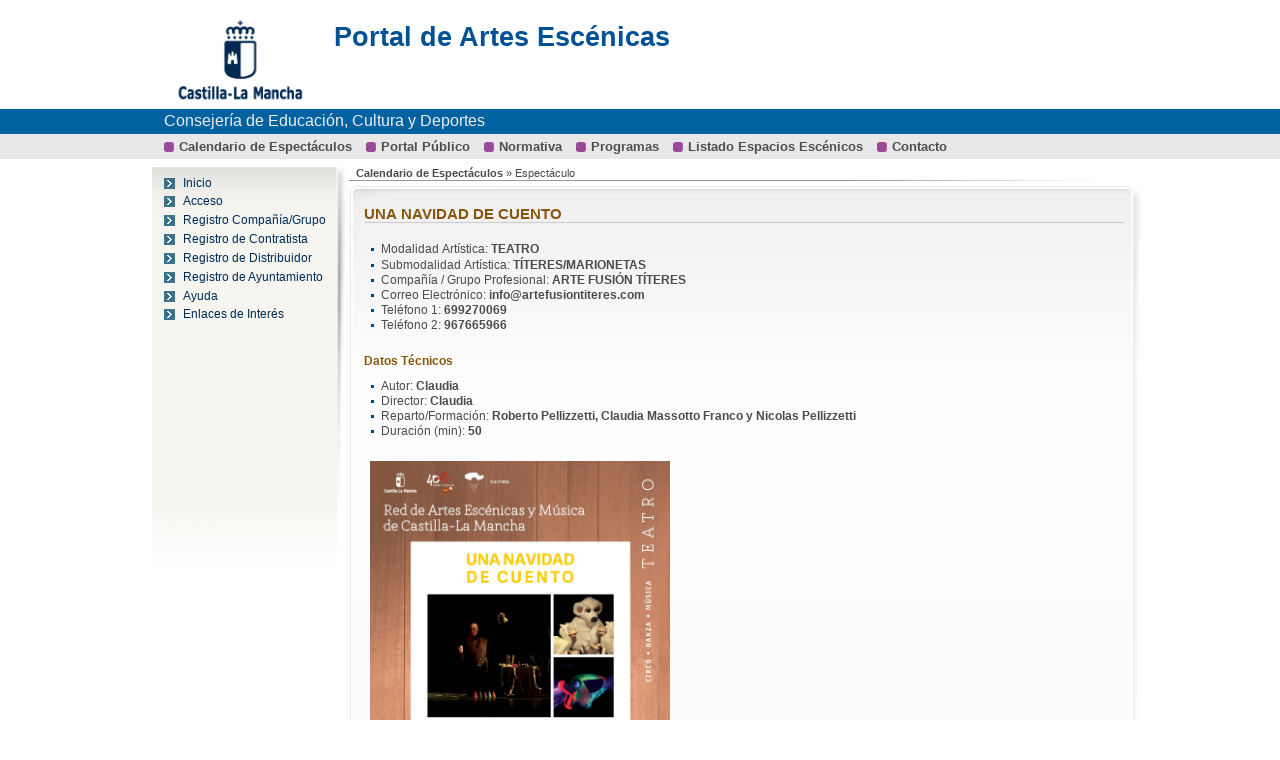

--- FILE ---
content_type: text/html; charset=utf-8
request_url: https://artesescenicas.jccm.es/es/buscador/fichaEspectaculoCompania/11316
body_size: 21922
content:
<!DOCTYPE html PUBLIC "-//W3C//DTD XHTML 1.0 Transitional//EN" "http://www.w3.org/TR/xhtml1/DTD/xhtml1-transitional.dtd">
<html xmlns="http://www.w3.org/1999/xhtml" xml:lang="es" 
	lang="es">
<head>
	<meta http-equiv="X-UA-Compatible" content="IE=8" />
<meta http-equiv="Content-Type" content="text/html; charset=utf-8" />
<meta name="title" content="Espectáculo" />
<meta name="robots" content="index, follow" />
<meta name="language" content="es" />
<link type="image/x-icon" rel="icon" href="/jccm.ico" />
<script type="text/javascript" src="/js/jQuery/jquery-1.4.4.min.js"></script>
<script type="text/javascript" src="/js/tabber.js"></script>
<script type="text/javascript" src="/js/common.js"></script>
<script type="text/javascript" src="/js/bundle.js"></script>
<script type="text/javascript" src="/js/jQueryUI/jquery-ui-1.8.6.custom.min.js"></script>
<script type="text/javascript" src="/js/jQueryUI/jquery.ui.datepicker-es.js"></script>
<script type="text/javascript" src="/js/jQueryUI/jquery-ui-timepicker-addon.js"></script>
<link rel="stylesheet" type="text/css" media="screen" href="/css/jQueryUI/jquery-ui-1.8.6.custom.css" />
<link rel="stylesheet" type="text/css" media="screen" href="/css/jccm_layout_files/pie-jccm.css" />
<link rel="stylesheet" type="text/css" media="screen" href="/css/jccm_layout_files/css-common.css" />
<link rel="stylesheet" type="text/css" media="screen" href="/css/styles.css" />
<link rel="stylesheet" type="text/css" media="screen" href="/css/fuentes.css" />
<link rel="stylesheet" type="text/css" media="screen" href="/css/pestanas.css" />
<link rel="stylesheet" type="text/css" media="screen" href="/css/estilos-nuevos.css" />
<link rel="stylesheet" type="text/css" media="screen" href="/css/informe.css" />
<!--[if IE 6]><link rel="stylesheet" type="text/css" media="screen" href="/css/styles-6.css" /><![endif]-->
<!--[if IE 7]><link rel="stylesheet" type="text/css" media="screen" href="/css/styles-7.css" /><![endif]-->
<!--[if IE 8]><link rel="stylesheet" type="text/css" media="screen" href="/css/styles-8.css" /><![endif]-->
<title>
	Espectáculo</title></head>
<body>
<!--    jdcv: 02-06-2012; SE AÑADE UN NUEVO CONTAINER QUE ENGLOBA TODO EL BODY-->
    <div id="container">    
	<!--	<div id="cabecera">
		<a href="#prin" class="negative"></a>
		<div class="clear" id="wrapper_cabecera">
			<h1 class="logoJCCM">
				<span>Junta Castilla-La Mancha</span>
			</h1>
			<h2 class="hidden"></h2>
			<div class="soporte_navegacion">
			</div>
			<div class="navegacion clear">
				<ul id="menu_ppal">
				</ul>
			</div>
		</div>
	</div>-->
        
<!--    jdcv-2-06-2012 CABECERA CONFORME JCCM    -->
        <div id="header">
                <div class="class_wrapper_cabecera">
                    <div id="header-content">
                            <div class="side-padder">
                                    <h1><a href="#prin" title="Inicio">Portal de Artes Escénicas</a></h1>
                                    <h2> </h2>
                                    <div id="header-search-box">
                                            <div>
<!--                                                    <input type="text" value="Buscar..." class="custom-search-default-value" />-->
                                            </div>
                                            <div>
<!--                                                    <input type="image" src="../../css/jccm_layout_files/search-button.png" />-->
                                            </div>
                                    </div>
                            </div>
                    </div>
            
                    <div id="header-side">
                            <a href="https://www.castillalamancha.es"><img src="https://estaticos.castillalamancha.es/img/logos/logo.png" style="max-height: 90px" alt="Inicio" title="Inicio"></a>
                    </div>
                </div>
                <div id="header-pseudoInfo-band">
                    <div class="class_wrapper_ancho">
<!--                        <div class="header-info-band-section">-->
                            Consejer&iacute;a de Educación, Cultura y Deportes
<!--                        </div>-->
                    </div>
                </div>
                <div id="header-menu"><div class="class_wrapper_ancho">
                        <ul id="main-menu">
<!--                                <li><a>Enlace men&uacute; 1</a></li>
                                <li><a>Enlace men&uacute; 2</a></li>-->
		<li class="">
<a class="first" href="/es/buscador/eventos">Calendario de Espectáculos</a>		</li>
		<li class="">
<a class="" target="_blank" href="http://www.castillalamancha.es">Portal Público</a>		</li>
		<li class="">
<a class="" href="/es/listado/menuNormativa">Normativa</a>		</li>
		<li class="">
<a class="" href="/es/listado/menuProgramas">Programas</a>		</li>
		<li class="">
<a class="" href="/es/listado/mostrar/23">Listado Espacios Escénicos</a>		</li>
		<li class="">
<a href="/es/contacto?class=">Contacto</a>		</li>
                                
                        </ul>
                </div></div>
        </div><!-- // Header --><!--        jdcv: 04-07-2012: SEPARACIÓN ENTRE CONTENIDO Y CABECERA-->
        <div class="soporte_navegacion">
            <div class="soporte_navegacion"></div>
        </div>
	<div id="contenido">
            <div id="wrapper_contenido" class="clear">
			<div class="pageContent">
<div class="wrapper_menu_secundario ftl">
	<ul id="menu_secundario">
<li><a href="/es/"><img src="/images/menu_bullet.png" alt="Inicio" title="Inicio" />Inicio</a></li><li><a href="/es/acceso"><img src="/images/menu_bullet.png" alt="Acceso" title="Acceso" />Acceso</a></li><li><a href="/es/regcompaniapro"><img src="/images/menu_bullet.png" alt="Registro Compañía/Grupo" title="Registro Compañía/Grupo" />Registro Compañía/Grupo</a></li><li><a href="/es/regcontratista"><img src="/images/menu_bullet.png" alt="Registro de Contratista" title="Registro de Contratista" />Registro de Contratista</a></li><li><a href="/es/regdistribuidor"><img src="/images/menu_bullet.png" alt="Registro de Distribuidor" title="Registro de Distribuidor" />Registro de Distribuidor</a></li><li><a href="/es/regayuntamiento"><img src="/images/menu_bullet.png" alt="Registro de Ayuntamiento" title="Registro de Ayuntamiento" />Registro de Ayuntamiento</a></li><li><a href="/es/listado/menuManuales"><img src="/images/menu_bullet.png" alt="Ayuda" title="Ayuda" />Ayuda</a></li><li><a href="/es/enlacesDeInteres"><img src="/images/menu_bullet.png" alt="Enlaces de Interés" title="Enlaces de Interés" />Enlaces de Interés</a></li> 	</ul>
</div>				<div class="contentWithMenu">
					<div id="hiloAriadna" class="clear">
					    <div class="ftl">


      <a href="/es/buscador/eventos">Calendario de Espectáculos</a>  
    &raquo;        <strong>Espectáculo</strong>
  					    </div>
					</div>
				</div>
                                  <div class="contentWithMenu">
                                            <div class="redondeado_tl">
                                            <div class="redondeado_tr">
                                            <div class="redondeado_bl">
                                            <div class="redondeado_br">
                                            <div class="redondeado_container clear">
    <script type="text/javascript">//<![CDATA[
jQuery.datepicker.setDefaults( { changeMonth: true, changeYear: true } );jQuery.datepicker.setDefaults(jQuery.datepicker.regional['es']);// ]]></script>
<fieldset>
<legend class="txt_tit_contenido_central_np">UNA NAVIDAD DE CUENTO</legend>
<div class="clearboth"></div>
<div class="txt_generico margoblig">
    <ul>
        <li>
            <label>
                Modalidad Artística:             </label>
            <label class="negrita">
                TEATRO            </label>
        </li>
        <li>
            <label>
                Submodalidad Artística:             </label>
            <label class="negrita">
                TÍTERES/MARIONETAS            </label>
        </li>
        <li>
            <label>
                Compañía / Grupo Profesional:             </label>
            <label class="negrita"> 
                ARTE FUSIÓN TÍTERES             </label>
        </li>
        <li>
            <label>
                Correo Electrónico:             </label>
            <label class="negrita"> 
                info@artefusiontiteres.com            </label>
        </li>
        <li>
            <label>
                Teléfono 1:             </label>
            <label class="negrita"> 
                699270069            </label>
        </li>
        <li>
            <label>
                Teléfono 2:             </label>
            <label class="negrita"> 
                967665966            </label>
        </li>
    </ul>
</div>
<br/>
<label class="txt_tit_contenido_central">Datos Técnicos</label>
<div class="clearboth"></div>
<br/>
<div class="txt_generico margoblig">
    <ul>
        <li>
            <label>
                Autor:             </label>
            <label class="negrita">
                Claudia             </label>
        </li>    
        <li>
            <label>
                Director:             </label>
            <label class="negrita">
                Claudia            </label>
        </li>    
        <li>
            <label>
                Reparto/Formación:             </label>
            <label class="negrita">
                Roberto Pellizzetti, Claudia Massotto Franco y Nicolas Pellizzetti            </label>
        </li>    
        <li>
            <label>
                Duración (min):             </label>
            <label class="negrita">
                50            </label>
        </li>    
    </ul>    
    <br/>    
  
                <img alt="imagen" style="max-width:300px" src="/uploads/propuestas/documentos/32944_Cartel-Una-Navidad-de-cuento-ARTE-FUSION-TITERES.jpg"/>
                <br/>
                <br/>
</div>      
<br/>
<label class="txt_tit_contenido_central">Argumento</label>
<div class="clearboth"></div>
<br/>
<div class="txt_generico margoblig" style="width: 740px">
     <label>
         <p class="txt_justifica" style="word-wrap: break-word">
                    Juanito como todas las navidades espera que su abuelo le regale un cuento. Este año yayo viene con nuevos cuentos sorprendentes para contarlos con la tía Claudia. Uno de ellos nos cuenta sobre un ratón pintor qué decide en una ciudad gris sorprender a todos sus habitantes con los hermosos colores de la Navidad y celebrar con ellos la alegría que nos da el espíritu de Navidad. Y un segundo cuento que nos narra lo mejor que hay en nuestra vida qué es ser uno mismo mejorando aquello que queremos cambiar.   Siempre basado en hermosos valores qué nos regala una sonrisa y nos enseña a vivir en un mundo solidario y con mucho amor para dar y recibir.   
         </p>    
    </label>    
</div>
<br/>
        <label class="txt_tit_contenido_central">ARTE FUSIÓN TÍTERES  - Historial</label>
        <div class="clearboth"></div>
        <br/>
        <div class="txt_generico margoblig" style="width: 740px">
             <label>
                 <p class="txt_justifica" style="word-wrap: break-word">
                            Breve historia de Arte Fusión Títeres
https://www.youtube.com/watch?v=jzNLB8HuiUM

Canal Youtube
http://www.youtube.com/user/ArteFusionTiteres?feature=watch

Página
www.artefusiontiteres.com

El grupo Arte fusión, desde 1992, es el punto de encuentro de profesionales, provenientes de los cuatro puntos cardinales del arte. Pintura, escultura, danza, música y teatro conforman la mezcla de disciplinas, de las que Arte Fusión se nutre en la creación y evolución constante de sus espectáculos y talleres. Nuestro objetivo es fomentar la creatividad del público a través del humor y una novedosa técnica expresiva, en la que el titiritero se une por completo al títere, con su propio cuerpo. Por arte de magia, las piernas se transforman en palmeras, o los pies, en todo un gallinero. La temática de nuestras obras muestra la diversidad cultural, la necesidad de la conservación de la naturaleza o la diversión en la lectura, defendiendo siempre la Declaración Universal de los Derechos de la Infancia.
Premios nacionales e internacionales.
Dentro de su experiencia teatro, cine, tv, publicidad y radio.
Su último premio al  mejor espectáculo de títeres y mejor interpretación femenina 2010 Alemania  figurentheater festival Berlin.- Postdam julio 2010.
Breve historial de las principales actuaciones:
Festival Europees Figurenteatercentrum Gent  Belgica
Figurentheater Festival Potsdam Alemania-
Festival de la figura animada Perugia Italia 
-Festival de burattino de Livorno Italia 
Festival por la infancia &quot;La maison de Grace&quot; Nice Francia 
-Circuito de las Artes Escénicas de Castilla la Mancha
-Red de teatros de Castilla la Mancha,
Red de teatros Castilla y Leon
Red de teatro de Galicia
-Circuito de bibliotecas de Castilla la Mancha para animación a la lectura
-Festival Internacional de Títeres, Titiricuento, El Álamo, Madrid
-Festival de Marionetas, San Adrián, Navarra
-Festival al Amor a la lumbre, Albacete, 
-FITCA, Festival Internacional de Teatro de Calle, Alcorcón, Madrid.
-Veranos culturales en Albacete
-Festival a Pie de Calle, Roquetas de Mar , Almería.
-Titirisanse, San Sebastian de los Reyes,
-Festival Internacional de Teatro Contemporáneo Lazarillo, Manzanares
-Festival de calle de Laredo, Santander.
-Programación Cultural de los Barrios, Burgos.
-Jornadas de Teatro en Familia, Zaragoza
-Festival Sol Mestizo, Albacete
-Navidades Culturales, Albacete.
-Festival de la Herradura, Almuñecar, Granada
-Jornadas de Teatro en Familia, Zaragoza
-Maratón de Cuentos de Guadalajara
-Festival Mundo Mestura, Ferrol, Coruña
-Festival de Títeres de Hervás, Mérida, Badajoz
-Festival de Títeres de Socuéllamos
-Festival de Calle, Alcobendas
-Festival de Títeres de Calle, Zamora
-Festival Internacional de Títeres de Huesca
-Festival Internacional de Títeres de Hilos, Adra, Almería
-Muestra de Títeres los Cristobitas, Puerto de Santa María Cádiz
-Muestra de Títeres de Vera, Almería
-Festival Internacional de Títeres de La Laguna, Tenerife
-Festival de las Artes de Castilla y León
-Festival Títeres ¡Anda Rivas vaciamadrid 
-Festival de Monicreques Titirirrúa Vigo 
-Festival de Internacional de títeres de Albacete  
-Festival de títeres Cuenca Titiricuenca 
-Festival de títeres de Toledo 
Festival de teatro para la infancia, Formentera.
-Festival Internacional de Títeres de Beniel, Murcia
-TITIRIMAX, Collado Villalba, Madrid. 
-BITA 2(BIENAL DE TEATRO DE CUENCA) 
-Expo Zaragoza 2008 festival de titeres
-Ruta del Quijote consorcio quijote 2005
-Distrito Quijote Madrid
-Festival &quot;A ver la Ballena&quot; puerto deportivo Gijón
-Festival Formentera (Islas Baleares)
-Festival de teatro de calle Santander
-Festival a pie de playa Roquetas de Mar y Aguadulce
-Festival de verano en los parques Alicante
-Teatro en la calle Salamanca
-Festival infantil de Verano Parla (Madrid)
-Festival de teatro Clásico Alcántara.
-Barcelona Spai cultural Caja Madrd 
-Centro cultural Acub de Berlín
-I bienal iberoamericana de arte joven Argentina 
-Fiesta Nacional del Teatro (teatro nacional Cervantes Argentina)
-Festival internacional de teatro (f.i.t de Cádiz España) 
-Festival internacional de títeres de Barcelona (fiestas de la Merce) 
--Fiesta de la unita Génova Italia 
-Circuito de teatros Huesca 
-Circuitos de teatros de Andalucía 
-Circuito de escuelas Benidorm y Villajoyosa 
-Festival de navidad sala de la comuna Baires (Milán) 
-Festival Internacional de Títeres de Málaga. 
-Festival de teatro Universidad de Postdam Alemania 
-Alemania asilo de refugiados Awo, con niños de Kosovo y mas de 18 paises 
-Berlín Centro cultural ACUB 
-9 CIUDADES EN LAS AFUERAS DE BERLIN 
--Realización de gira artística en Asilos de Refugiados de Alemania. 
-Trabajos para la comunidad europea 

Entre muchisimos otros
TELEVISIÓN CINE PUBLICIDAD
Propuesta para dirección títeres  para EL REY LEÓN por Stage Entertainment,  Teatro Lope de Vega de Madrid 
Trabajos para la agencia Zapping de Madrid, campaña buscando a Nemo
Presentación para feria del libro de Madrid (agencia publicidad Zapping)
Titiritera de cortos Publicitarios televisión Campaña nacional de alimentación (SITEA) Campaña nacional de alfabetización (con la participación de Diego Maradona entre otros. En Buenos Aires Argentina ) 
Titiritera de los programas de TV :
&quot;Los Muvis&quot; 
&quot;Kanal K&quot; (títeres políticos) 
 &quot;Nickelodeom&quot; canal internacional para niños 
&quot;360 todo para ver&quot; 
Sub Tv &quot;Los Manolos&quot; 
Programa de cable chiquinet. 
Televisión campañas Unicef 
Directora titiritera de la película S.O.S Gulubu (con los actores Julián Weich, Ana Maria Yunta, Leonor Manso, Patricio Contreras. 
 seleccionada para la película&quot;El señor de los anillos&quot; en Nueva Zelanda por Richard Taylor (ganador del Oscar) 
trabajos con Los Pintin para Pol K producciones 
Trabajo en &quot;Un sol para los chicos&quot; campaña de Unicef 
 PUBLICIDAD 
Hellmans 
Cinzano con títeres y elementos 
Campaña Edesur por los chicos (Endesa España)   
                 </p>    
            </label>    
        </div>

</fieldset>
                                            </div>
                                            </div>
                                            </div>
                                            </div>
                                            </div>
                                    </div>
			</div>
		</div>
        </div>
    </div>
	
  <div class="section section-footer" id="section-footer">
    
  <div class="zone zone-pie clearfix container-16" id="zone-pie">
    <div id="region-pie-primera" class="grid-2 prefix-1 region region-pie-primera">
  <div class="region-inner region-pie-primera-inner">
    
<div id="block-menu-menu-foother-certificate" class="block block-menu block-menu-foother-certificate block-menu-menu-foother-certificate odd block-without-title">
  <div class="block-inner clearfix">
    <div class="content clearfix">
      <ul class="menu"><li class="first last leaf"><a id="enlace_aenor" title="Ir a la página de certificados" href="https://www.castillalamancha.es/certificados"><img alt="ir a la página de certificaciones" src="https://www.castillalamancha.es/sites/all/themes/jccm3/images/menu_icons/certificaciones.png"></a></li>
</ul>    </div>
  </div>
</div>
  </div>
</div><div id="region-pie-segunda" class="grid-12 suffix-1 region region-pie-segunda">
  <div class="region-inner region-pie-segunda-inner">
    <div id="block-menu-menu-foother-primary-links" class="content clearfix">
      <ul class="menu"><li class="first leaf"><a title="Enviar un correo al webmaster" href="mailto://webmaster@jccm.es">Webmaster</a></li>
    <li class="leaf"><a title="W3C-WAII" href="https://www.w3.org/WAI/WCAG1AA-Conformance">W3C-WAII</a></li>
    <li class="leaf"><a title="Página para consultar información relacionada con la protección de datos" href="https://www.castillalamancha.es/protecciondedatos">Protección de datos</a></li>
    <li class="leaf"><a title="Ir a una página de enlaces de instituciones relacionadas" href="https://www.castillalamancha.es/clm/instituciones">Otras instituciones</a></li>
<!--    <li class="leaf"><a accesskey="3" name="Mapa del sitio" title="Ir al mapa del sitio" href="/sitemap">Mapa del sitio</a></li>-->
    <li class="leaf"><a name="Correo web" title="Ir a Webmail" href="https://webmail.jccm.es">Correo web</a></li>
    <li class="leaf"><a accesskey="7" title="Consultar el aviso legal" href="https://www.castillalamancha.es/avisolegal">Aviso Legal</a></li>
    <li class="last leaf active-trail"><a accesskey="0" class="active-trail active" id="enlaceaccesibilidad" title="Ir a la página explicativa de accesibilidad" href="https://www.castillalamancha.es/accesibilidad">Accesibilidad</a></li>
    </ul>    
    </div>
  </div>
</div>  
</div>
</div>
        
        
        
        
<!--<div id="pie">
	<div class="clear" id="wrapper_pie">-->
<!--		<ul class="ftl">
			<li class="first">
				<a title="" class="ftl" target="_self" >
				</a>
			</li>
			<li class="first">
				<a class="ftl" target="_blank" href="http://www.w3.org/WAI/WCAG1AA-Conformance">
				</a>
			</li>
		</ul>
		<p class="ftl">
			<a title="" class="ftl" target="_blank" href="http://directorio.jccm.es/index.html">
			</a>
		</p>
		<ul class="ul_pie_dcho ftl">					
			<li></li>
			<li></li>
			<li class="last"></li>
		</ul>-->

        
               <!-- Piwik SCRIPT SOLO PARA PRODUCCIÓN -->
                <script type='text/javascript'>
                var _paq = _paq || [];
                _paq.push(['trackPageView']);
                _paq.push(['enableLinkTracking']);
                (function() {
                  var u='//localhost/piwik/';
                  _paq.push(['setTrackerUrl', u+'piwik.php']);
                  _paq.push(['setSiteId', 1]);
                  var d=document, g=d.createElement('script'), s=d.getElementsByTagName('script')[0];
                  g.type='text/javascript'; g.async=true; g.defer=true; g.src=u+'piwik.js'; s.parentNode.insertBefore(g,s);
                })();
                </script>
                <noscript><p><img src='//localhost/piwik/piwik.php?idsite=1' style='border:0;' alt='' /></p></noscript>
                <!-- End Piwik Code -->
</body>
</html>

--- FILE ---
content_type: text/css
request_url: https://artesescenicas.jccm.es/css/jccm_layout_files/pie-jccm.css
body_size: 2700
content:
@charset "utf-8";
/* CSS Document  RETALES */
/* FOOTER */

#section-footer {
    background-color: #E0DCDD;
}
article, aside, details, figcaption, figure, footer, header, hgroup, menu, nav, section {
    display: block;
}
article, aside, figure, footer, header, hgroup, section {
    border: 0 none;
    font: ;
    margin: 0;
    outline: 0 none;
    padding: 0;
    vertical-align: baseline;
}

/* ZONA PIE */
.clearfix:after {
    font-size: 0;
}
.clearfix:after {
    clear: both;
    content: ".";
    display: block;
    height: 0;
    visibility: hidden;
}
#zone-pie {
    margin-top: 1.5em;
    padding: 0.5% 0;
}
.container-16 {
    margin-left: auto;
    margin-right: auto;
    /* width: 1200px; */
    width: 1130px;
}

/* region pie-primera */
#region-pie-primera {
    background-color: #E0DCDD;
    float: left;
    position: relative;
}
.container-16 .prefix-1 {
    padding-left: 75px;
}
.container-16 .grid-2 {
    width: 10.5%;
}
.container-16 .prefix-1 {
    padding-left: 60px;
}
.container-16 .grid-2 {
    width: 100px;
}
.container-16 .prefix-1 {
    padding-left: 6.25%;
}
.container-16 .grid-2 {
    width: 10.5%;
}
.grid-1, .grid-2, .grid-3, .grid-4, .grid-5, .grid-6, .grid-7, .grid-8, .grid-9, .grid-10, .grid-11, .grid-12, .grid-13, .grid-14, .grid-15, .grid-16 {
    display: inline;
    float: left;
    margin-left: 10px;
    margin-right: 10px;
    position: relative;
}

ul.menu {
    border: medium none;
    list-style: none outside none;
    text-align: left;
}
.menu {
    margin: 0;
    padding: 0;
}

#region-pie-primera li {
    display: inline;
    line-height: 3.8em;
    list-style: none outside none;
    margin: 0;
    padding: 0;
}

#region-pie-primera li a {
    color: #FFFFFF;
    font-size: 1.4em;
    font-weight: bold;
    text-decoration: none;
    text-transform: uppercase;
    vertical-align: middle;
}

#region-pie-primera li img {
    max-width: 100%;
    max-height: 100%;
}

#region-pie-segunda {
    background-color: #E0DCDD;
    float: right;
    position: relative;
}
.container-16 .suffix-1 {
    padding-right: 75px;
}
.container-16 .grid-12 {
    /* width: 880px; */
    width: 700px;
}

#region-pie-segunda ul {
    text-align: right;
}

#region-pie-segunda li {
    display: inline-block;
    line-height: 3.8em;
    list-style: none outside none;
    padding: 0 0.5%;
}

#region-pie-segunda li a {
    color: #808080;
    text-decoration: none;
    vertical-align: middle;
    font-size: 72%
}

ul.menu li {
    margin: 0 0 0 0.5em;
}


--- FILE ---
content_type: text/css
request_url: https://artesescenicas.jccm.es/css/jccm_layout_files/css-common.css
body_size: 6541
content:
/*
Yahoo Reset
Copyright (c) 2011, Yahoo! Inc. All rights reserved.
Code licensed under the BSD License:
http://developer.yahoo.com/yui/license.html
version: 2.9.0
*/

html{color:#000; background:#FFF; }
body,div,dl,dt,dd,ul,ol,li,h1,h2,h3,h4,h5,h6,pre,code,form,fieldset,button,textarea,input,select,p,blockquote,th,td{margin:0;padding:0}table{border-collapse:collapse;border-spacing:0}fieldset,img{border:0}address,button,caption,cite,code,dfn,em,optgroup,option,select,strong,textarea,th,var{font:inherit}del,ins{text-decoration:none}li{list-style:none}caption,th{text-align:left}h1,h2,h3,h4,h5,h6{font-size:100%;font-weight:normal}q:before,q:after{content:''}abbr,acronym{border:0;font-variant:normal}sup{vertical-align:baseline}sub{vertical-align:baseline}legend{color:#000}@charset "utf-8";

* {
  margin:0;
  padding:0;
}
html { height:100%; }
body {
  background:#fff;
  color:#4d4d4d;
  font-family: Helvetica,Arial,sans-serif;
  font-size:100%;
  margin:0;
  height:100%;
}
/*
a {
  color:#005196;
  text-decoration:none;
  font-weight:bold;
}
a:hover {
  color:#0088fc;
  text-decoration:none;
}
a:active { color:#a41e4c; }
a img { border:none; }*/
h1, h2, h3, h4 {
  font-weight:normal;
  margin-bottom:0.3em;
}
h1 {
  color:#ebebeb;
  font-size:140%;
  font-weight:bold;
}
h2 {
  color:#a41e4c;
  font-size:120%;
  font-weight:bold;
}
h3, legend { color:#4d4d4d; }
h3 { font-size:100%; }
h4 {
  color:#999933;
  font-size:90%;
  font-weight:normal;
}
p { margin:0 0 1em 0; }
#container {
  text-align:left;
  min-width:700px;
}
#header {
  padding:15px 10px 0 10px;
  //background:#E6E6E6;
  position:relative;
  clear:both;
  white-space:nowrap;
  z-index:20;
  height:94px;
  zoom:1;
}
#header:after {
  content:".";
  display:block;
  height:0;
  clear:both;
  visibility:hidden;
}
#header-side {
  float:left;
  width:170px;
  text-align:center;
  height:94px;
  position:relative;
  margin-left:-100%;
  z-index:99;
}
#header-content {
  float:left;
  text-align:left;
  height:94px;
  width:100%;
  position:relative;
}
#header-info-band {
  height:30px;
  position:relative;
  background-color:#0062a1;
  color:#eeeeee;
  font-size:80%;
  float:left;
  padding:0px;
  width:100%;
}
#header-info-band:before, #header-info-band:after {
/*  content:"";
  position:absolute;
  top:0;
  bottom:0;
  width:10px;*/
}
#header-info-band:before {
/*  background:#004d90;
  right:100%;*/
}
#header-info-band:after {
/*  background:#0062a1;
  left:100%;*/
}
#header-info-band a, #header-info-band a:visited { color:#eeeeee; }
#header-info-band > div {
  padding-left:20px;
  display:table-cell;
  vertical-align:middle;
  horizontal-align:middle;
  height:30px;
}
#header-info-band .header-info-band-section {
/*  height:30px;
  clear:none;
  margin:0px;
  padding:0 10px 0 0;
  display:table-cell;
  vertical-align:middle;
  font-weight: bold;*/
}
#header-menu {
  height:25px;
  position:relative;
  background-color:#e9e8e9;
  float:left;
  width:100%;
  display: table;
}
#header-menu > div {
	display: table-cell;
	vertical-align: middle;
	padding-left: 20px; 
}
#header-menu  ul {
	list-style: none outside none;
	padding: 0px;
	margin: 0px;
}
#header-menu  ul > li {
	background: url('bullet-square-pink.png') no-repeat scroll left center transparent;
	display: inline-block;
	list-style: none outside none;
	padding: 0 10px 0 15px;
}
#header-menu  ul > li > a {
	font-size: 80%;
	color: #4E4D52;
    font-weight: bold;
    text-decoration: none;
    vertical-align: middle;
}
#header-menu:before, #header-menu:after {
  content:"";
  position:absolute;
  top:0;
  bottom:0;
  width:10px;
}
#header-menu:before {
  background:#e9e8e9;
  right:100%;
}
#header-menu:after {
  background:#e9e8e9;
  left:100%;
}
#header-search-box {
  float:right;
  position:absolute;
  top:0px;
  right:0px;
  padding:0;
  border:0px;
  background-color: #0D0D0D;
  display: table;
  height: 22px;
}
#header-search-box > div {
	display: table-cell;
	vertical-align: middle;
}
#header-search-box  input[type=text] {
    background-color: #0D0D0D;
    border: medium none;
    color: #999999;
    margin-right: 34px;
    width: 16em;
}
#header-search-box  input[type="image"] {
    position: absolute;
    right: 0;
	bottom: 0;
	margin: 2px;
}

textarea, select, input[type="date"], input[type="datetime"], input[type="datetime-local"], input[type="email"], input[type="month"], input[type="number"], input[type="password"], input[type="search"], input[type="tel"], input[type="text"], input[type="time"], input[type="url"], input[type="week"] {
    -moz-border-bottom-colors: none;
    -moz-border-image: none;
    -moz-border-left-colors: none;
    -moz-border-right-colors: none;
    -moz-border-top-colors: none;
    -moz-box-sizing: border-box;
    background-clip: padding-box;
    background-color: #FFFFFF;
    border-color: #848484 #C1C1C1 #E1E1E1;
    border-radius: 0 0 0 0;
    border-width: 1px;
    color: #000000;
    font-family: Arial,sans-serif;
    font-size: 13px;
    outline: 0 none;
    padding: 3px;
}
input.custom-search-default-value {
    color: #999999;
}
input, button, select, textarea {
    margin: 0;
    vertical-align: middle;
}

#header-content h1, #header-content h1 a {
  font-size:130%;
  margin-top:8px;
  letter-spacing:0px;
  font-weight:bold;
  color:#005196;
  line-height:1.1em;
  margin-bottom:0px;
}
#header-content h1 a:hover { text-decoration:none; }
#header-content h2 {
  font-size:105%;
  margin-bottom:5px;
  margin-top:-3px;
  padding-bottom:0px;
  letter-spacing:0px;
  color:#005196;
}
#header-content h3 {
  font-size:70%;
  padding-bottom:1px;
  margin-bottom:3px;
  white-space:nowrap;
  color:black;
}
#content {
  padding:10px 10px 30px 10px;
  overflow-x:auto;
  overflow-y:hidden;
  position:relative;
  clear:both;
}
#content:after {
  content:'.';
  display:block;
  clear:both;
  visibility:hidden;
  height:0;
}

.side-padder { margin-left:180px; }

.window-centered {
  width:940px;
  margin:0 auto;
  position:relative;
}

.window-centered { width:auto; }

#footer {
  padding:6px 10px;
  text-align:right;
  color:#9a9a9a;
  font-size:60%;
  height:30px;
  position:relative;
  background:url('//estaticos.castillalamancha.es/img/logos/logo-transparent-small.png') 10px center no-repeat #f2f2f2;
}

#footer a {
  background:none;
  font-weight:normal !important;
  color:#c0c0c0;
}


--- FILE ---
content_type: text/css
request_url: https://artesescenicas.jccm.es/css/styles.css
body_size: 9320
content:
/*Reseteo de la css y clases utiles*/
* {
	margin: 0;
	padding: 0
}

html {
	font-size: 100%;
}

body {
	color: #4B4B4B;
/*	font: 62.5% Arial, Helvetica, sans-serif;*/
	text-align: center;
}

img,fieldset,abbr {
	border: none
}

ul,li {
	list-style: none;
	text-align: left;
}

h1,h2,h3,h4,h5,h6 {
	font-size: 1em;
}

acronym,abbr {
	cursor: help;
}

kbd {
	font-family: arial;
	font-size: 1em;
	font-weight: bold;
}

/*********************************** OTROS ***********************************/
.negative {
	left: -93em;
	position: absolute;
	top: -9.3em;
}

.hidden {
	display: none;
}

.clear:after {
	clear: both;
	content: ".";
	display: block;
	height: 0;
	visibility: hidden;
}

.clearboth {
	clear: both;
	height: 0em;
	display: block;
}

.ftl {
	float: left;
}
.ftr {
	float: right
}
.taCenter {
	text-align: center;
}
.taLeft {
	text-align: left;
}
.taRight {
	text-align: right;
}
.bold {
	font-weight: bold;
}
.obligatorio{
	float:left;
	margin-top:0.5em;
}
.obligatorio2{
	float:left;
	margin-top:0.5em;
}

/*********************************** CABECERA ***********************************/
#cabecera {
	background: #012D5A url('img/bg_cabecera.gif') repeat-x bottom left;
}

#wrapper_cabecera {
	background: #012D5A	url('img/bg_cabecera.gif') repeat-x bottom left;
	margin: 0 auto;
	text-align: left;
	width: 60.7em;
}

/*** JDCV 03-07-2012 CLASE PARA SUSTITUIR #wrapper_cabecera  */
.class_wrapper_cabecera {
	background: #012D5A	url('img/bg_cabecera.gif') repeat-x bottom left;
	margin: 0 auto;
	text-align: left;
	width: 60.7em;
}

h1.logoJCCM {
	background: url('img/bgH1.gif') no-repeat top left;
	float: left;
	height: 11.8em;
	width: 19.1em;
}

h1.logoJCCM img {
	height: 11.8em;
	width: 19.1em;
}

h1.logoJCCM span {
	display: none;
}

#wrapper_cabecera h2.hidden {
	color: #FFFFFF;
}

/****************************** SOPORTE NAVEGACIÓN ******************************/
.soporte_navegacion {
	height: 3.6em;
}

/****************************** MENÚ PRINCIPAL ******************************/
div.navegacion {
	background: #FFFFFF;
}

div.navegacion ul#menu_ppal li {
	background: #FFFFFF url('img/bg_li_menu_ppal.gif') no-repeat top right;
	float: left;
	text-align: center;
	width: 16em;
}

div.navegacion ul#menu_ppal li.last {
	background: none;
}

div.navegacion ul#menu_ppal li.sel {
	background: url('img/bg_a_menu_ppal_hover.gif') repeat-x top left !important;
}

div.navegacion ul#menu_ppal li.sel a {
	color: #855801;
}

div.navegacion ul#menu_ppal li a {
	color: #87560C;
	display: block;
	font-size: 1.9em;
	height: 2em;
	padding: .85em 0;
	text-decoration: none;
}

div.navegacion ul#menu_ppal li a:hover {
	background: url('img/bg_a_menu_ppal_hover.gif') repeat-x top left !important;
}

div.navegacion ul#menu_ppal li a.first {
	background: url('img/bg_a1_menu_ppal.gif') no-repeat top left;
}

div.navegacion ul.enlaces_externos {
	background: #FFFFFF url('img/bg_li_menu_ppal.gif') no-repeat top left;
	float: left;
	font-size: 1.2em;
	padding: 1.4em 1em 0 1.2em;
}

div.navegacion ul.enlaces_externos li {
	background: url('img/bullet_soporte.gif') no-repeat 0 .5em;
	padding-left: .7em;
	margin-bottom: .1em;
}

div.navegacion ul.enlaces_externos li a {
	text-decoration: none;
	color: #004990;
}

div.navegacion ul.enlaces_externos li img {
	margin-left: .05em;
	width: .5em;
	height: .5em;
}

/****************************** CONTENIDO ******************************/
#contenido {
	background: #FFFFFF;
	min-height: 400px;
        font-size:63%;
}

#wrapper_contenido {
	margin: 0em auto 1em auto;
	text-align: left;
	width: 101em;
}

/*** JDCV 03-07-2012 CLASE PARA SUSTITUIR #wrapper_contenido. Permite ajustar el ancho util de la caja*/
.class_wrapper_contenido {
	margin: 0em auto 1em auto;
	text-align: left;
	width: 60.7em;
}
.class_wrapper_ancho {
    width: 60.7em;
}

#header-pseudoInfo-band {
  color:#eeeeee;  
  height:25px;
  position:relative;
  background-color:#0062a1;
  float:left;
  width:100%;
  display: table;
}
#header-pseudoInfo-band > div {
	display: table-cell;
	vertical-align: middle;
	padding-left: 20px; 
}
#header-pseudoInfo-band:before, #header-pseudoInfo-band:after {
  content:"";
  position:absolute;
  top:0;
  bottom:0;
  width:10px;
}
#header-pseudoInfo-band:before {
  background:#0062a1;
  right:100%;
}
#header-pseudoInfo-band:after {
  background:#0062a1;
  left:100%;
}
/* END JDCV 03-07-2012 */

/******************************** PIE **********************************/
#pie {
	background: url('img/bg_pie.gif') repeat-x top left;
}

#wrapper_pie {
	border-top: 1em solid #012d5a;
	color: #002D57;
	margin: 0 auto;
	padding: 0 1em 0 1.9em;
	text-align: left;
	width: 100em;
        font: 62.5% Arial,Helvetica,sans-serif;
}

/* Menu pie */
#wrapper_pie p {
	padding: 1em 1.3em 0 1.3em;
	color: #555555;
}

#wrapper_pie ul {
	background: url('img/separador_pie_azul.gif') no-repeat 100% 0em;
	font-size: 1em;
	padding: 1em 0 .9em 0;
}

#wrapper_pie ul.ul_pie_dcho {
	background: url('img/separador_pie_azul.gif') no-repeat 0% 0em;
}

#wrapper_pie ul li {
	background: url('img/separador_pie.gif') no-repeat 100% .1em;
	float: left;
	font-weight: normal;
	padding: 0 1.35em;
}

#wrapper_pie ul li.first {
	padding-left: 0;
}

#wrapper_pie ul li.last {
	background: none;
}

#wrapper_pie ul li a {
	color: #002D57;
	text-decoration: none;
}

#wrapper_pie ul li a img.img_doblea {
	height: 2em;
	width: 5.7em;
}

#wrapper_pie ul li a img.img_rss {
	height: 1.4em;	
	margin-top: .2em;
	width: 4em;
}

/*************************** CONTENEDOR REDONDEADO *****************************/
div.wrapper_form_izda {
	padding-left: 1.8em;
	width: 19.8em;
}

div.redondeado_tl {
	background: url('img/bg_gris_4_tl.gif') no-repeat top left;
}

div.redondeado_tr {
	background: url('img/bg_gris_4_tr.gif') no-repeat top right;
}

div.redondeado_br {
	background: url('img/bg_gris_4_br.gif') no-repeat bottom right;
}

div.redondeado_bl {
	background: url('img/bg_gris_4_bl.gif') no-repeat bottom left;
	padding-left: 1em;
}

div.redondeado_container {
	padding: 2em 2em 1em 0.5em;
}

div.redondeado_container h3 {
	color: #002D59;
	font-size: 1.2em;
	font-weight: bold;
	margin-bottom: 1.4em;
}

/*Menu secundario*/
div.wrapper_menu_secundario {
	background: url('img/bg_menu_secundario.jpg') no-repeat top right;
	height: auto;
	min-height: 43em;
	padding: 0 1.9em;
	width: 17.8em;
}

ul#menu_secundario {
	padding: .9em 0 1em 1.2em;
}

ul#menu_secundario li {
	color: #002E59;
	font-size: 1.2em;
	margin-bottom: .4em;
}

ul#menu_secundario li img {
	margin-bottom: 0.05em;
	margin-right: 0.5em;
	float: left;
}

ul#menu_secundario li.sel {
	color: #01162A;
	font-size: 1.2em;
	font-weight: bold;
}

ul#menu_secundario li a {
	color: #002E59;
	text-decoration: none;
}

ul#menu_secundario li a:hover {
	color: #014993;
}

ul#menu_secundario ul {
	font-weight: normal;
	padding-top: .5em;
}

ul#menu_secundario li li {
	color: #856707;
	font-size: .9em;
	margin-bottom: .6em;
	padding-left: 1em;
}

ul#menu_secundario li li.sel {
	background: url('img/bullet_flecha_marron_dcha.gif') no-repeat .2em .4em;
	color: #876706;
	font-size: .917em;
}

ul#menu_secundario li li a {
	color: #856707;
}

ul#menu_secundario li li a:hover {
	color: #87560c;
}

div.wrapper_banner_inferior {
	/* background: url('img/bg_banner_secundario.jpg') no-repeat top left; */
        height: auto;
	padding: 0 1.9em;
	width: 75em;
        
}

.popup_imagen {
	padding: 1em 0em;
}
.popup_imagen img {
	max-width: 98%;
}

/* Formulario de Login */
.loginBox {
	width: 11em;
}

/* Otros */
div.bg_degradado_gris.sin_redondeado {
    background: url('img/bg_degradado_gris.jpg') repeat-x scroll left top transparent;
    margin-bottom: 1em;
    padding: 1em 0.8em;
}
/* Accordion jQuery convocatoria Red Teatros */
#votingAccordion h3 {
	margin-bottom: 0;
}
#votingAccordion div.ui-accordion-content {
	padding: 0.5em;
}
#votingAccordion div.ui-helper-reset {
	font-size: 10px;
}
#votingAccordionContent legend {
	margin-bottom: 0.5em;
}
.ui-widget input {
	font-size: 1.3em;
}
.tablaLimite {
	border: 1px solid #CCCCCC;
	border-radius: 5px;
	float:left;
	margin: 0px 5px 10px 5px;
	text-align: center;
	width: 175px;
}
.tablaLimite .lblAsInput {
	font-size: 13px;
	margin: 0 auto;
	padding: 0 0.2em;
	text-align: right;
	width: 3em;
}
/* Página de votaciones */
.votingConditions {
	font-size: 1.2em;
}
.votingConditions li {
	list-style-type: circle;
	margin: 0.5em 0em 0.5em 1.6em;
}
.tLimiteVotacion {
	border: 1px solid #CCCCCC;
	border-radius: 5px;
	float:left;
	margin: 0px 5px 10px 5px;
	text-align: center;
	width: 160px;
}
.tLimiteVotacion .lblAsInput {
	font-size: 13px;
	margin: 0 auto;
	padding: 0 0.2em;
	text-align: right;
	width: 3em;
}
/* Página de resultados de las votaciones */ 
#votingAccordion .tablaAlternos {
	margin: 0 auto;
}

/* JDCV BODY para dispositivos mobiles */
.body_mobile {
    background-color: #FFFFFF;
    color: #333333;
    font-family: "Helvetica Neue",Helvetica,Arial,sans-serif;
    font-size: 1em;
    margin: 0;
    max-width: 320px;
    padding: 0 1em;
}

/* JDCV 3-2018 PARA ensombrecer labels */
.labelDisabled {
   color: darkgrey;
}



--- FILE ---
content_type: text/css
request_url: https://artesescenicas.jccm.es/css/fuentes.css
body_size: 2792
content:
/*Estilos para las fuentes*/
.antetitulo_notas_np {
	font-size: 1.35em;
	color: #87560C;
	padding-bottom: .5em;
}

.txt_tit_contenido_central_np {
	font-size: 1.45em;
	color: #87560C;
	font-weight: bold;
	text-decoration: none;
}

.txt_entradilla_resultados_np {
	font-size: 1.35em;
	color: #4c4c4c;
	font-weight: bold;
	margin: .5em 0 .5em 0;
}

.txt_generico_np {
	font-size: 1.35em;
}

.txt_generico_negrita {
	font-size: 1em;
	font-weight: bold;
}

.txt_generico_grande {
	font-size: 1.2em;
	
}


.txt_generico_negrita_grande {
	font-size: 1.2em;
	font-weight: bold;
}


.txt_generico_np p {
	margin-bottom: .8em;
}

/*listados texto generico*/
.txt_generico_np ul {
	margin-bottom: 1em;
}

.txt_generico_np ul li {
	background: url(../img/bullet_gris_cuadrado.gif) no-repeat .1em .5em;
	padding-left: 1em;
	margin-bottom: .1em;
}

/*H2*/
/*H3*/
.txt_tit_contenido_central {
	font-size: 1.2em;
	color: #87560C;
	font-weight: bold;
	text-decoration: none;
}

.hbc {
	font-size: 1.2em;
	color: #011F3C;
	font-weight: bold;
	margin-bottom: 1em;
}

.hbc a {
	color: #011F3C;
	text-decoration: none;
}

.familia_h3 {
	color: #87560C !important;
	padding: 1em 0 0 0;
	width: 18em;
	width: 80%;
}

/*H4*/
.tramite_h4 {
	text-transform: capitalize;
}

/*H5*/
/*H6*/
.txt_destacado_home {
	font-size: 1.2em;
	color: #4c4c4c;
}

.txt_entradilla_resultados {
	font-size: 1.1em;
	color: #4c4c4c;
	font-weight: bold;
	margin: .5em 0 .5em 0;
}

.txt_generico,.txt_destacado_inf {
	font-size: 1.1em;
	color: #4c4c4c;
	margin-bottom: .4em;
	font-weight: normal;
}

.txt_generico_consejeria {
	font-size: 1.1em;
	color: #4c4c4c;
	margin-bottom: .4em;
	font-weight: normal;
	display: block;
	width: 25.9em;
}

.txt_componente_flash {
	font-size: 1.1em;
	color: #4c4c4c;
	margin-bottom: 1.3em;
	font-weight: normal;
	border: .1em solid #ffffff;
	border-top: 0;
	padding: .6em 0 .5em .9em;
	background: #fff url(img/bg_flash_txt.gif) repeat-y top left;
	width: 20.2em;
}

.txt_generico p {
	margin-bottom: .8em;
}

.txt_generico_ol {
	font-size: .915em;
	color: #4c4c4c;
	margin: .4em 0;
	padding-left: 2em;
}

.subtitle_discursos {
	font-size: 1.1em;
	color: #000b15;
	margin-bottom: .2em;
	margin-top: 1em;
}

.antetitulo_notas {
	font-size: 1.1em;
	color: #87560C;
	padding-bottom: .5em;
}

.enlace_generico {
	text-decoration: none;
	color: #004990;
	font-size: 1em;
}

/*listados texto generico*/
.txt_generico ul {
	margin-bottom: 1em;
}

.txt_generico ul li {
	background: url('img/bullet_soporte.gif') no-repeat .1em .5em;
	padding-left: 1em;
	margin-bottom: .1em;
}

.txt_justifica {
	text-align: justify;
}

--- FILE ---
content_type: text/css
request_url: https://artesescenicas.jccm.es/css/estilos-nuevos.css
body_size: 16574
content:
/* Estilos generales */
input {
	border-color: #80C480 #408040 #408040 #80C480;
	border-style: solid;
	border-width: 1px;
	font-size: 1.3em;
	margin: 0em 0em 0em 0em;
	padding: 0.1em;
}

select {
	border-color: #80C480 #408040 #408040 #80C480;
	border-style: solid;
	border-width: 1px;
	font-size: 1.3em;
	margin: 0em 0em 0em 0em;
}

textarea {
	border-color: #80C480 #408040 #408040 #80C480;
	border-style: solid;
	border-width: 1px;
	height: 4em;
	margin: 0em 0em 1.3em 0em;
	width: 100%;
}
.textarea10em {
	height: 10em;
}

legend {
	border-bottom: 1px solid #CCCCCC;
	display: block;
	float: left;
	font-size: 1.2em;
	font-weight: bold;
	margin-bottom: 1.3em;
	width: 100%;
}

a {
	color: #004990;
	text-decoration: none;
	outline: none;
}

.halfWidth {
	width: 49%;
}
.width75perc {
	width: 75%;
}
.fullWidth {
	width: 100%;
}

table, label, span {
	font-size: 1.1em;
}
table label {
	font-size: 1em;
}
sup {
	font-size: 0.8em;
}
table input {
	font-size: 1.19em;
}

.celdaIzquierda {
	text-align: left;
}

/* Para poner la anchura deseada a la celda derecha de los programas */
.celdaDerechaPrograma {
    width: 35em;
}

.resaltaInfo {
	background-color: lightyellow;
	margin: 8px 0;
	padding: 10px;
	border: 1px solid black;
}

.margenR15 {
	margin-right: 1.5em;
}

/* Lista eSTandarD con padding por la izquierda */
.ulSTD {
	padding: 0em 0em 0em 1em;
}
.ulSTD li {
	margin: 0em 0em 0.5em 0em;
}

/* Labels de un formulario */
div.formRow > label:first-child {
	margin: 0.5em 0em 0em 0em;
}

/* Estilo general para todos los botones */
.botonera {
	margin: 0.5em 0.8em 0.5em 0.8em;
}
a.boton {
	background: transparent url('img/fondo_boton.png') no-repeat;
	border-color: #CCCCCC #777777 #777777 #CCCCCC;
	border-style: solid;
	border-width: 1px;
	color: black;
	cursor: pointer;
	display: block;
	font-family: Verdana,Helvetica;
	font-size: 1.3em;
	height: auto;
	margin: 0em 0.5em 0em 0em;
	padding: 0.5em 0.4em 0.4em 0.4em;
}

input.boton {
	font-family: Verdana,Helvetica;
	background: transparent url('img/fondo_boton.png') no-repeat;
	border-color: #CCCCCC #777777 #777777 #CCCCCC;
	border-style: solid;
	border-width: 1px;
	color: #000000;
	height: auto;
	padding: 0.4em;
	cursor: pointer;
}
input.checkbox {
	border: 0em none;
	height: auto;
	margin: 0.3em 0.2em 0em 0em;
}
input.radio {
	border: 0em none;
	height: auto;
	margin: 0.3em 0.2em 0em 0em;
}
input.file {
/*	border-color: #80C480 #408040 #408040 #80C480;*/
	height: auto;
}

.lblChecker {
	font-size: 0.6em;
	cursor: pointer;
}
/* DIV Contenedor del cuerpo de la página */
.pageContent {
	margin: 0em 0em 0em 0em;
}
/* DIV Contenedor del cuerpo de la página en un popup */
.pageContentPopUp {
	margin: 1em 0em 0em 1em;
}

/* Contenedor para el cuerpo con barra menú */
.contentWithMenu {
	float: left;
	width: 78.9em;
}
/* Contenedor para el cuerpo sin barra menú */
.contentNoMenu {}

/* Contenedor de las migas de pan */
#hiloAriadna {
	background: url('img/bg_breadcrumb.jpg') no-repeat scroll 91% bottom transparent;
	font-size: 1.1em;
	margin: 0em 1.5em 0.5em 0em;
	padding: 0em 0em 0.2em 0.64em;
}
#hiloAriadna a {
	color:#4C4C4C;
	font-weight: bold;
	text-decoration:none;
}
/* Contenedor para los forms de login, cambiar pass y recordar pass. */
#contFormLogin {
	margin: 0em auto 0em auto;
	padding: 0em 0em 0em 1.8em;
	width: 30em;
}
#contFormLogin .formRow {
	margin: 0em 0em 0.5em 0em;
	width: auto;
}

/* Estilos para los input/select del formulario de los formularios */
.regFormBox {
	/*border-color: #80c480 #408040 #408040 #80c480;*/
	/* JDCV ANTES DE 2012-JUNIOwidth: 12em; */
        width: 12.5em;
}
.regFormBoxhotel {
	width: 10em;
}
.inputdispo {
	margin-right:7.8em;
}
.inputdispoficha {
	border:1px solid #CCCCCC;
	display:block;
	font-size:1.3em;
	line-height:1.4em;
	padding:0 0 0 0.1em;
	margin-right:100px;
	width:52px;
}
.regFormBoxhoteldispo {
	width: 4em;
}
.regFormSelect {
	/*border-color: #80c480 #408040 #408040 #80c480;*/
	width: 12.3em;
}
.boxPorcentaje {
	text-align: right;
	width: 3em;
}
.boxError {
	background-color: #FFEBE8;
}

/* Estilo general para una columna de un formulario a dos columnas */
.formRow {
	margin: 0em 0.8em 0.5em 0em;
	width: 48%;
}
.formCol {
	margin: 0em 0.8em 0.5em 0em;
	width: 48%;
	display:inline;
}
.fwFormRow {
	margin: 0em 0em 0.5em 0em;
}
.twoColLeft {
	float:left;
	width: 49%;
}
.twoColRight {
	float:right;
	width: 49%;
}
.threeColRight {
	float: right;
	width: 32%;
}
.threeColLeft {
	float:left;
	padding-right: 1%;
	width: 33%;
}
.fourColRight {
	float:right;
	width: 25%;
}
.fourColLeft {
	float: left;
	padding-right: 1%;
	width: 24%;
}
.fwFormRow label {
	display: block;
	margin: 0.5em 0em 0em 0em;
}
.divCamposObligatorios {
	margin: 1em 0em 0em 0em;
	margin-bottom: 10px;
}

/* Alta De Solicitud */
.formRowDisciplinas {
	margin: 1.2em 0em 0.5em 0em;
	width: 49%;
}
.formRowDisciplinas .fwFormRow {
	margin-right: 0.6em;
}
.tablahistorico {
    width: 372px;
}
.heighttd {
	  height: 39px;
}
.marg10 {
    margin-left: 125px;
}

/* Estilo para los label de los formularios a dos columnas, que parecen inputs */
.lblAsInput {
	border-color: #CCCCCC #777777 #777777 #CCCCCC;
	border-style: solid;
	border-width: 1px;
	display: block;
	font-size: 1.3em;
	line-height: 1.4em;
	margin: 0em 0em 0em 0em;
	padding: 0.1em;
	width: 12em;
}
.lblAsInput2 {
	border-color: #CCCCCC #777777 #777777 #CCCCCC;
	border-style: solid;
	border-width: 1px;
	display: block;
	font-size: 1.3em;
	line-height: 1.4em;
	margin: 0em 0em 0em 0em;
	padding: 0.1em;
}
.lblTextarea {
	white-space: pre-wrap;
}
.lblAsInput.boxPorcentaje {
	text-align: left;
	width: 3em;
}
.lblAsInput.boxPorcentaje2{
	text-align: left;
	width: 3em;
	 margin-right: 156px;
}
.lblAsInput.boxPorcentaje3{
	text-align: left;
	width: 3em;
	 margin-right: 133px;
}
.boxPresupuesto {
	text-align: right;
	width: 6em;
}
/* Estilo para las tablas con colores alternos */
.tablaAlternos {
	margin: 1em auto 1em auto;
	width: 99%;
}
.tablaAlternos thead {
	background-color: #EEEEEE;
	color: #004990;
	font-size: 1.2em;
	font-weight: bold;
}
.tablaAlternos td {
	margin: 0.2em;
	padding: 0.2em;
}
.tablaAlternos .par {
	background-color: #FFFFFF;
}
.tablaAlternos .impar {
	background-color: #EEEEEE;
}
.tablaAlternos .par1 {
	background-color: #E6E8F4;
}


.tablaAlternos .amarillo {
	background-color: #EEFA07;
}

.tablaAlternos label a {
	display: block;
}
.tablaAlternos label a:hover {
	background-color: #FFFFAA;
	cursor: pointer;
}

/* Caja Buscador */
div.cajaBuscador {
	background: url('img/bg_modulo_prensa.gif') no-repeat top left;
}

div.cajaBuscador_tr {
	background: url('img/bg_modulo_prensa_tr.gif') no-repeat top right;
	padding: 1.1em 1.3em 0em 1.3em;
}
div.cajaBuscador_cont {
	margin: 1em 0em 0em 0em;
}
.tituloResultados {
	color: #87560C;
	font-size: 1.2em;
	font-weight: bold;
}
.tituloResultados_11 {
	color: #87560C;
	font-size: 1.1em;
	font-weight: bold;
}
.tablaBuscador td {
	vertical-align: top;
}

/* Paginacion con degradado encima de resultados buscador*/
div.paginacion_degradado {
	background: url('img/bg_paginacion.gif') repeat-x bottom left;
	padding: 1.3em 0em 0.6em 0.3em;
	width: 100%;
}
div.paginacion_degradado_top {
	background: url('img/bg_paginacion_top.gif') repeat-x top left;
	height: 4em;
	padding: 0.7em 0em 0em 0em;
	width: 100%;
}
div.paginacion_degradado_top ul {
	padding: 0em 0em 0em 0.7em;
}

/* Paginacion bajo la tabla de resultados de la búsqueda*/
ul.paginacion {
	font-size: 1.1em;
	margin: 0em 0em 0.7em 0em;
	padding: 0em 0em 0em 0.5em;
}
ul.paginacion li {
	float: left;
	background: url('img/separador_paginacion.gif') no-repeat 0 0.25em;
}
ul.paginacion li.first {
	float: left;
	background: none;
}
ul.paginacion li.disabled {
	padding: 0em 0.4em 0em 0.4em;
}
ul.paginacion li.sel {
	background: #002D59;
	color: #FFFFFF;
	padding: 0em 0.4em 0em 0.4em;
}
ul.paginacion li a {
	color: #002D59;
	padding: 0em 0.4em 0em 0.4em;
	text-decoration: none;
}
ul.paginacion li a:hover {
	background: #002D59;
	color: #FFFFFF;
}
.ulsinsalto {
	display:inline;
}

/* Buscadores, panel de envío */
#massSendPanel {
	margin-bottom: 1em;
	width: 99%;
}

/* Pestaña de tramitación de la consulta de una propuesta. */
.tablaDocumentacion {
	width: 100%;
}
.tablaDocumentacion td {
	padding: 0em 0em 0.4em 0em;
	vertical-align: top;
}
td.colDoc {
	width: 20%;
}
td.colDoc img:first-child {
	float: left;
	margin: 0em 0.3em 0em 0em;
}
td.colTitObserv {
	width: 13%;
}
td.colObserv {
	width: 67%;
}
.tEstadoReqs {
	width: 100%;
}
.tEstadoReqs td {
	padding: 0em 0em 0.8em 0em;
	vertical-align: top;
}
.tEstadoReqs td.colTitulo {
	width: 20%;
}
.tEstadoReqs td.colTexto {
	width: 80%;
}
.lblEstado {
	color: blue;
	font-weight: bold;
}

/* Formulario de Alta de un Hotel (altahotel.php) */
.filaDia {
	margin: 1em 0em 0em 0em;
}
/*Fichaconsulta (gestor)*/
.gestorficons {
	margin-top:23px;
}
/* Formulario de Alta Propuesta, pestaña Datos Técnicos */
#tabEspMinimo td {
	padding: 0em 0em 0.35em 0em;
}
#tabEspMinimo .colTitulo {
	text-align: left;
	width: 25%;
}
#tabEspMinimo .colTexto {
	text-align: right;
	width: 9%;
}
#tabEspMinimo .colRadios {
	text-align: center;
	width: 13%;
}
#tabEspMinimo input.box {
	width: 6em;
}
#tabEspMinimo input.boxRO {
	background-color: transparent;
	width: 6em;
}
.tabOtrosDT {
	width: 27em;
}
.tabOtrosDT td {
	padding: 0em 0em 0.35em 0em;
}
input.varas {
	width: 6em;
}
input.otros {
	width: 15em;
}
.label30pc {
	display: block;
	width: 30%;
}
.lblHalfWidth {
	display: block;
	width: 50%;
}
label.unidad {
	margin: 0.5em 0em 0em 0.4em;
}
#tabPrograma td {
	padding: 0em 0em 0.35em 0em;
}
#tabPrograma input {
	width: 10em;
}
#tabPrograma .colOtros {
	width: 19%;
}
.visuradio {
	margin-left: 9.2em;
}
.visulblradio {
	width: 8.7em;
}
/* Estilos correspondientes a elementos generados por el framework */
.radio_list li {
	display: inline;
}
.radio_list label {
	display: inline;
}

/* Lista con los errores de validación de uno o varios campos */
.error_list {
	clear: both;	 
	margin: 0 auto;
    border-color: #CCCCCC #990000 #990000 #CCCCCC;
	border-style: solid;
	border-width: 1px;
    background-color: #ffebe8;
    color: #990000;
    text-align:center;
    padding: 2px 0;
}

/* Mensajes de avisos */
.flash_notice
{
  margin: 3px 0;
  padding: 7px;
  background-color: #cfc;
  border-color: #CCCCCC #777777 #777777 #CCCCCC;
  border-style: solid;
  border-width: 1px;
}

.flash_error
{
  margin: 3px 0;
  padding: 7px;
  background-color: #f33;
  color: #fff;
  border-color: #CCCCCC #777777 #777777 #CCCCCC;
  border-style: solid;
  border-width: 1px;
}

.ancho100{
	width:100%;
}

.ancho72{
	width:72%;
}
.ancho20{
	width:20%;
}
.ancho30{
	width:30%;
}
.ancho50{
	width:50%;
}
.ancho20em{
	width:20em;
}
.ancho26em{
	width:26em;
}
.margenInf {
	margin-bottom: 1.5em;
}
.dislabel {
	display: block;
	 margin-bottom: 6px;
}
.destacar{
	font-weight: bold;
	font-size:1.1em;
}
.espacio_vertical{
	height: 10px;
}
.img24 {
	width: 24px;
	height: 24px;
}
.borde {
	border: 1px solid #555;
	padding: 8px 4px;
}
.separarNoie{
	margin-top:1em;
}
/******************Estilos para los campos de borrado de fichero************************/
input[type="checkbox"].sinBorde {
	border:0px;
}

.campoDelete{
	float:left;
	margin-top:0.5em;
}
.textoDelete{
	width:40%;
	padding-left:2em;
}
.top {
	 margin-top: 9px;
}
.boxRO2 {
	background-color: transparent;
	width: 6em;
	margin-right: 41px;
}
.boxRO3 {
	background-color: transparent;
	width: 6em;
    margin-right: 154px;
}
.marg95 {
	margin-right: 95px;
}					
.margen {
   width: 13.5em;
}
.margen2 {
    margin-left: 2em;
    width: 10.3em;
}
.margen3 {
      width: 10.4em;
}
/* widget WidgetFormDoctrineChoice */
ul.checkbox_list li {
	display: inline;
	margin-right: 1.5em;
}

.boxSiNo {
	border-color: #CCCCCC #777777 #777777 #CCCCCC;
	border-style: solid;
	border-width: 1px;
	display: inline;
	font-size: 1.3em;
	margin-right: 1em;
	padding: 0.3em 0.5em;
}
/* Formulario de cambio de idioma */
#langSwitcherForm {
	padding: 0.8em 1em 0.8em 0em;
}
#langSwitcherForm select {
	margin: 0em 0.5em 0em 0em;
}
input.langSwitcher {
	padding: 0em 0.4em 0em 0.4em;
}

.titulo {
	border-bottom: 1px solid;
	margin-bottom: 5px;
	color: #4B4B4B;
	text-align: left;
	font-size: 1.2em;
	font-weight: bold;
}

/*Estilos para evitar que se pisen div*/
.ancho98{
	width:98%;
}
.ancho98Separado{
	width:98%;
	padding-left:8px !important;
}
.borrador {
	clear:both;
}
.email {
	width: 14em;
}
.scroll {
    overflow-x: auto;
    overflow-y: hidden;
}

/******** Solicitudes de Inclusión de Espacios Escénicos ********/
.miniImagen {
	margin: 1.5em 0em 0em 0em;
	max-height: 30em;
	max-width: 100%;
}
.lastUpdate {
	font-weight: bold;
}
.lastUpdate .lblAsInput {
	border: 0 none;
	padding-top: 0.2em;
	text-align: right;
	width: 6em;
}
.margentop {
	 margin-top: 20px;
}
.margentopotrosd {
	 margin-top: 7px;
}
.margaudvid {
	margin-left: 45px;
}
.margencant {
	margin-right: 77px;
}
.margintercom {
	margin-top: 16px;
}
.margotros {
	 margin-left: 26px;
}
.margoblig {
	margin-left: 6px;
}

/******** Solicitudes de Inclusión Escenarios ********/
.margfoso {
	margin-left: 41px;
}

/* Datos fichas */
.datoSinBorde{
	padding-top: 0.3em;
	font-size: 1.3em;
}
.negrita{
	font-weight: bold;
}
.subrayar{
	text-decoration: underline;
}
.resaltaInfoPrevio {
	background-color: lightyellow;
	margin: 8px 0;
	border: 1px solid black;
}
.noborde{
	border: none;
}
.boxPorcentaje9{
	text-align: right;
	width: 9em;
}
/* Estilo para los campos obligatorios de los bloques de direcciones */
em.required {
	float: left;
    margin: 0.5em 0.5em 0em 0em;
}
/* DIV Cabecera de algunas páginas Show */
.headerForm {
	font-size: 1.3em;
	font-weight: bold;
	text-align: center;
}
.ancho18 {
	width: 18%;
}
.ancho10 {
	width: 10%;
}
.ancho10b {
	width: 10%;
	 padding-right: 39px;
}
.ancho47 {
	width: 47%;
}
.ancho25 {
	width: 25%;
}
.ancho60 {
	width: 60%;
}
.ancho90 {
	width: 90%;
}
#datosTecnicos tr {
	vertical-align: top;
}
.marg10px{
	 margin-top: 10px;
}
.padding10px {
	padding-top: 10px;
}
.addHotel{
    margin-bottom: 9px;
    margin-top: 5px;
}
.margilum {
	margin-left: 182px;
}
/******* Ficha Solicitud de Inclusión.********/
.DatGenePubli {
	 margin-right: 116px;
}
.aforo1{
	 margin-right: 70px;
}
.aforo2{
	 margin-right: 38px;
}
.aforoTotal {
    margin-left: 10px;
}
.construccion {
    margin-right: 100px;
}
/* Esceneario */
.escenario1 {
    margin-right: 100px;
}
.escenario2 {
    margin-right: 90px;
}
.foso {
    margin-left: 170px;
}
.margfoso {
    margin-right: 12px;
    margin-left: 18px;
}
/* Maquinaria Equipamiento */
.MaqEqCantidad {
    margin-right: 130px;
}
.MaqEqCantidad2 {
    margin-right: 125px;
}
.MaqEqDimmers{
    margin-right: 220px;
}
.MaqEqMesaCo{
    margin-right: 156px;
}
.MaqEqNcanales {
	margin-right: 63px;
}
.MaqEqCantidad {
	margin-right: 60px;
}
.MaqEqPotencia {
    margin-left: 45px;
}
.marginput {
	margin-right: 60px;
}
.audiovideoradio {
    margin-right: 33px;
}
.audiovideo {
    margin-left: 70px;
}
.audiovideo2 {
    margin-left: 25px;
}
.numcanales {
    margin-left: 104px;
}
.margpantalla {
	margin-left: 28px;
}
.camaranegra {
    margin-right: 27px;
}
.margright41 {
    margin-right: 41px;
}
.margleft14 {
	margin-left: 14px;
}
.margright207 {
    margin-right: 207px;
}
.threeColLeft2 {
    float: left;
    padding-right: 1%;
    width: 26%;
}
.margright14{
    margin-right: 14px;
}
.DivVaras {
    margin-left: 20px;
}
.ConstruccioncssDescargar {
  	margin-right: 111px;
  	width: 123px;
}
.ConstruccioncssDescargar2 {
  	margin-right: 3px;
}
.ConstruccioncssDescargar3 {
  	margin-right: 111px;
  	width: 117px;
}
.documentoNodispo {
    width: 236px;
}
.documentoNodispo2 {
    width: 234px;
}
.espa {
    margin-bottom: 10px;
}
.margright92 {
    margin-right: 92px;
}
.label120px {
    width: 120px;
    margin-right: 9px;
}
.label120px2 {
    width: 120px;
    margin-right: 2px;
}
/* Condiciones legales */
.legalConditions {
	font-size: 1.2em;
	padding: 0 0 1em 0;
	text-align: justify;
}

.legalConditionsGross {
	font-size: 1.4em;
	padding: 0 0 1em 0;
	text-align: justify;
}
.lcAddress {
	margin-left: 4em;
}
.mw21em {
	max-width: 21em;
}
/* Formulario de Añadir Gestor */
.gestorTypeList li {
	display: list-item;
}

.regFormBoxAnchoTotal {
	/*border-color: #80c480 #408040 #408040 #80c480;*/
	/* JDCV ANTES DE 2012-JUNIOwidth: 12em; */
        width: 42.3em;
}

--- FILE ---
content_type: text/css
request_url: https://artesescenicas.jccm.es/css/informe.css
body_size: 1232
content:
/* Estilos para las tablas de informes/resumen */
.tablaResumen {
	margin: 1em auto 1em auto;
	width: 99%;
}
.tablaResumen thead {
	background-color: #EEEEEE;
	color: #004990;
	font-size: 1.2em;
	font-weight: bold;
}
.tablaResumen thead td, .tablaResumen .sombra {
	border-bottom: 2px solid #555555;
	border-right: 2px solid #555555;
}
.tablaResumen td {
	margin: 0.2em;
	padding: 0.2em;
}
.tablaResumen .cab1 {
	font-style: italic;
	font-size: 1.4em;
}
.tablaResumen .cab2 {
	font-size: 1.2em;
}
.tablaResumen .pie1 {
	font-size: 1.1em;
	font-weight: bold;
}
.tablaResumen .bgc1 {
	background-color: #B6C3D0;
	color: black;
}
.tablaResumen .bgc2 {
	background-color: #F0C088;
	color: black;
}
.tablaResumen .par {
	background-color: #FFFFFF;
}
.tablaResumen .impar {
	background-color: #EEEEEE;
}
.taCenter {
	text-align: center;
}
.taLeft {
	text-align: left;
}
.taRight {
	text-align: right;
}
.noWrap {
	white-space: nowrap;
}
.txt_justifica {
	text-align: justify;
}
	
@media print {
	.boton, #sfWebDebug, .noprint { display: none; }
}

--- FILE ---
content_type: application/javascript
request_url: https://artesescenicas.jccm.es/js/common.js
body_size: 6706
content:
// JavaScript Document
var dom = {
	$: function(id) {
		return document.getElementById(id);
	},

	/* Written by Jonathan Snook, http://www.snook.ca/jonathan  Add-ons by Robert Nyman, http://www.robertnyman.com */
	getElementsByClassName:function(el, strTagName, strClassName){
		var oElm=el || document;
		var arrElements = (strTagName == "*" && oElm.all)? oElm.all : oElm.getElementsByTagName(strTagName);
		var arrReturnElements = new Array();
		strClassName = strClassName.replace(/\-/g, "\\-");
		var oRegExp = new RegExp("(^|\\s)" + strClassName + "(\\s|$)");
		var oElement;
		for (var i=0; i<arrElements.length; i++) {
			oElement = arrElements[i];      
			if (oRegExp.test(oElement.className)) {
				arrReturnElements.push(oElement);
			}   
		}
		return (arrReturnElements);
	},
		
	/* Función que recibe 2 parámetros y elimina los elementos undefined de un objeto. Devuelve un array de objetos. */
	onlyThisElement: function(tag, obj) {
		var newObj=[];
		for (var xx=0;xx<obj.childNodes.length;xx++) {
			if(obj.childNodes[xx].tagName==tag.toUpperCase()){
				newObj[newObj.length]=obj.childNodes[xx];
			}
		}
		return newObj;
	},

	// Posicionamiento x e y
	posX: function(objN) {
		var curleft = 0;
		if (objN.offsetParent) {
			while (objN.offsetParent) {
				curleft += objN.offsetLeft;
				objN = objN.offsetParent;
			}
		} else if (objN.x) {
			curleft += objN.x;
		}
		return curleft;
	},
	posY: function(objN) {
		var curtop = 0;
		if (objN.offsetParent) {
			while (objN.offsetParent) {
				curtop += objN.offsetTop;
				objN = objN.offsetParent;
			}
		} else if (objN.y) {
			curtop += objN.y;
		}
		return curtop;
	}
};

/* gestor de eventos */
var	e = {
	addEvent: function(obj, evType, fn, useCapture) {
		if (obj.addEventListener) {
			obj.addEventListener(evType, fn, useCapture);
			return true;
		} else if (obj.attachEvent) {
			var r = obj.attachEvent("on"+evType, fn);
			return r;
		} else {
			return false; 
		}
	},
		
	releaseEvent: function(obj, evType, fn, useCapture) {
		if (obj.addEventListener) {
			obj.removeEventListener(evType, fn, useCapture);
			return true;
		} else if (obj.attachEvent) {
			var r = obj.detachEvent("on"+evType, fn);
			return r;
		}
		return false;
	}
};

//////////////////////////////////////////////////////////////////////////////////////////////////////////////////	
//////////////////////////////////////////////////////////////////////////////////////////////////////////////////	
var	cargar = {
	// Definimos todas las funciones
	funciones: function() {
		// Para abrir en ventana nueva sin necesidad de about blank
		var blank = dom.getElementsByClassName(document,"a","blank");
		if (blank) {
			for (var i=0;i<blank.length;i++) {
				blank[i].onclick = function() {
					//window.open(this.href,'1024','800');
					window.open(this.href,'','height=700,width=1024,toolbar=1,scollbar=1,resizable=1');  
					return false;
				};
			}
		}

		// Prepara pop up si existe
		if (dom.getElementsByClassName(document,"a","popUp")) {
			funcionesCastilla.preparaPopus();
		}
	}
};

//////////////////////////////////////////////////////////////////////////////////////////////////////////////////
//////////////////////////////////////////////////////////////////////////////////////////////////////////////////
var	funcionesCastilla = {
	// Preparo enlaces para pop up
	preparaPopus: function () {
		var linksPopup = dom.getElementsByClassName(document,"a","popUp");
		for (var i=0;i<linksPopup.length; i++) {
			linksPopup[i].onclick = function() {
				funcionesCastilla.popUp(this.getAttribute("href"));
				return false;
			};
		}
	},
	// Lanzo pop up
	popUp: function(winURL) {
		//var dim = winURL.split("=");
		//var alto = dim[dim.length-2];
		//var _aux_alto = alto.split("&");
		//var ancho = dim[dim.length-1];
		//window.open(winURL,"popup","width="+(parseInt(ancho)+30)+",height="+(parseInt(_aux_alto[0])+20)+"");
		window.open(winURL,"popup","width=846,height=510,menubar=no,scrollbars=yes");
	}
};
	
e.addEvent(window,'load',cargar.funciones,false);

/********************************************************************************/
function Utilities() {}
Utilities.updateComboTipoPersona = function (whichOne, tipoDoc) {
    if(typeof this.opciones == 'undefined') {
        this.opciones = whichOne.children();
    }
    switch(tipoDoc) {
        case 'nif':
            whichOne.children().replaceWith(this.opciones[0]);
            break;
        case 'cif':
            whichOne.children().replaceWith(this.opciones[1]);
            break;
        default:
            whichOne.children().remove();
        	for (i=0; i < this.opciones.length; i++) {
        		whichOne.append(this.opciones[i]);
        	}
        	//whichOne.children(':first').attr("selected", "selected");
            break;
    }
    whichOne.change();
};

/**
 * Esta función se encarga de transferir los datos del bloque de dirección from a los bloques de dirección to. Los identificadores
 * se corresponden con el div que engloba todo el bloque de dirección.
 * Por ejemplo: 
 * 	transferAddressBlock('UsuarioCompaniaPro_nuevaDirFiscal', Array('UsuarioCompaniaPro_nuevaDir','UsuarioCompaniaPro_nuevaDirContacto'));
 * @param from Identificador del bloque de dirección de donde se tomarán los datos
 * @param to Array con los identificadores de los bloques de dirección a los que se transferirán los datos
 */
function transferAddressBlock(from, to) {
	// Recuperamos los input text del formulario de origen
	var inputs = $('#' + from + ' input:text');
	// Recuperamos las select del formulario de origen
	var selects = $('#' + from + ' select');
	// Transferimos los datos de las inputs.
	inputs.each(function () {
		var idFrom = this.id;
		for (i=0; i < to.length; i++) {
			var idTo = idFrom.replace(from, to[i]);
			$('#' + idTo).val($('#' + idFrom).val());
		}
	});
	// Transferimos los datos de las selects
	selects.each(function () {
		var idFrom = this.id;
		for (i=0; i < to.length; i++) {
			var idTo = idFrom.replace(from, to[i]);
			// Transferimos todas las options de la select copiando el HTML
			$('#' + idTo).html($('#' + idFrom).html());
			// Seleccionamos la opción que haya seleccionada en la select de origen
			$('#' + idTo).val($('#' + idFrom).val());
			try {
				// Configuramos el objeto correspondiente a la select como que no está limpio, para que lo limpie luego.
				eval(idTo + '.limpio = false;');
			} catch(e) {
				// La select podría no tener un objeto SelectDependiente asociado
			}
		}
	});
}

--- FILE ---
content_type: application/javascript
request_url: https://artesescenicas.jccm.es/js/bundle.js
body_size: 110980
content:
/*! For license information please see bundle.js.LICENSE.txt */
(()=>{var t={517:(t,e,n)=>{var r={"./errorlocalizado_controller.js":663,"./lectorcer_controller.js":420,"./listamasterslave_controller.js":265,"./listapadrehijodesc_controller.js":321,"./visibilidad_controller.js":155};function i(t){var e=o(t);return n(e)}function o(t){if(!n.o(r,t)){var e=new Error("Cannot find module '"+t+"'");throw e.code="MODULE_NOT_FOUND",e}return r[t]}i.keys=function(){return Object.keys(r)},i.resolve=o,t.exports=i,i.id=517},891:(t,e,n)=>{"use strict";n.d(e,{lg:()=>J,xI:()=>it});class r{constructor(t,e,n){this.eventTarget=t,this.eventName=e,this.eventOptions=n,this.unorderedBindings=new Set}connect(){this.eventTarget.addEventListener(this.eventName,this,this.eventOptions)}disconnect(){this.eventTarget.removeEventListener(this.eventName,this,this.eventOptions)}bindingConnected(t){this.unorderedBindings.add(t)}bindingDisconnected(t){this.unorderedBindings.delete(t)}handleEvent(t){const e=function(t){if("immediatePropagationStopped"in t)return t;{const{stopImmediatePropagation:e}=t;return Object.assign(t,{immediatePropagationStopped:!1,stopImmediatePropagation(){this.immediatePropagationStopped=!0,e.call(this)}})}}(t);for(const t of this.bindings){if(e.immediatePropagationStopped)break;t.handleEvent(e)}}hasBindings(){return this.unorderedBindings.size>0}get bindings(){return Array.from(this.unorderedBindings).sort(((t,e)=>{const n=t.index,r=e.index;return n<r?-1:n>r?1:0}))}}class i{constructor(t){this.application=t,this.eventListenerMaps=new Map,this.started=!1}start(){this.started||(this.started=!0,this.eventListeners.forEach((t=>t.connect())))}stop(){this.started&&(this.started=!1,this.eventListeners.forEach((t=>t.disconnect())))}get eventListeners(){return Array.from(this.eventListenerMaps.values()).reduce(((t,e)=>t.concat(Array.from(e.values()))),[])}bindingConnected(t){this.fetchEventListenerForBinding(t).bindingConnected(t)}bindingDisconnected(t,e=!1){this.fetchEventListenerForBinding(t).bindingDisconnected(t),e&&this.clearEventListenersForBinding(t)}handleError(t,e,n={}){this.application.handleError(t,`Error ${e}`,n)}clearEventListenersForBinding(t){const e=this.fetchEventListenerForBinding(t);e.hasBindings()||(e.disconnect(),this.removeMappedEventListenerFor(t))}removeMappedEventListenerFor(t){const{eventTarget:e,eventName:n,eventOptions:r}=t,i=this.fetchEventListenerMapForEventTarget(e),o=this.cacheKey(n,r);i.delete(o),0==i.size&&this.eventListenerMaps.delete(e)}fetchEventListenerForBinding(t){const{eventTarget:e,eventName:n,eventOptions:r}=t;return this.fetchEventListener(e,n,r)}fetchEventListener(t,e,n){const r=this.fetchEventListenerMapForEventTarget(t),i=this.cacheKey(e,n);let o=r.get(i);return o||(o=this.createEventListener(t,e,n),r.set(i,o)),o}createEventListener(t,e,n){const i=new r(t,e,n);return this.started&&i.connect(),i}fetchEventListenerMapForEventTarget(t){let e=this.eventListenerMaps.get(t);return e||(e=new Map,this.eventListenerMaps.set(t,e)),e}cacheKey(t,e){const n=[t];return Object.keys(e).sort().forEach((t=>{n.push(`${e[t]?"":"!"}${t}`)})),n.join(":")}}const o={stop:({event:t,value:e})=>(e&&t.stopPropagation(),!0),prevent:({event:t,value:e})=>(e&&t.preventDefault(),!0),self:({event:t,value:e,element:n})=>!e||n===t.target},s=/^(?:(?:([^.]+?)\+)?(.+?)(?:\.(.+?))?(?:@(window|document))?->)?(.+?)(?:#([^:]+?))(?::(.+))?$/;function a(t){return t.replace(/(?:[_-])([a-z0-9])/g,((t,e)=>e.toUpperCase()))}function c(t){return a(t.replace(/--/g,"-").replace(/__/g,"_"))}function l(t){return t.charAt(0).toUpperCase()+t.slice(1)}function u(t){return t.replace(/([A-Z])/g,((t,e)=>`-${e.toLowerCase()}`))}function h(t){return null!=t}function f(t,e){return Object.prototype.hasOwnProperty.call(t,e)}const d=["meta","ctrl","alt","shift"];class p{constructor(t,e,n,r){this.element=t,this.index=e,this.eventTarget=n.eventTarget||t,this.eventName=n.eventName||function(t){const e=t.tagName.toLowerCase();if(e in m)return m[e](t)}(t)||y("missing event name"),this.eventOptions=n.eventOptions||{},this.identifier=n.identifier||y("missing identifier"),this.methodName=n.methodName||y("missing method name"),this.keyFilter=n.keyFilter||"",this.schema=r}static forToken(t,e){return new this(t.element,t.index,function(t){const e=t.trim().match(s)||[];let n=e[2],r=e[3];return r&&!["keydown","keyup","keypress"].includes(n)&&(n+=`.${r}`,r=""),{eventTarget:(i=e[4],"window"==i?window:"document"==i?document:void 0),eventName:n,eventOptions:e[7]?(o=e[7],o.split(":").reduce(((t,e)=>Object.assign(t,{[e.replace(/^!/,"")]:!/^!/.test(e)})),{})):{},identifier:e[5],methodName:e[6],keyFilter:e[1]||r};var i,o}(t.content),e)}toString(){const t=this.keyFilter?`.${this.keyFilter}`:"",e=this.eventTargetName?`@${this.eventTargetName}`:"";return`${this.eventName}${t}${e}->${this.identifier}#${this.methodName}`}shouldIgnoreKeyboardEvent(t){if(!this.keyFilter)return!1;const e=this.keyFilter.split("+");if(this.keyFilterDissatisfied(t,e))return!0;const n=e.filter((t=>!d.includes(t)))[0];return!!n&&(f(this.keyMappings,n)||y(`contains unknown key filter: ${this.keyFilter}`),this.keyMappings[n].toLowerCase()!==t.key.toLowerCase())}shouldIgnoreMouseEvent(t){if(!this.keyFilter)return!1;const e=[this.keyFilter];return!!this.keyFilterDissatisfied(t,e)}get params(){const t={},e=new RegExp(`^data-${this.identifier}-(.+)-param$`,"i");for(const{name:n,value:r}of Array.from(this.element.attributes)){const i=n.match(e),o=i&&i[1];o&&(t[a(o)]=v(r))}return t}get eventTargetName(){return(t=this.eventTarget)==window?"window":t==document?"document":void 0;var t}get keyMappings(){return this.schema.keyMappings}keyFilterDissatisfied(t,e){const[n,r,i,o]=d.map((t=>e.includes(t)));return t.metaKey!==n||t.ctrlKey!==r||t.altKey!==i||t.shiftKey!==o}}const m={a:()=>"click",button:()=>"click",form:()=>"submit",details:()=>"toggle",input:t=>"submit"==t.getAttribute("type")?"click":"input",select:()=>"change",textarea:()=>"input"};function y(t){throw new Error(t)}function v(t){try{return JSON.parse(t)}catch(e){return t}}class g{constructor(t,e){this.context=t,this.action=e}get index(){return this.action.index}get eventTarget(){return this.action.eventTarget}get eventOptions(){return this.action.eventOptions}get identifier(){return this.context.identifier}handleEvent(t){const e=this.prepareActionEvent(t);this.willBeInvokedByEvent(t)&&this.applyEventModifiers(e)&&this.invokeWithEvent(e)}get eventName(){return this.action.eventName}get method(){const t=this.controller[this.methodName];if("function"==typeof t)return t;throw new Error(`Action "${this.action}" references undefined method "${this.methodName}"`)}applyEventModifiers(t){const{element:e}=this.action,{actionDescriptorFilters:n}=this.context.application,{controller:r}=this.context;let i=!0;for(const[o,s]of Object.entries(this.eventOptions))if(o in n){const a=n[o];i=i&&a({name:o,value:s,event:t,element:e,controller:r})}return i}prepareActionEvent(t){return Object.assign(t,{params:this.action.params})}invokeWithEvent(t){const{target:e,currentTarget:n}=t;try{this.method.call(this.controller,t),this.context.logDebugActivity(this.methodName,{event:t,target:e,currentTarget:n,action:this.methodName})}catch(e){const{identifier:n,controller:r,element:i,index:o}=this,s={identifier:n,controller:r,element:i,index:o,event:t};this.context.handleError(e,`invoking action "${this.action}"`,s)}}willBeInvokedByEvent(t){const e=t.target;return!(t instanceof KeyboardEvent&&this.action.shouldIgnoreKeyboardEvent(t))&&!(t instanceof MouseEvent&&this.action.shouldIgnoreMouseEvent(t))&&(this.element===e||(e instanceof Element&&this.element.contains(e)?this.scope.containsElement(e):this.scope.containsElement(this.action.element)))}get controller(){return this.context.controller}get methodName(){return this.action.methodName}get element(){return this.scope.element}get scope(){return this.context.scope}}class b{constructor(t,e){this.mutationObserverInit={attributes:!0,childList:!0,subtree:!0},this.element=t,this.started=!1,this.delegate=e,this.elements=new Set,this.mutationObserver=new MutationObserver((t=>this.processMutations(t)))}start(){this.started||(this.started=!0,this.mutationObserver.observe(this.element,this.mutationObserverInit),this.refresh())}pause(t){this.started&&(this.mutationObserver.disconnect(),this.started=!1),t(),this.started||(this.mutationObserver.observe(this.element,this.mutationObserverInit),this.started=!0)}stop(){this.started&&(this.mutationObserver.takeRecords(),this.mutationObserver.disconnect(),this.started=!1)}refresh(){if(this.started){const t=new Set(this.matchElementsInTree());for(const e of Array.from(this.elements))t.has(e)||this.removeElement(e);for(const e of Array.from(t))this.addElement(e)}}processMutations(t){if(this.started)for(const e of t)this.processMutation(e)}processMutation(t){"attributes"==t.type?this.processAttributeChange(t.target,t.attributeName):"childList"==t.type&&(this.processRemovedNodes(t.removedNodes),this.processAddedNodes(t.addedNodes))}processAttributeChange(t,e){this.elements.has(t)?this.delegate.elementAttributeChanged&&this.matchElement(t)?this.delegate.elementAttributeChanged(t,e):this.removeElement(t):this.matchElement(t)&&this.addElement(t)}processRemovedNodes(t){for(const e of Array.from(t)){const t=this.elementFromNode(e);t&&this.processTree(t,this.removeElement)}}processAddedNodes(t){for(const e of Array.from(t)){const t=this.elementFromNode(e);t&&this.elementIsActive(t)&&this.processTree(t,this.addElement)}}matchElement(t){return this.delegate.matchElement(t)}matchElementsInTree(t=this.element){return this.delegate.matchElementsInTree(t)}processTree(t,e){for(const n of this.matchElementsInTree(t))e.call(this,n)}elementFromNode(t){if(t.nodeType==Node.ELEMENT_NODE)return t}elementIsActive(t){return t.isConnected==this.element.isConnected&&this.element.contains(t)}addElement(t){this.elements.has(t)||this.elementIsActive(t)&&(this.elements.add(t),this.delegate.elementMatched&&this.delegate.elementMatched(t))}removeElement(t){this.elements.has(t)&&(this.elements.delete(t),this.delegate.elementUnmatched&&this.delegate.elementUnmatched(t))}}class w{constructor(t,e,n){this.attributeName=e,this.delegate=n,this.elementObserver=new b(t,this)}get element(){return this.elementObserver.element}get selector(){return`[${this.attributeName}]`}start(){this.elementObserver.start()}pause(t){this.elementObserver.pause(t)}stop(){this.elementObserver.stop()}refresh(){this.elementObserver.refresh()}get started(){return this.elementObserver.started}matchElement(t){return t.hasAttribute(this.attributeName)}matchElementsInTree(t){const e=this.matchElement(t)?[t]:[],n=Array.from(t.querySelectorAll(this.selector));return e.concat(n)}elementMatched(t){this.delegate.elementMatchedAttribute&&this.delegate.elementMatchedAttribute(t,this.attributeName)}elementUnmatched(t){this.delegate.elementUnmatchedAttribute&&this.delegate.elementUnmatchedAttribute(t,this.attributeName)}elementAttributeChanged(t,e){this.delegate.elementAttributeValueChanged&&this.attributeName==e&&this.delegate.elementAttributeValueChanged(t,e)}}function O(t,e){let n=t.get(e);return n||(n=new Set,t.set(e,n)),n}class E{constructor(){this.valuesByKey=new Map}get keys(){return Array.from(this.valuesByKey.keys())}get values(){return Array.from(this.valuesByKey.values()).reduce(((t,e)=>t.concat(Array.from(e))),[])}get size(){return Array.from(this.valuesByKey.values()).reduce(((t,e)=>t+e.size),0)}add(t,e){!function(t,e,n){O(t,e).add(n)}(this.valuesByKey,t,e)}delete(t,e){!function(t,e,n){O(t,e).delete(n),function(t,e){const n=t.get(e);null!=n&&0==n.size&&t.delete(e)}(t,e)}(this.valuesByKey,t,e)}has(t,e){const n=this.valuesByKey.get(t);return null!=n&&n.has(e)}hasKey(t){return this.valuesByKey.has(t)}hasValue(t){return Array.from(this.valuesByKey.values()).some((e=>e.has(t)))}getValuesForKey(t){const e=this.valuesByKey.get(t);return e?Array.from(e):[]}getKeysForValue(t){return Array.from(this.valuesByKey).filter((([e,n])=>n.has(t))).map((([t,e])=>t))}}class A{constructor(t,e,n,r){this._selector=e,this.details=r,this.elementObserver=new b(t,this),this.delegate=n,this.matchesByElement=new E}get started(){return this.elementObserver.started}get selector(){return this._selector}set selector(t){this._selector=t,this.refresh()}start(){this.elementObserver.start()}pause(t){this.elementObserver.pause(t)}stop(){this.elementObserver.stop()}refresh(){this.elementObserver.refresh()}get element(){return this.elementObserver.element}matchElement(t){const{selector:e}=this;if(e){const n=t.matches(e);return this.delegate.selectorMatchElement?n&&this.delegate.selectorMatchElement(t,this.details):n}return!1}matchElementsInTree(t){const{selector:e}=this;if(e){const n=this.matchElement(t)?[t]:[],r=Array.from(t.querySelectorAll(e)).filter((t=>this.matchElement(t)));return n.concat(r)}return[]}elementMatched(t){const{selector:e}=this;e&&this.selectorMatched(t,e)}elementUnmatched(t){const e=this.matchesByElement.getKeysForValue(t);for(const n of e)this.selectorUnmatched(t,n)}elementAttributeChanged(t,e){const{selector:n}=this;if(n){const e=this.matchElement(t),r=this.matchesByElement.has(n,t);e&&!r?this.selectorMatched(t,n):!e&&r&&this.selectorUnmatched(t,n)}}selectorMatched(t,e){this.delegate.selectorMatched(t,e,this.details),this.matchesByElement.add(e,t)}selectorUnmatched(t,e){this.delegate.selectorUnmatched(t,e,this.details),this.matchesByElement.delete(e,t)}}class k{constructor(t,e){this.element=t,this.delegate=e,this.started=!1,this.stringMap=new Map,this.mutationObserver=new MutationObserver((t=>this.processMutations(t)))}start(){this.started||(this.started=!0,this.mutationObserver.observe(this.element,{attributes:!0,attributeOldValue:!0}),this.refresh())}stop(){this.started&&(this.mutationObserver.takeRecords(),this.mutationObserver.disconnect(),this.started=!1)}refresh(){if(this.started)for(const t of this.knownAttributeNames)this.refreshAttribute(t,null)}processMutations(t){if(this.started)for(const e of t)this.processMutation(e)}processMutation(t){const e=t.attributeName;e&&this.refreshAttribute(e,t.oldValue)}refreshAttribute(t,e){const n=this.delegate.getStringMapKeyForAttribute(t);if(null!=n){this.stringMap.has(t)||this.stringMapKeyAdded(n,t);const r=this.element.getAttribute(t);if(this.stringMap.get(t)!=r&&this.stringMapValueChanged(r,n,e),null==r){const e=this.stringMap.get(t);this.stringMap.delete(t),e&&this.stringMapKeyRemoved(n,t,e)}else this.stringMap.set(t,r)}}stringMapKeyAdded(t,e){this.delegate.stringMapKeyAdded&&this.delegate.stringMapKeyAdded(t,e)}stringMapValueChanged(t,e,n){this.delegate.stringMapValueChanged&&this.delegate.stringMapValueChanged(t,e,n)}stringMapKeyRemoved(t,e,n){this.delegate.stringMapKeyRemoved&&this.delegate.stringMapKeyRemoved(t,e,n)}get knownAttributeNames(){return Array.from(new Set(this.currentAttributeNames.concat(this.recordedAttributeNames)))}get currentAttributeNames(){return Array.from(this.element.attributes).map((t=>t.name))}get recordedAttributeNames(){return Array.from(this.stringMap.keys())}}class S{constructor(t,e,n){this.attributeObserver=new w(t,e,this),this.delegate=n,this.tokensByElement=new E}get started(){return this.attributeObserver.started}start(){this.attributeObserver.start()}pause(t){this.attributeObserver.pause(t)}stop(){this.attributeObserver.stop()}refresh(){this.attributeObserver.refresh()}get element(){return this.attributeObserver.element}get attributeName(){return this.attributeObserver.attributeName}elementMatchedAttribute(t){this.tokensMatched(this.readTokensForElement(t))}elementAttributeValueChanged(t){const[e,n]=this.refreshTokensForElement(t);this.tokensUnmatched(e),this.tokensMatched(n)}elementUnmatchedAttribute(t){this.tokensUnmatched(this.tokensByElement.getValuesForKey(t))}tokensMatched(t){t.forEach((t=>this.tokenMatched(t)))}tokensUnmatched(t){t.forEach((t=>this.tokenUnmatched(t)))}tokenMatched(t){this.delegate.tokenMatched(t),this.tokensByElement.add(t.element,t)}tokenUnmatched(t){this.delegate.tokenUnmatched(t),this.tokensByElement.delete(t.element,t)}refreshTokensForElement(t){const e=this.tokensByElement.getValuesForKey(t),n=this.readTokensForElement(t),r=function(t,e){const n=Math.max(t.length,e.length);return Array.from({length:n},((n,r)=>[t[r],e[r]]))}(e,n).findIndex((([t,e])=>{return r=e,!((n=t)&&r&&n.index==r.index&&n.content==r.content);var n,r}));return-1==r?[[],[]]:[e.slice(r),n.slice(r)]}readTokensForElement(t){const e=this.attributeName;return function(t,e,n){return t.trim().split(/\s+/).filter((t=>t.length)).map(((t,r)=>({element:e,attributeName:n,content:t,index:r})))}(t.getAttribute(e)||"",t,e)}}class M{constructor(t,e,n){this.tokenListObserver=new S(t,e,this),this.delegate=n,this.parseResultsByToken=new WeakMap,this.valuesByTokenByElement=new WeakMap}get started(){return this.tokenListObserver.started}start(){this.tokenListObserver.start()}stop(){this.tokenListObserver.stop()}refresh(){this.tokenListObserver.refresh()}get element(){return this.tokenListObserver.element}get attributeName(){return this.tokenListObserver.attributeName}tokenMatched(t){const{element:e}=t,{value:n}=this.fetchParseResultForToken(t);n&&(this.fetchValuesByTokenForElement(e).set(t,n),this.delegate.elementMatchedValue(e,n))}tokenUnmatched(t){const{element:e}=t,{value:n}=this.fetchParseResultForToken(t);n&&(this.fetchValuesByTokenForElement(e).delete(t),this.delegate.elementUnmatchedValue(e,n))}fetchParseResultForToken(t){let e=this.parseResultsByToken.get(t);return e||(e=this.parseToken(t),this.parseResultsByToken.set(t,e)),e}fetchValuesByTokenForElement(t){let e=this.valuesByTokenByElement.get(t);return e||(e=new Map,this.valuesByTokenByElement.set(t,e)),e}parseToken(t){try{return{value:this.delegate.parseValueForToken(t)}}catch(t){return{error:t}}}}class T{constructor(t,e){this.context=t,this.delegate=e,this.bindingsByAction=new Map}start(){this.valueListObserver||(this.valueListObserver=new M(this.element,this.actionAttribute,this),this.valueListObserver.start())}stop(){this.valueListObserver&&(this.valueListObserver.stop(),delete this.valueListObserver,this.disconnectAllActions())}get element(){return this.context.element}get identifier(){return this.context.identifier}get actionAttribute(){return this.schema.actionAttribute}get schema(){return this.context.schema}get bindings(){return Array.from(this.bindingsByAction.values())}connectAction(t){const e=new g(this.context,t);this.bindingsByAction.set(t,e),this.delegate.bindingConnected(e)}disconnectAction(t){const e=this.bindingsByAction.get(t);e&&(this.bindingsByAction.delete(t),this.delegate.bindingDisconnected(e))}disconnectAllActions(){this.bindings.forEach((t=>this.delegate.bindingDisconnected(t,!0))),this.bindingsByAction.clear()}parseValueForToken(t){const e=p.forToken(t,this.schema);if(e.identifier==this.identifier)return e}elementMatchedValue(t,e){this.connectAction(e)}elementUnmatchedValue(t,e){this.disconnectAction(e)}}class x{constructor(t,e){this.context=t,this.receiver=e,this.stringMapObserver=new k(this.element,this),this.valueDescriptorMap=this.controller.valueDescriptorMap}start(){this.stringMapObserver.start(),this.invokeChangedCallbacksForDefaultValues()}stop(){this.stringMapObserver.stop()}get element(){return this.context.element}get controller(){return this.context.controller}getStringMapKeyForAttribute(t){if(t in this.valueDescriptorMap)return this.valueDescriptorMap[t].name}stringMapKeyAdded(t,e){const n=this.valueDescriptorMap[e];this.hasValue(t)||this.invokeChangedCallback(t,n.writer(this.receiver[t]),n.writer(n.defaultValue))}stringMapValueChanged(t,e,n){const r=this.valueDescriptorNameMap[e];null!==t&&(null===n&&(n=r.writer(r.defaultValue)),this.invokeChangedCallback(e,t,n))}stringMapKeyRemoved(t,e,n){const r=this.valueDescriptorNameMap[t];this.hasValue(t)?this.invokeChangedCallback(t,r.writer(this.receiver[t]),n):this.invokeChangedCallback(t,r.writer(r.defaultValue),n)}invokeChangedCallbacksForDefaultValues(){for(const{key:t,name:e,defaultValue:n,writer:r}of this.valueDescriptors)null==n||this.controller.data.has(t)||this.invokeChangedCallback(e,r(n),void 0)}invokeChangedCallback(t,e,n){const r=`${t}Changed`,i=this.receiver[r];if("function"==typeof i){const r=this.valueDescriptorNameMap[t];try{const t=r.reader(e);let o=n;n&&(o=r.reader(n)),i.call(this.receiver,t,o)}catch(t){throw t instanceof TypeError&&(t.message=`Stimulus Value "${this.context.identifier}.${r.name}" - ${t.message}`),t}}}get valueDescriptors(){const{valueDescriptorMap:t}=this;return Object.keys(t).map((e=>t[e]))}get valueDescriptorNameMap(){const t={};return Object.keys(this.valueDescriptorMap).forEach((e=>{const n=this.valueDescriptorMap[e];t[n.name]=n})),t}hasValue(t){const e=`has${l(this.valueDescriptorNameMap[t].name)}`;return this.receiver[e]}}class j{constructor(t,e){this.context=t,this.delegate=e,this.targetsByName=new E}start(){this.tokenListObserver||(this.tokenListObserver=new S(this.element,this.attributeName,this),this.tokenListObserver.start())}stop(){this.tokenListObserver&&(this.disconnectAllTargets(),this.tokenListObserver.stop(),delete this.tokenListObserver)}tokenMatched({element:t,content:e}){this.scope.containsElement(t)&&this.connectTarget(t,e)}tokenUnmatched({element:t,content:e}){this.disconnectTarget(t,e)}connectTarget(t,e){var n;this.targetsByName.has(e,t)||(this.targetsByName.add(e,t),null===(n=this.tokenListObserver)||void 0===n||n.pause((()=>this.delegate.targetConnected(t,e))))}disconnectTarget(t,e){var n;this.targetsByName.has(e,t)&&(this.targetsByName.delete(e,t),null===(n=this.tokenListObserver)||void 0===n||n.pause((()=>this.delegate.targetDisconnected(t,e))))}disconnectAllTargets(){for(const t of this.targetsByName.keys)for(const e of this.targetsByName.getValuesForKey(t))this.disconnectTarget(e,t)}get attributeName(){return`data-${this.context.identifier}-target`}get element(){return this.context.element}get scope(){return this.context.scope}}function N(t,e){const n=C(t);return Array.from(n.reduce(((t,n)=>(function(t,e){const n=t[e];return Array.isArray(n)?n:[]}(n,e).forEach((e=>t.add(e))),t)),new Set))}function C(t){const e=[];for(;t;)e.push(t),t=Object.getPrototypeOf(t);return e.reverse()}class F{constructor(t,e){this.started=!1,this.context=t,this.delegate=e,this.outletsByName=new E,this.outletElementsByName=new E,this.selectorObserverMap=new Map,this.attributeObserverMap=new Map}start(){this.started||(this.outletDefinitions.forEach((t=>{this.setupSelectorObserverForOutlet(t),this.setupAttributeObserverForOutlet(t)})),this.started=!0,this.dependentContexts.forEach((t=>t.refresh())))}refresh(){this.selectorObserverMap.forEach((t=>t.refresh())),this.attributeObserverMap.forEach((t=>t.refresh()))}stop(){this.started&&(this.started=!1,this.disconnectAllOutlets(),this.stopSelectorObservers(),this.stopAttributeObservers())}stopSelectorObservers(){this.selectorObserverMap.size>0&&(this.selectorObserverMap.forEach((t=>t.stop())),this.selectorObserverMap.clear())}stopAttributeObservers(){this.attributeObserverMap.size>0&&(this.attributeObserverMap.forEach((t=>t.stop())),this.attributeObserverMap.clear())}selectorMatched(t,e,{outletName:n}){const r=this.getOutlet(t,n);r&&this.connectOutlet(r,t,n)}selectorUnmatched(t,e,{outletName:n}){const r=this.getOutletFromMap(t,n);r&&this.disconnectOutlet(r,t,n)}selectorMatchElement(t,{outletName:e}){const n=this.selector(e),r=this.hasOutlet(t,e),i=t.matches(`[${this.schema.controllerAttribute}~=${e}]`);return!!n&&r&&i&&t.matches(n)}elementMatchedAttribute(t,e){const n=this.getOutletNameFromOutletAttributeName(e);n&&this.updateSelectorObserverForOutlet(n)}elementAttributeValueChanged(t,e){const n=this.getOutletNameFromOutletAttributeName(e);n&&this.updateSelectorObserverForOutlet(n)}elementUnmatchedAttribute(t,e){const n=this.getOutletNameFromOutletAttributeName(e);n&&this.updateSelectorObserverForOutlet(n)}connectOutlet(t,e,n){var r;this.outletElementsByName.has(n,e)||(this.outletsByName.add(n,t),this.outletElementsByName.add(n,e),null===(r=this.selectorObserverMap.get(n))||void 0===r||r.pause((()=>this.delegate.outletConnected(t,e,n))))}disconnectOutlet(t,e,n){var r;this.outletElementsByName.has(n,e)&&(this.outletsByName.delete(n,t),this.outletElementsByName.delete(n,e),null===(r=this.selectorObserverMap.get(n))||void 0===r||r.pause((()=>this.delegate.outletDisconnected(t,e,n))))}disconnectAllOutlets(){for(const t of this.outletElementsByName.keys)for(const e of this.outletElementsByName.getValuesForKey(t))for(const n of this.outletsByName.getValuesForKey(t))this.disconnectOutlet(n,e,t)}updateSelectorObserverForOutlet(t){const e=this.selectorObserverMap.get(t);e&&(e.selector=this.selector(t))}setupSelectorObserverForOutlet(t){const e=this.selector(t),n=new A(document.body,e,this,{outletName:t});this.selectorObserverMap.set(t,n),n.start()}setupAttributeObserverForOutlet(t){const e=this.attributeNameForOutletName(t),n=new w(this.scope.element,e,this);this.attributeObserverMap.set(t,n),n.start()}selector(t){return this.scope.outlets.getSelectorForOutletName(t)}attributeNameForOutletName(t){return this.scope.schema.outletAttributeForScope(this.identifier,t)}getOutletNameFromOutletAttributeName(t){return this.outletDefinitions.find((e=>this.attributeNameForOutletName(e)===t))}get outletDependencies(){const t=new E;return this.router.modules.forEach((e=>{N(e.definition.controllerConstructor,"outlets").forEach((n=>t.add(n,e.identifier)))})),t}get outletDefinitions(){return this.outletDependencies.getKeysForValue(this.identifier)}get dependentControllerIdentifiers(){return this.outletDependencies.getValuesForKey(this.identifier)}get dependentContexts(){const t=this.dependentControllerIdentifiers;return this.router.contexts.filter((e=>t.includes(e.identifier)))}hasOutlet(t,e){return!!this.getOutlet(t,e)||!!this.getOutletFromMap(t,e)}getOutlet(t,e){return this.application.getControllerForElementAndIdentifier(t,e)}getOutletFromMap(t,e){return this.outletsByName.getValuesForKey(e).find((e=>e.element===t))}get scope(){return this.context.scope}get schema(){return this.context.schema}get identifier(){return this.context.identifier}get application(){return this.context.application}get router(){return this.application.router}}class B{constructor(t,e){this.logDebugActivity=(t,e={})=>{const{identifier:n,controller:r,element:i}=this;e=Object.assign({identifier:n,controller:r,element:i},e),this.application.logDebugActivity(this.identifier,t,e)},this.module=t,this.scope=e,this.controller=new t.controllerConstructor(this),this.bindingObserver=new T(this,this.dispatcher),this.valueObserver=new x(this,this.controller),this.targetObserver=new j(this,this),this.outletObserver=new F(this,this);try{this.controller.initialize(),this.logDebugActivity("initialize")}catch(t){this.handleError(t,"initializing controller")}}connect(){this.bindingObserver.start(),this.valueObserver.start(),this.targetObserver.start(),this.outletObserver.start();try{this.controller.connect(),this.logDebugActivity("connect")}catch(t){this.handleError(t,"connecting controller")}}refresh(){this.outletObserver.refresh()}disconnect(){try{this.controller.disconnect(),this.logDebugActivity("disconnect")}catch(t){this.handleError(t,"disconnecting controller")}this.outletObserver.stop(),this.targetObserver.stop(),this.valueObserver.stop(),this.bindingObserver.stop()}get application(){return this.module.application}get identifier(){return this.module.identifier}get schema(){return this.application.schema}get dispatcher(){return this.application.dispatcher}get element(){return this.scope.element}get parentElement(){return this.element.parentElement}handleError(t,e,n={}){const{identifier:r,controller:i,element:o}=this;n=Object.assign({identifier:r,controller:i,element:o},n),this.application.handleError(t,`Error ${e}`,n)}targetConnected(t,e){this.invokeControllerMethod(`${e}TargetConnected`,t)}targetDisconnected(t,e){this.invokeControllerMethod(`${e}TargetDisconnected`,t)}outletConnected(t,e,n){this.invokeControllerMethod(`${c(n)}OutletConnected`,t,e)}outletDisconnected(t,e,n){this.invokeControllerMethod(`${c(n)}OutletDisconnected`,t,e)}invokeControllerMethod(t,...e){const n=this.controller;"function"==typeof n[t]&&n[t](...e)}}const L="function"==typeof Object.getOwnPropertySymbols?t=>[...Object.getOwnPropertyNames(t),...Object.getOwnPropertySymbols(t)]:Object.getOwnPropertyNames,D=(()=>{function t(t){function e(){return Reflect.construct(t,arguments,new.target)}return e.prototype=Object.create(t.prototype,{constructor:{value:e}}),Reflect.setPrototypeOf(e,t),e}try{return function(){const e=t((function(){this.a.call(this)}));e.prototype.a=function(){},new e}(),t}catch(t){return t=>class extends t{}}})();class P{constructor(t,e){this.application=t,this.definition=function(t){return{identifier:t.identifier,controllerConstructor:(e=t.controllerConstructor,function(t,e){const n=D(t),r=function(t,e){return L(e).reduce(((n,r)=>{const i=function(t,e,n){const r=Object.getOwnPropertyDescriptor(t,n);if(!r||!("value"in r)){const t=Object.getOwnPropertyDescriptor(e,n).value;return r&&(t.get=r.get||t.get,t.set=r.set||t.set),t}}(t,e,r);return i&&Object.assign(n,{[r]:i}),n}),{})}(t.prototype,e);return Object.defineProperties(n.prototype,r),n}(e,function(t){return N(t,"blessings").reduce(((e,n)=>{const r=n(t);for(const t in r){const n=e[t]||{};e[t]=Object.assign(n,r[t])}return e}),{})}(e)))};var e}(e),this.contextsByScope=new WeakMap,this.connectedContexts=new Set}get identifier(){return this.definition.identifier}get controllerConstructor(){return this.definition.controllerConstructor}get contexts(){return Array.from(this.connectedContexts)}connectContextForScope(t){const e=this.fetchContextForScope(t);this.connectedContexts.add(e),e.connect()}disconnectContextForScope(t){const e=this.contextsByScope.get(t);e&&(this.connectedContexts.delete(e),e.disconnect())}fetchContextForScope(t){let e=this.contextsByScope.get(t);return e||(e=new B(this,t),this.contextsByScope.set(t,e)),e}}class I{constructor(t){this.scope=t}has(t){return this.data.has(this.getDataKey(t))}get(t){return this.getAll(t)[0]}getAll(t){return(this.data.get(this.getDataKey(t))||"").match(/[^\s]+/g)||[]}getAttributeName(t){return this.data.getAttributeNameForKey(this.getDataKey(t))}getDataKey(t){return`${t}-class`}get data(){return this.scope.data}}class ${constructor(t){this.scope=t}get element(){return this.scope.element}get identifier(){return this.scope.identifier}get(t){const e=this.getAttributeNameForKey(t);return this.element.getAttribute(e)}set(t,e){const n=this.getAttributeNameForKey(t);return this.element.setAttribute(n,e),this.get(t)}has(t){const e=this.getAttributeNameForKey(t);return this.element.hasAttribute(e)}delete(t){if(this.has(t)){const e=this.getAttributeNameForKey(t);return this.element.removeAttribute(e),!0}return!1}getAttributeNameForKey(t){return`data-${this.identifier}-${u(t)}`}}class _{constructor(t){this.warnedKeysByObject=new WeakMap,this.logger=t}warn(t,e,n){let r=this.warnedKeysByObject.get(t);r||(r=new Set,this.warnedKeysByObject.set(t,r)),r.has(e)||(r.add(e),this.logger.warn(n,t))}}function R(t,e){return`[${t}~="${e}"]`}class V{constructor(t){this.scope=t}get element(){return this.scope.element}get identifier(){return this.scope.identifier}get schema(){return this.scope.schema}has(t){return null!=this.find(t)}find(...t){return t.reduce(((t,e)=>t||this.findTarget(e)||this.findLegacyTarget(e)),void 0)}findAll(...t){return t.reduce(((t,e)=>[...t,...this.findAllTargets(e),...this.findAllLegacyTargets(e)]),[])}findTarget(t){const e=this.getSelectorForTargetName(t);return this.scope.findElement(e)}findAllTargets(t){const e=this.getSelectorForTargetName(t);return this.scope.findAllElements(e)}getSelectorForTargetName(t){return R(this.schema.targetAttributeForScope(this.identifier),t)}findLegacyTarget(t){const e=this.getLegacySelectorForTargetName(t);return this.deprecate(this.scope.findElement(e),t)}findAllLegacyTargets(t){const e=this.getLegacySelectorForTargetName(t);return this.scope.findAllElements(e).map((e=>this.deprecate(e,t)))}getLegacySelectorForTargetName(t){const e=`${this.identifier}.${t}`;return R(this.schema.targetAttribute,e)}deprecate(t,e){if(t){const{identifier:n}=this,r=this.schema.targetAttribute,i=this.schema.targetAttributeForScope(n);this.guide.warn(t,`target:${e}`,`Please replace ${r}="${n}.${e}" with ${i}="${e}". The ${r} attribute is deprecated and will be removed in a future version of Stimulus.`)}return t}get guide(){return this.scope.guide}}class W{constructor(t,e){this.scope=t,this.controllerElement=e}get element(){return this.scope.element}get identifier(){return this.scope.identifier}get schema(){return this.scope.schema}has(t){return null!=this.find(t)}find(...t){return t.reduce(((t,e)=>t||this.findOutlet(e)),void 0)}findAll(...t){return t.reduce(((t,e)=>[...t,...this.findAllOutlets(e)]),[])}getSelectorForOutletName(t){const e=this.schema.outletAttributeForScope(this.identifier,t);return this.controllerElement.getAttribute(e)}findOutlet(t){const e=this.getSelectorForOutletName(t);if(e)return this.findElement(e,t)}findAllOutlets(t){const e=this.getSelectorForOutletName(t);return e?this.findAllElements(e,t):[]}findElement(t,e){return this.scope.queryElements(t).filter((n=>this.matchesElement(n,t,e)))[0]}findAllElements(t,e){return this.scope.queryElements(t).filter((n=>this.matchesElement(n,t,e)))}matchesElement(t,e,n){const r=t.getAttribute(this.scope.schema.controllerAttribute)||"";return t.matches(e)&&r.split(" ").includes(n)}}class K{constructor(t,e,n,r){this.targets=new V(this),this.classes=new I(this),this.data=new $(this),this.containsElement=t=>t.closest(this.controllerSelector)===this.element,this.schema=t,this.element=e,this.identifier=n,this.guide=new _(r),this.outlets=new W(this.documentScope,e)}findElement(t){return this.element.matches(t)?this.element:this.queryElements(t).find(this.containsElement)}findAllElements(t){return[...this.element.matches(t)?[this.element]:[],...this.queryElements(t).filter(this.containsElement)]}queryElements(t){return Array.from(this.element.querySelectorAll(t))}get controllerSelector(){return R(this.schema.controllerAttribute,this.identifier)}get isDocumentScope(){return this.element===document.documentElement}get documentScope(){return this.isDocumentScope?this:new K(this.schema,document.documentElement,this.identifier,this.guide.logger)}}class q{constructor(t,e,n){this.element=t,this.schema=e,this.delegate=n,this.valueListObserver=new M(this.element,this.controllerAttribute,this),this.scopesByIdentifierByElement=new WeakMap,this.scopeReferenceCounts=new WeakMap}start(){this.valueListObserver.start()}stop(){this.valueListObserver.stop()}get controllerAttribute(){return this.schema.controllerAttribute}parseValueForToken(t){const{element:e,content:n}=t;return this.parseValueForElementAndIdentifier(e,n)}parseValueForElementAndIdentifier(t,e){const n=this.fetchScopesByIdentifierForElement(t);let r=n.get(e);return r||(r=this.delegate.createScopeForElementAndIdentifier(t,e),n.set(e,r)),r}elementMatchedValue(t,e){const n=(this.scopeReferenceCounts.get(e)||0)+1;this.scopeReferenceCounts.set(e,n),1==n&&this.delegate.scopeConnected(e)}elementUnmatchedValue(t,e){const n=this.scopeReferenceCounts.get(e);n&&(this.scopeReferenceCounts.set(e,n-1),1==n&&this.delegate.scopeDisconnected(e))}fetchScopesByIdentifierForElement(t){let e=this.scopesByIdentifierByElement.get(t);return e||(e=new Map,this.scopesByIdentifierByElement.set(t,e)),e}}class U{constructor(t){this.application=t,this.scopeObserver=new q(this.element,this.schema,this),this.scopesByIdentifier=new E,this.modulesByIdentifier=new Map}get element(){return this.application.element}get schema(){return this.application.schema}get logger(){return this.application.logger}get controllerAttribute(){return this.schema.controllerAttribute}get modules(){return Array.from(this.modulesByIdentifier.values())}get contexts(){return this.modules.reduce(((t,e)=>t.concat(e.contexts)),[])}start(){this.scopeObserver.start()}stop(){this.scopeObserver.stop()}loadDefinition(t){this.unloadIdentifier(t.identifier);const e=new P(this.application,t);this.connectModule(e);const n=t.controllerConstructor.afterLoad;n&&n.call(t.controllerConstructor,t.identifier,this.application)}unloadIdentifier(t){const e=this.modulesByIdentifier.get(t);e&&this.disconnectModule(e)}getContextForElementAndIdentifier(t,e){const n=this.modulesByIdentifier.get(e);if(n)return n.contexts.find((e=>e.element==t))}proposeToConnectScopeForElementAndIdentifier(t,e){const n=this.scopeObserver.parseValueForElementAndIdentifier(t,e);n?this.scopeObserver.elementMatchedValue(n.element,n):console.error(`Couldn't find or create scope for identifier: "${e}" and element:`,t)}handleError(t,e,n){this.application.handleError(t,e,n)}createScopeForElementAndIdentifier(t,e){return new K(this.schema,t,e,this.logger)}scopeConnected(t){this.scopesByIdentifier.add(t.identifier,t);const e=this.modulesByIdentifier.get(t.identifier);e&&e.connectContextForScope(t)}scopeDisconnected(t){this.scopesByIdentifier.delete(t.identifier,t);const e=this.modulesByIdentifier.get(t.identifier);e&&e.disconnectContextForScope(t)}connectModule(t){this.modulesByIdentifier.set(t.identifier,t),this.scopesByIdentifier.getValuesForKey(t.identifier).forEach((e=>t.connectContextForScope(e)))}disconnectModule(t){this.modulesByIdentifier.delete(t.identifier),this.scopesByIdentifier.getValuesForKey(t.identifier).forEach((e=>t.disconnectContextForScope(e)))}}const H={controllerAttribute:"data-controller",actionAttribute:"data-action",targetAttribute:"data-target",targetAttributeForScope:t=>`data-${t}-target`,outletAttributeForScope:(t,e)=>`data-${t}-${e}-outlet`,keyMappings:Object.assign(Object.assign({enter:"Enter",tab:"Tab",esc:"Escape",space:" ",up:"ArrowUp",down:"ArrowDown",left:"ArrowLeft",right:"ArrowRight",home:"Home",end:"End",page_up:"PageUp",page_down:"PageDown"},z("abcdefghijklmnopqrstuvwxyz".split("").map((t=>[t,t])))),z("0123456789".split("").map((t=>[t,t]))))};function z(t){return t.reduce(((t,[e,n])=>Object.assign(Object.assign({},t),{[e]:n})),{})}class J{constructor(t=document.documentElement,e=H){this.logger=console,this.debug=!1,this.logDebugActivity=(t,e,n={})=>{this.debug&&this.logFormattedMessage(t,e,n)},this.element=t,this.schema=e,this.dispatcher=new i(this),this.router=new U(this),this.actionDescriptorFilters=Object.assign({},o)}static start(t,e){const n=new this(t,e);return n.start(),n}async start(){await new Promise((t=>{"loading"==document.readyState?document.addEventListener("DOMContentLoaded",(()=>t())):t()})),this.logDebugActivity("application","starting"),this.dispatcher.start(),this.router.start(),this.logDebugActivity("application","start")}stop(){this.logDebugActivity("application","stopping"),this.dispatcher.stop(),this.router.stop(),this.logDebugActivity("application","stop")}register(t,e){this.load({identifier:t,controllerConstructor:e})}registerActionOption(t,e){this.actionDescriptorFilters[t]=e}load(t,...e){(Array.isArray(t)?t:[t,...e]).forEach((t=>{t.controllerConstructor.shouldLoad&&this.router.loadDefinition(t)}))}unload(t,...e){(Array.isArray(t)?t:[t,...e]).forEach((t=>this.router.unloadIdentifier(t)))}get controllers(){return this.router.contexts.map((t=>t.controller))}getControllerForElementAndIdentifier(t,e){const n=this.router.getContextForElementAndIdentifier(t,e);return n?n.controller:null}handleError(t,e,n){var r;this.logger.error("%s\n\n%o\n\n%o",e,t,n),null===(r=window.onerror)||void 0===r||r.call(window,e,"",0,0,t)}logFormattedMessage(t,e,n={}){n=Object.assign({application:this},n),this.logger.groupCollapsed(`${t} #${e}`),this.logger.log("details:",Object.assign({},n)),this.logger.groupEnd()}}function Y(t,e,n){return t.application.getControllerForElementAndIdentifier(e,n)}function G(t,e,n){let r=Y(t,e,n);return r||(t.application.router.proposeToConnectScopeForElementAndIdentifier(e,n),r=Y(t,e,n),r||void 0)}function Q([t,e],n){return function(t){const{token:e,typeDefinition:n}=t,r=`${u(e)}-value`,i=function(t){const{controller:e,token:n,typeDefinition:r}=t,i=function(t){const{controller:e,token:n,typeObject:r}=t,i=h(r.type),o=h(r.default),s=i&&o,a=i&&!o,c=!i&&o,l=Z(r.type),u=X(t.typeObject.default);if(a)return l;if(c)return u;if(l!==u)throw new Error(`The specified default value for the Stimulus Value "${e?`${e}.${n}`:n}" must match the defined type "${l}". The provided default value of "${r.default}" is of type "${u}".`);return s?l:void 0}({controller:e,token:n,typeObject:r}),o=X(r),s=Z(r),a=i||o||s;if(a)return a;throw new Error(`Unknown value type "${e?`${e}.${r}`:n}" for "${n}" value`)}(t);return{type:i,key:r,name:a(r),get defaultValue(){return function(t){const e=Z(t);if(e)return tt[e];const n=f(t,"default"),r=f(t,"type"),i=t;if(n)return i.default;if(r){const{type:t}=i,e=Z(t);if(e)return tt[e]}return t}(n)},get hasCustomDefaultValue(){return void 0!==X(n)},reader:et[i],writer:nt[i]||nt.default}}({controller:n,token:t,typeDefinition:e})}function Z(t){switch(t){case Array:return"array";case Boolean:return"boolean";case Number:return"number";case Object:return"object";case String:return"string"}}function X(t){switch(typeof t){case"boolean":return"boolean";case"number":return"number";case"string":return"string"}return Array.isArray(t)?"array":"[object Object]"===Object.prototype.toString.call(t)?"object":void 0}const tt={get array(){return[]},boolean:!1,number:0,get object(){return{}},string:""},et={array(t){const e=JSON.parse(t);if(!Array.isArray(e))throw new TypeError(`expected value of type "array" but instead got value "${t}" of type "${X(e)}"`);return e},boolean:t=>!("0"==t||"false"==String(t).toLowerCase()),number:t=>Number(t.replace(/_/g,"")),object(t){const e=JSON.parse(t);if(null===e||"object"!=typeof e||Array.isArray(e))throw new TypeError(`expected value of type "object" but instead got value "${t}" of type "${X(e)}"`);return e},string:t=>t},nt={default:function(t){return`${t}`},array:rt,object:rt};function rt(t){return JSON.stringify(t)}class it{constructor(t){this.context=t}static get shouldLoad(){return!0}static afterLoad(t,e){}get application(){return this.context.application}get scope(){return this.context.scope}get element(){return this.scope.element}get identifier(){return this.scope.identifier}get targets(){return this.scope.targets}get outlets(){return this.scope.outlets}get classes(){return this.scope.classes}get data(){return this.scope.data}initialize(){}connect(){}disconnect(){}dispatch(t,{target:e=this.element,detail:n={},prefix:r=this.identifier,bubbles:i=!0,cancelable:o=!0}={}){const s=new CustomEvent(r?`${r}:${t}`:t,{detail:n,bubbles:i,cancelable:o});return e.dispatchEvent(s),s}}it.blessings=[function(t){return N(t,"classes").reduce(((t,e)=>{return Object.assign(t,(n=e,{[`${n}Class`]:{get(){const{classes:t}=this;if(t.has(n))return t.get(n);{const e=t.getAttributeName(n);throw new Error(`Missing attribute "${e}"`)}}},[`${n}Classes`]:{get(){return this.classes.getAll(n)}},[`has${l(n)}Class`]:{get(){return this.classes.has(n)}}}));var n}),{})},function(t){return N(t,"targets").reduce(((t,e)=>{return Object.assign(t,(n=e,{[`${n}Target`]:{get(){const t=this.targets.find(n);if(t)return t;throw new Error(`Missing target element "${n}" for "${this.identifier}" controller`)}},[`${n}Targets`]:{get(){return this.targets.findAll(n)}},[`has${l(n)}Target`]:{get(){return this.targets.has(n)}}}));var n}),{})},function(t){const e=function(t,e){return C(t).reduce(((t,n)=>(t.push(...function(t,e){const n=t[e];return n?Object.keys(n).map((t=>[t,n[t]])):[]}(n,e)),t)),[])}(t,"values"),n={valueDescriptorMap:{get(){return e.reduce(((t,e)=>{const n=Q(e,this.identifier),r=this.data.getAttributeNameForKey(n.key);return Object.assign(t,{[r]:n})}),{})}}};return e.reduce(((t,e)=>Object.assign(t,function(t,e){const n=Q(t,void 0),{key:r,name:i,reader:o,writer:s}=n;return{[i]:{get(){const t=this.data.get(r);return null!==t?o(t):n.defaultValue},set(t){void 0===t?this.data.delete(r):this.data.set(r,s(t))}},[`has${l(i)}`]:{get(){return this.data.has(r)||n.hasCustomDefaultValue}}}}(e))),n)},function(t){return N(t,"outlets").reduce(((t,e)=>Object.assign(t,function(t){const e=c(t);return{[`${e}Outlet`]:{get(){const e=this.outlets.find(t),n=this.outlets.getSelectorForOutletName(t);if(e){const n=G(this,e,t);if(n)return n;throw new Error(`The provided outlet element is missing an outlet controller "${t}" instance for host controller "${this.identifier}"`)}throw new Error(`Missing outlet element "${t}" for host controller "${this.identifier}". Stimulus couldn't find a matching outlet element using selector "${n}".`)}},[`${e}Outlets`]:{get(){const e=this.outlets.findAll(t);return e.length>0?e.map((e=>{const n=G(this,e,t);if(n)return n;console.warn(`The provided outlet element is missing an outlet controller "${t}" instance for host controller "${this.identifier}"`,e)})).filter((t=>t)):[]}},[`${e}OutletElement`]:{get(){const e=this.outlets.find(t),n=this.outlets.getSelectorForOutletName(t);if(e)return e;throw new Error(`Missing outlet element "${t}" for host controller "${this.identifier}". Stimulus couldn't find a matching outlet element using selector "${n}".`)}},[`${e}OutletElements`]:{get(){return this.outlets.findAll(t)}},[`has${l(e)}Outlet`]:{get(){return this.outlets.has(t)}}}}(e))),{})}],it.targets=[],it.outlets=[],it.values={}},129:()=>{(()=>{var t={686:()=>{!function(){"use strict";var t=function(t,e){var n=function(t){for(var e=0,n=t.length;e<n;e++)r(t[e])},r=function(t){var e=t.target,n=t.attributeName,r=t.oldValue;e.attributeChangedCallback(n,r,e.getAttribute(n))};return function(i,o){var s=i.constructor.observedAttributes;return s&&t(o).then((function(){new e(n).observe(i,{attributes:!0,attributeOldValue:!0,attributeFilter:s});for(var t=0,o=s.length;t<o;t++)i.hasAttribute(s[t])&&r({target:i,attributeName:s[t],oldValue:null})})),i}};function e(t,e){(null==e||e>t.length)&&(e=t.length);for(var n=0,r=new Array(e);n<e;n++)r[n]=t[n];return r}function n(t,n){var r="undefined"!=typeof Symbol&&t[Symbol.iterator]||t["@@iterator"];if(!r){if(Array.isArray(t)||(r=function(t,n){if(t){if("string"==typeof t)return e(t,n);var r=Object.prototype.toString.call(t).slice(8,-1);return"Object"===r&&t.constructor&&(r=t.constructor.name),"Map"===r||"Set"===r?Array.from(t):"Arguments"===r||/^(?:Ui|I)nt(?:8|16|32)(?:Clamped)?Array$/.test(r)?e(t,n):void 0}}(t))||n&&t&&"number"==typeof t.length){r&&(t=r);var i=0,o=function(){};return{s:o,n:function(){return i>=t.length?{done:!0}:{done:!1,value:t[i++]}},e:function(t){throw t},f:o}}throw new TypeError("Invalid attempt to iterate non-iterable instance.\nIn order to be iterable, non-array objects must have a [Symbol.iterator]() method.")}var s,a=!0,c=!1;return{s:function(){r=r.call(t)},n:function(){var t=r.next();return a=t.done,t},e:function(t){c=!0,s=t},f:function(){try{a||null==r.return||r.return()}finally{if(c)throw s}}}}var r=!0,i=!1,o="querySelectorAll",s="querySelectorAll",a=self,c=a.document,l=a.Element,u=a.MutationObserver,h=a.Set,f=a.WeakMap,d=function(t){return s in t},p=[].filter,m=function(t){var e=new f,a=function(n,r){var i;if(r)for(var o,s=function(t){return t.matches||t.webkitMatchesSelector||t.msMatchesSelector}(n),a=0,c=y.length;a<c;a++)s.call(n,o=y[a])&&(e.has(n)||e.set(n,new h),(i=e.get(n)).has(o)||(i.add(o),t.handle(n,r,o)));else e.has(n)&&(i=e.get(n),e.delete(n),i.forEach((function(e){t.handle(n,r,e)})))},m=function(t){for(var e=!(arguments.length>1&&void 0!==arguments[1])||arguments[1],n=0,r=t.length;n<r;n++)a(t[n],e)},y=t.query,v=t.root||c,g=function(t){var e=arguments.length>1&&void 0!==arguments[1]?arguments[1]:document,s=arguments.length>2&&void 0!==arguments[2]?arguments[2]:MutationObserver,a=arguments.length>3&&void 0!==arguments[3]?arguments[3]:["*"],c=function e(i,s,a,c,l,u){var h,f=n(i);try{for(f.s();!(h=f.n()).done;){var d=h.value;(u||o in d)&&(l?a.has(d)||(a.add(d),c.delete(d),t(d,l)):c.has(d)||(c.add(d),a.delete(d),t(d,l)),u||e(d[o](s),s,a,c,l,r))}}catch(t){f.e(t)}finally{f.f()}},l=new s((function(t){if(a.length){var e,o=a.join(","),s=new Set,l=new Set,u=n(t);try{for(u.s();!(e=u.n()).done;){var h=e.value,f=h.addedNodes,d=h.removedNodes;c(d,o,s,l,i,i),c(f,o,s,l,r,i)}}catch(t){u.e(t)}finally{u.f()}}})),u=l.observe;return(l.observe=function(t){return u.call(l,t,{subtree:r,childList:r})})(e),l}(a,v,u,y),b=l.prototype.attachShadow;return b&&(l.prototype.attachShadow=function(t){var e=b.call(this,t);return g.observe(e),e}),y.length&&m(v[s](y)),{drop:function(t){for(var n=0,r=t.length;n<r;n++)e.delete(t[n])},flush:function(){for(var t=g.takeRecords(),e=0,n=t.length;e<n;e++)m(p.call(t[e].removedNodes,d),!1),m(p.call(t[e].addedNodes,d),!0)},observer:g,parse:m}},y=self,v=y.document,g=y.Map,b=y.MutationObserver,w=y.Object,O=y.Set,E=y.WeakMap,A=y.Element,k=y.HTMLElement,S=y.Node,M=y.Error,T=y.TypeError,x=y.Reflect,j=w.defineProperty,N=w.keys,C=w.getOwnPropertyNames,F=w.setPrototypeOf,B=!self.customElements,L=function(t){for(var e=N(t),n=[],r=e.length,i=0;i<r;i++)n[i]=t[e[i]],delete t[e[i]];return function(){for(var i=0;i<r;i++)t[e[i]]=n[i]}};if(B){var D=function(){var t=this.constructor;if(!I.has(t))throw new T("Illegal constructor");var e=I.get(t);if(K)return U(K,e);var n=P.call(v,e);return U(F(n,t.prototype),e)},P=v.createElement,I=new g,$=new g,_=new g,R=new g,V=[],W=m({query:V,handle:function(t,e,n){var r=_.get(n);if(e&&!r.isPrototypeOf(t)){var i=L(t);K=F(t,r);try{new r.constructor}finally{K=null,i()}}var o="".concat(e?"":"dis","connectedCallback");o in r&&t[o]()}}).parse,K=null,q=function(t){if(!$.has(t)){var e,n=new Promise((function(t){e=t}));$.set(t,{$:n,_:e})}return $.get(t).$},U=t(q,b);j(self,"customElements",{configurable:!0,value:{define:function(t,e){if(R.has(t))throw new M('the name "'.concat(t,'" has already been used with this registry'));I.set(e,t),_.set(t,e.prototype),R.set(t,e),V.push(t),q(t).then((function(){W(v.querySelectorAll(t))})),$.get(t)._(e)},get:function(t){return R.get(t)},whenDefined:q}}),j(D.prototype=k.prototype,"constructor",{value:D}),j(self,"HTMLElement",{configurable:!0,value:D}),j(v,"createElement",{configurable:!0,value:function(t,e){var n=e&&e.is,r=n?R.get(n):R.get(t);return r?new r:P.call(v,t)}}),"isConnected"in S.prototype||j(S.prototype,"isConnected",{configurable:!0,get:function(){return!(this.ownerDocument.compareDocumentPosition(this)&this.DOCUMENT_POSITION_DISCONNECTED)}})}else if(B=!self.customElements.get("extends-li"))try{var H=function t(){return self.Reflect.construct(HTMLLIElement,[],t)};H.prototype=HTMLLIElement.prototype;var z="extends-li";self.customElements.define("extends-li",H,{extends:"li"}),B=v.createElement("li",{is:z}).outerHTML.indexOf(z)<0;var J=self.customElements,Y=J.get,G=J.whenDefined;j(self.customElements,"whenDefined",{configurable:!0,value:function(t){var e=this;return G.call(this,t).then((function(n){return n||Y.call(e,t)}))}})}catch(t){}if(B){var Q=function(t){var e=ot.get(t);pt(e.querySelectorAll(this),t.isConnected)},Z=self.customElements,X=v.createElement,tt=Z.define,et=Z.get,nt=Z.upgrade,rt=x||{construct:function(t){return t.call(this)}},it=rt.construct,ot=new E,st=new O,at=new g,ct=new g,lt=new g,ut=new g,ht=[],ft=[],dt=function(t){return ut.get(t)||et.call(Z,t)},pt=m({query:ft,handle:function(t,e,n){var r=lt.get(n);if(e&&!r.isPrototypeOf(t)){var i=L(t);bt=F(t,r);try{new r.constructor}finally{bt=null,i()}}var o="".concat(e?"":"dis","connectedCallback");o in r&&t[o]()}}).parse,mt=m({query:ht,handle:function(t,e){ot.has(t)&&(e?st.add(t):st.delete(t),ft.length&&Q.call(ft,t))}}).parse,yt=A.prototype.attachShadow;yt&&(A.prototype.attachShadow=function(t){var e=yt.call(this,t);return ot.set(this,e),e});var vt=function(t){if(!ct.has(t)){var e,n=new Promise((function(t){e=t}));ct.set(t,{$:n,_:e})}return ct.get(t).$},gt=t(vt,b),bt=null;C(self).filter((function(t){return/^HTML.*Element$/.test(t)})).forEach((function(t){var e=self[t];function n(){var t=this.constructor;if(!at.has(t))throw new T("Illegal constructor");var n=at.get(t),r=n.is,i=n.tag;if(r){if(bt)return gt(bt,r);var o=X.call(v,i);return o.setAttribute("is",r),gt(F(o,t.prototype),r)}return it.call(this,e,[],t)}j(n.prototype=e.prototype,"constructor",{value:n}),j(self,t,{value:n})})),j(v,"createElement",{configurable:!0,value:function(t,e){var n=e&&e.is;if(n){var r=ut.get(n);if(r&&at.get(r).tag===t)return new r}var i=X.call(v,t);return n&&i.setAttribute("is",n),i}}),j(Z,"get",{configurable:!0,value:dt}),j(Z,"whenDefined",{configurable:!0,value:vt}),j(Z,"upgrade",{configurable:!0,value:function(t){var e=t.getAttribute("is");if(e){var n=ut.get(e);if(n)return void gt(F(t,n.prototype),e)}nt.call(Z,t)}}),j(Z,"define",{configurable:!0,value:function(t,e,n){if(dt(t))throw new M("'".concat(t,"' has already been defined as a custom element"));var r,i=n&&n.extends;at.set(e,i?{is:t,tag:i}:{is:"",tag:t}),i?(r="".concat(i,'[is="').concat(t,'"]'),lt.set(r,e.prototype),ut.set(t,e),ft.push(r)):(tt.apply(Z,arguments),ht.push(r=t)),vt(t).then((function(){i?(pt(v.querySelectorAll(r)),st.forEach(Q,[r])):mt(v.querySelectorAll(r))})),ct.get(t)._(e)}})}}()}},e={};function n(r){var i=e[r];if(void 0!==i)return i.exports;var o=e[r]={exports:{}};return t[r](o,o.exports,n),o.exports}(()=>{"use strict";function t(t,e){(null==e||e>t.length)&&(e=t.length);for(var n=0,r=new Array(e);n<e;n++)r[n]=t[n];return r}n(686);var e={bool:function(t){return null!==t},number:function(t){return+t},string:function(t){return null!=t?t:null}},r={bool:function(t,e,n){n?t.setAttribute(e,e):t.removeAttribute(e)},number:function(t,e,n){t.setAttribute(e,n)},string:function(t,e,n){n?t.setAttribute(e,n):t.removeAttribute(e)}};function i(e,n,r){e.forEach((function(e){var o;(o=e.attributes,function(e){if(Array.isArray(e))return t(e)}(o)||function(t){if("undefined"!=typeof Symbol&&null!=t[Symbol.iterator]||null!=t["@@iterator"])return Array.from(t)}(o)||function(e,n){if(e){if("string"==typeof e)return t(e,n);var r=Object.prototype.toString.call(e).slice(8,-1);return"Object"===r&&e.constructor&&(r=e.constructor.name),"Map"===r||"Set"===r?Array.from(e):"Arguments"===r||/^(?:Ui|I)nt(?:8|16|32)(?:Clamped)?Array$/.test(r)?t(e,n):void 0}}(o)||function(){throw new TypeError("Invalid attempt to spread non-iterable instance.\nIn order to be iterable, non-array objects must have a [Symbol.iterator]() method.")}()).map((function(t){t.value.includes(n)&&(t.value=t.value.replace(n,r))})),"TEMPLATE"===e.tagName&&i(e.content.querySelectorAll("*"),n,r)}))}function o(t){return o="function"==typeof Symbol&&"symbol"==typeof Symbol.iterator?function(t){return typeof t}:function(t){return t&&"function"==typeof Symbol&&t.constructor===Symbol&&t!==Symbol.prototype?"symbol":typeof t},o(t)}function s(t,e){var n="undefined"!=typeof Symbol&&t[Symbol.iterator]||t["@@iterator"];if(!n){if(Array.isArray(t)||(n=function(t,e){if(t){if("string"==typeof t)return a(t,e);var n=Object.prototype.toString.call(t).slice(8,-1);return"Object"===n&&t.constructor&&(n=t.constructor.name),"Map"===n||"Set"===n?Array.from(t):"Arguments"===n||/^(?:Ui|I)nt(?:8|16|32)(?:Clamped)?Array$/.test(n)?a(t,e):void 0}}(t))||e&&t&&"number"==typeof t.length){n&&(t=n);var r=0,i=function(){};return{s:i,n:function(){return r>=t.length?{done:!0}:{done:!1,value:t[r++]}},e:function(t){throw t},f:i}}throw new TypeError("Invalid attempt to iterate non-iterable instance.\nIn order to be iterable, non-array objects must have a [Symbol.iterator]() method.")}var o,s=!0,c=!1;return{s:function(){n=n.call(t)},n:function(){var t=n.next();return s=t.done,t},e:function(t){c=!0,o=t},f:function(){try{s||null==n.return||n.return()}finally{if(c)throw o}}}}function a(t,e){(null==e||e>t.length)&&(e=t.length);for(var n=0,r=new Array(e);n<e;n++)r[n]=t[n];return r}function c(t,e){for(var n=0;n<e.length;n++){var r=e[n];r.enumerable=r.enumerable||!1,r.configurable=!0,"value"in r&&(r.writable=!0),Object.defineProperty(t,r.key,r)}}function l(t,e){if(e&&("object"===o(e)||"function"==typeof e))return e;if(void 0!==e)throw new TypeError("Derived constructors may only return object or undefined");return u(t)}function u(t){if(void 0===t)throw new ReferenceError("this hasn't been initialised - super() hasn't been called");return t}function h(t){var e="function"==typeof Map?new Map:void 0;return h=function(t){if(null===t||(n=t,-1===Function.toString.call(n).indexOf("[native code]")))return t;var n;if("function"!=typeof t)throw new TypeError("Super expression must either be null or a function");if(void 0!==e){if(e.has(t))return e.get(t);e.set(t,r)}function r(){return f(t,arguments,m(this).constructor)}return r.prototype=Object.create(t.prototype,{constructor:{value:r,enumerable:!1,writable:!0,configurable:!0}}),p(r,t)},h(t)}function f(t,e,n){return f=d()?Reflect.construct.bind():function(t,e,n){var r=[null];r.push.apply(r,e);var i=new(Function.bind.apply(t,r));return n&&p(i,n.prototype),i},f.apply(null,arguments)}function d(){if("undefined"==typeof Reflect||!Reflect.construct)return!1;if(Reflect.construct.sham)return!1;if("function"==typeof Proxy)return!0;try{return Boolean.prototype.valueOf.call(Reflect.construct(Boolean,[],(function(){}))),!0}catch(t){return!1}}function p(t,e){return p=Object.setPrototypeOf?Object.setPrototypeOf.bind():function(t,e){return t.__proto__=e,t},p(t,e)}function m(t){return m=Object.setPrototypeOf?Object.getPrototypeOf.bind():function(t){return t.__proto__||Object.getPrototypeOf(t)},m(t)}function y(t,e){g(t,e),e.add(t)}function v(t,e,n){g(t,e),e.set(t,n)}function g(t,e){if(e.has(t))throw new TypeError("Cannot initialize the same private elements twice on an object")}function b(t,e,n){return function(t,e,n){if(e.set)e.set.call(t,n);else{if(!e.writable)throw new TypeError("attempted to set read only private field");e.value=n}}(t,O(t,e,"set"),n),n}function w(t,e){return function(t,e){return e.get?e.get.call(t):e.value}(t,O(t,e,"get"))}function O(t,e,n){if(!e.has(t))throw new TypeError("attempted to "+n+" private field on non-instance");return e.get(t)}function E(t,e,n){if(!e.has(t))throw new TypeError("attempted to get private field on non-instance");return n}var A,k,S,M=new WeakMap,T=new WeakMap,x=new WeakMap,j=new WeakMap,N=new WeakMap,C=new WeakMap,F=new WeakMap,B=new WeakMap,L=new WeakMap,D=new WeakMap,P=new WeakMap,I=new WeakMap,$=new WeakMap,_=new WeakMap,R=new WeakMap,V=new WeakMap,W=new WeakMap,K=new WeakMap,q=new WeakMap,U=new WeakSet,H=new WeakSet,z=new WeakSet,J=new WeakSet,Y=new WeakSet,G=new WeakSet,Q=new WeakSet,Z=new WeakSet,X=new WeakSet,tt=new WeakSet,et=new WeakSet,nt=new WeakSet,rt=new WeakSet,it=new WeakSet,ot=new WeakMap,st=function(t){!function(t,e){if("function"!=typeof e&&null!==e)throw new TypeError("Super expression must either be null or a function");t.prototype=Object.create(e&&e.prototype,{constructor:{value:t,writable:!0,configurable:!0}}),Object.defineProperty(t,"prototype",{writable:!1}),e&&p(t,e)}(f,t);var n,r,i,o,a,h=(n=f,r=d(),function(){var t,e=m(n);if(r){var i=m(this).constructor;t=Reflect.construct(e,arguments,i)}else t=e.apply(this,arguments);return l(this,t)});function f(){var t;return function(t,e){if(!(t instanceof e))throw new TypeError("Cannot call a class as a function")}(this,f),y(u(t=h.call(this)),it),y(u(t),rt),y(u(t),nt),y(u(t),et),y(u(t),tt),y(u(t),X),y(u(t),Z),y(u(t),Q),y(u(t),G),y(u(t),Y),y(u(t),J),y(u(t),z),y(u(t),H),y(u(t),U),v(u(t),M,{writable:!0,value:null}),v(u(t),T,{writable:!0,value:!1}),v(u(t),x,{writable:!0,value:0}),v(u(t),j,{writable:!0,value:0}),v(u(t),N,{writable:!0,value:null}),v(u(t),C,{writable:!0,value:null}),v(u(t),F,{writable:!0,value:!1}),v(u(t),B,{writable:!0,value:"__name__"}),v(u(t),L,{writable:!0,value:!0}),v(u(t),D,{writable:!0,value:!0}),v(u(t),P,{writable:!0,value:!0}),v(u(t),I,{writable:!0,value:[]}),v(u(t),$,{writable:!0,value:0}),v(u(t),_,{writable:!0,value:null}),v(u(t),R,{writable:!0,value:null}),v(u(t),V,{writable:!0,value:null}),v(u(t),W,{writable:!0,value:null}),v(u(t),K,{writable:!0,value:null}),v(u(t),q,{writable:!0,value:null}),v(u(t),ot,{writable:!0,value:function(e){var n,r=s(e);try{for(r.s();!(n=r.n()).done;){var i,o=n.value,a=s(o.addedNodes);try{for(a.s();!(i=a.n()).done;){var c=i.value;c instanceof HTMLElement&&E(u(t),J,ut).call(u(t),c)&&(o.target===u(t)&&"ONLINQ-COLLECTION-ENTRY"===c.tagName&&E(u(t),U,at).call(u(t),c),c.hasAttribute("data-collection-prototype")&&b(u(t),K,c))}}catch(t){a.e(t)}finally{a.f()}var l,h=s(o.removedNodes);try{for(h.s();!(l=h.n()).done;){var f=l.value;w(u(t),I).includes(f)&&E(u(t),z,lt).call(u(t),f),f===w(u(t),K)&&b(u(t),K,null)}}catch(t){h.e(t)}finally{h.f()}}}catch(t){r.e(t)}finally{r.f()}}}),t.attachShadow({mode:"open"}),t}return i=f,a=[{key:"observedAttributes",get:function(){return["actions","actionlist","max","min","name","prefix","prototype-actions","prototype-name"]}}],(o=[{key:"connectedCallback",value:function(){var t,e,n,r,i,o=this;E(this,Q,dt).call(this),this.actionList=null!==(t=this.getAttribute("actionlist"))&&void 0!==t?t:w(this,M),this.actions=this.hasAttribute("actions")||w(this,T),this.max=this.hasAttribute("max")?+this.getAttribute("max"):w(this,x),this.min=this.hasAttribute("min")?+this.getAttribute("min"):w(this,j),this.name=null!==(e=this.getAttribute("name"))&&void 0!==e?e:w(this,N),this.prefix=null!==(n=this.getAttribute("prefix"))&&void 0!==n?n:w(this,C),this.prototypeActions=this.hasAttribute("prototype-actions")||w(this,F),this.prototypeName=null!==(r=this.getAttribute("prototype-name"))&&void 0!==r?r:w(this,B),b(this,q,new MutationObserver(w(this,ot))),w(this,q).observe(this,{childList:!0,subtree:!0}),E(this,Y,ht).call(this),w(this,K)||(this.prototypeTemplate=null!==(i=Array.from(this.querySelectorAll("[data-collection-prototype]")).filter((function(t){return E(o,J,ut).call(o,t)})).shift())&&void 0!==i?i:null),E(this,et,vt).call(this),E(this,it,wt).call(this)}},{key:"disconnectedCallback",value:function(){w(this,q).disconnect()}},{key:"attributeChangedCallback",value:function(t,n,r){var i=f.observedAttributeBehaviours[t],o=(0,e[i.type])(r);o===this[i.property]||(this[i.property]=o)}},{key:"actionList",get:function(){return w(this,M)},set:function(t){var e;t=null===(e=t)||void 0===e?void 0:e.toLowerCase();var n=w(this,M)!==t;if(b(this,M,t),E(this,rt,bt).call(this,"actionlist"),n){var r=t?t.split(/\W/):["all"],i=r.includes("all");E(this,Z,pt).call(this,i||r.includes("add")),E(this,X,mt).call(this,i||r.includes("delete")),E(this,tt,yt).call(this,i||r.includes("move"))}}},{key:"actions",get:function(){return w(this,T)},set:function(t){var e=w(this,T)!==t;b(this,T,t),E(this,rt,bt).call(this,"actions"),e&&E(this,et,vt).call(this)}},{key:"allowAdd",get:function(){return w(this,L)}},{key:"allowDelete",get:function(){return w(this,D)}},{key:"allowMove",get:function(){return w(this,P)}},{key:"entries",get:function(){return w(this,I)}},{key:"max",get:function(){return w(this,x)},set:function(t){var e=w(this,x)!==t;b(this,x,t),E(this,rt,bt).call(this,"max"),e&&this.dispatchEvent(new CustomEvent("maxEntriesChanged"))}},{key:"min",get:function(){return w(this,j)},set:function(t){var e=w(this,j)!==t;b(this,j,t),E(this,rt,bt).call(this,"min"),e&&this.dispatchEvent(new CustomEvent("minEntriesChanged"))}},{key:"name",get:function(){return w(this,N)},set:function(t){b(this,N,t),E(this,rt,bt).call(this,"name")}},{key:"nextIndex",get:function(){return w(this,$)}},{key:"prefix",get:function(){return w(this,C)},set:function(t){b(this,C,t),E(this,rt,bt).call(this,"prefix")}},{key:"prototypeActions",get:function(){return w(this,F)},set:function(t){b(this,F,t),E(this,rt,bt).call(this,"prototype-actions")}},{key:"prototypeName",get:function(){return w(this,B)},set:function(t){b(this,B,t),E(this,rt,bt).call(this,"prototype-name")}},{key:"prototypeTemplate",get:function(){return w(this,K)},set:function(t){b(this,K,t)}},{key:"entry",value:function(t){return t=t.toString(),w(this,I).find((function(e){return e.index===t}))}},{key:"addEntry",value:function(){if(!w(this,L))return console.error("Unable to create a new entry because adding entries has been disabled on this collection."),null;if(!w(this,K))return console.error("Unable to create a new entry because there is no prototype entry template present."),null;if(0!==w(this,x)&&w(this,I).length>=w(this,x))return console.error("Unable to create a new entry because the maximum amount of entries has been reached."),null;var t=document.createElement("onlinq-collection-entry");return t.appendChild(E(this,H,ct).call(this)),t.collection=this,t.actions=w(this,F),this.appendChild(t),E(this,U,at).call(this,t),t}},{key:"deleteEntry",value:function(t){w(this,D)?0!==w(this,j)&&w(this,I).length<=w(this,j)?console.error("Unable to delete an entry because the minimum amount of entries has been reached."):(t=E(this,G,ft).call(this,t))&&(this.dispatchEvent(new CustomEvent("beforeEntryRemoved",{detail:{entry:t}})),t.remove()):console.error("Unable to delete an entry because deleting entries has been disabled on this collection.")}},{key:"moveEntry",value:function(t,e){w(this,P)?(t=E(this,G,ft).call(this,t),e=E(this,G,ft).call(this,e),t&&e&&(+t.index>+e.index?this.insertBefore(t,e):e.after(t))):console.error("Unable to move an entry because moving entries has been disabled on this collection.")}},{key:"swapEntry",value:function(t,e){if(w(this,P)){if(t=E(this,G,ft).call(this,t),e=E(this,G,ft).call(this,e),t&&e){var n=document.createElement("div");this.insertBefore(n,t),this.insertBefore(t,e),this.insertBefore(e,n),n.remove()}}else console.error("Unable to swap an entry because moving entries has been disabled on this collection.")}}])&&c(i.prototype,o),a&&c(i,a),Object.defineProperty(i,"prototype",{writable:!1}),f}(h(HTMLElement));function at(t){E(this,Y,ht).call(this),this.dispatchEvent(new CustomEvent("entryAdded",{detail:{entry:t}})),E(this,it,wt).call(this)}function ct(){var t,e;return null!==(t=null===(e=w(this,K))||void 0===e?void 0:e.content.cloneNode(!0))&&void 0!==t&&t}function lt(t){E(this,Y,ht).call(this),this.dispatchEvent(new CustomEvent("entryRemoved",{detail:{entry:t}})),E(this,it,wt).call(this)}function ut(t){var e,n=null!==(e=t.getAttribute("collection"))&&void 0!==e?e:t.getAttribute("data-collection");return n===this.name||!n&&t.closest("onlinq-collection")===this}function ht(){var t=this;b(this,I,[]);var e=0;this.querySelectorAll(":scope > onlinq-collection-entry").forEach((function(n){n.hasAttribute("collection-index")&&+n.getAttribute("collection-index")===e||n.setAttribute("collection-index",e.toString()),w(t,I).push(n),e++})),b(this,$,e)}function ft(t){if(t instanceof HTMLElement&&"ONLINQ-COLLECTION-ENTRY"===t.tagName){if(t.collection===this)return t;console.error("Invalid collection element, it's not part of this collection.")}else{var e=this.entry(t);if(e)return e;console.error("Invalid entry index: "+t)}return null}function dt(){this.shadowRoot.innerHTML='<style type="text/css">\n  :host {\n    --collection-display: block;\n    --collection-justify-content: flex-start;\n    --collection-align-items: flex-start;\n    --collection-contents-margin: 0 0 1rem;\n    --collection-contents-flex-grow: 1;\n    --collection-actions-margin: 0 0 1rem;\n    --collection-actions-flex-grow: 0;\n\n    display: var(--collection-display);\n    justify-content: var(--collection-justify-content);\n    align-items: var(--collection-align-items);\n  }\n\n  .contents {\n    flex-grow: var(--collection-contents-flex-grow);\n    margin: var(--collection-contents-margin);\n  }\n\n  .actions {\n    flex-grow: var(--collection-actions-flex-grow);\n    margin: var(--collection-actions-margin);\n  }\n\n  [data-collection-container] {\n    display: none;\n  }\n</style>\n\n<div class="contents" data-collection-container>\n  <slot></slot>\n</div>\n<div class="contents" data-placeholder-container>\n  <slot name="placeholder">\n    <span>No entries</span>\n  </slot>\n</div>\n<div class="actions" data-actions-container>\n  <slot name="actions">\n    <span data-add-container>\n      <slot name="add">\n        <button is="onlinq-collection-add">Add</button>\n      </slot>\n    </span>\n  </slot>\n</div>\n',b(this,_,this.shadowRoot.querySelector("[data-actions-container]")),b(this,R,this.shadowRoot.querySelector("[data-add-container]")),b(this,V,this.shadowRoot.querySelector("[data-collection-container]")),b(this,W,this.shadowRoot.querySelector("[data-placeholder-container]"))}function pt(t){var e=w(this,L)!==t;b(this,L,t),e&&(E(this,nt,gt).call(this),this.dispatchEvent(new CustomEvent("addPolicyChanged")))}function mt(t){var e=w(this,D)!==t;b(this,D,t),e&&this.dispatchEvent(new CustomEvent("deletePolicyChanged"))}function yt(t){var e=w(this,P)!==t;b(this,P,t),e&&this.dispatchEvent(new CustomEvent("movePolicyChanged"))}function vt(){w(this,_)&&(w(this,T)?w(this,_).style.display="block":w(this,_).style.display="none")}function gt(){w(this,R)&&(w(this,L)?w(this,R).style.removeProperty("display"):w(this,R).style.display="none")}function bt(t){var n,i=st.observedAttributeBehaviours[t],o=r[i.type],s=(0,e[i.type])(null!==(n=this.getAttribute(t))&&void 0!==n?n:null);s===this[i.property]||null===s&&this[i.property]===i.defaultValue||o(this,t,this[i.property])}function wt(){w(this,I).length?(w(this,V).style.display="block",w(this,W).style.display="none"):(w(this,V).style.display="none",w(this,W).style.display="block")}function Ot(t){return Ot="function"==typeof Symbol&&"symbol"==typeof Symbol.iterator?function(t){return typeof t}:function(t){return t&&"function"==typeof Symbol&&t.constructor===Symbol&&t!==Symbol.prototype?"symbol":typeof t},Ot(t)}function Et(t,e){var n="undefined"!=typeof Symbol&&t[Symbol.iterator]||t["@@iterator"];if(!n){if(Array.isArray(t)||(n=function(t,e){if(t){if("string"==typeof t)return At(t,e);var n=Object.prototype.toString.call(t).slice(8,-1);return"Object"===n&&t.constructor&&(n=t.constructor.name),"Map"===n||"Set"===n?Array.from(t):"Arguments"===n||/^(?:Ui|I)nt(?:8|16|32)(?:Clamped)?Array$/.test(n)?At(t,e):void 0}}(t))||e&&t&&"number"==typeof t.length){n&&(t=n);var r=0,i=function(){};return{s:i,n:function(){return r>=t.length?{done:!0}:{done:!1,value:t[r++]}},e:function(t){throw t},f:i}}throw new TypeError("Invalid attempt to iterate non-iterable instance.\nIn order to be iterable, non-array objects must have a [Symbol.iterator]() method.")}var o,s=!0,a=!1;return{s:function(){n=n.call(t)},n:function(){var t=n.next();return s=t.done,t},e:function(t){a=!0,o=t},f:function(){try{s||null==n.return||n.return()}finally{if(a)throw o}}}}function At(t,e){(null==e||e>t.length)&&(e=t.length);for(var n=0,r=new Array(e);n<e;n++)r[n]=t[n];return r}function kt(t,e){for(var n=0;n<e.length;n++){var r=e[n];r.enumerable=r.enumerable||!1,r.configurable=!0,"value"in r&&(r.writable=!0),Object.defineProperty(t,r.key,r)}}function St(t){if(void 0===t)throw new ReferenceError("this hasn't been initialised - super() hasn't been called");return t}function Mt(t){var e="function"==typeof Map?new Map:void 0;return Mt=function(t){if(null===t||(n=t,-1===Function.toString.call(n).indexOf("[native code]")))return t;var n;if("function"!=typeof t)throw new TypeError("Super expression must either be null or a function");if(void 0!==e){if(e.has(t))return e.get(t);e.set(t,r)}function r(){return Tt(t,arguments,Nt(this).constructor)}return r.prototype=Object.create(t.prototype,{constructor:{value:r,enumerable:!1,writable:!0,configurable:!0}}),jt(r,t)},Mt(t)}function Tt(t,e,n){return Tt=xt()?Reflect.construct.bind():function(t,e,n){var r=[null];r.push.apply(r,e);var i=new(Function.bind.apply(t,r));return n&&jt(i,n.prototype),i},Tt.apply(null,arguments)}function xt(){if("undefined"==typeof Reflect||!Reflect.construct)return!1;if(Reflect.construct.sham)return!1;if("function"==typeof Proxy)return!0;try{return Boolean.prototype.valueOf.call(Reflect.construct(Boolean,[],(function(){}))),!0}catch(t){return!1}}function jt(t,e){return jt=Object.setPrototypeOf?Object.setPrototypeOf.bind():function(t,e){return t.__proto__=e,t},jt(t,e)}function Nt(t){return Nt=Object.setPrototypeOf?Object.getPrototypeOf.bind():function(t){return t.__proto__||Object.getPrototypeOf(t)},Nt(t)}function Ct(t,e){Bt(t,e),e.add(t)}function Ft(t,e,n){Bt(t,e),e.set(t,n)}function Bt(t,e){if(e.has(t))throw new TypeError("Cannot initialize the same private elements twice on an object")}function Lt(t,e,n){return function(t,e,n){if(e.set)e.set.call(t,n);else{if(!e.writable)throw new TypeError("attempted to set read only private field");e.value=n}}(t,Pt(t,e,"set"),n),n}function Dt(t,e){return function(t,e){return e.get?e.get.call(t):e.value}(t,Pt(t,e,"get"))}function Pt(t,e,n){if(!e.has(t))throw new TypeError("attempted to "+n+" private field on non-instance");return e.get(t)}function It(t,e,n){if(!e.has(t))throw new TypeError("attempted to get private field on non-instance");return n}S={actionlist:{type:"string",property:"actionList"},actions:{type:"bool",property:"actions"},max:{type:"number",property:"max",defaultValue:0},min:{type:"number",property:"min",defaultValue:0},name:{type:"string",property:"name"},prefix:{type:"string",property:"prefix"},"prototype-actions":{type:"bool",property:"prototypeActions"},"prototype-name":{type:"string",property:"prototypeName",defaultValue:"__name__"}},(k="observedAttributeBehaviours")in(A=st)?Object.defineProperty(A,k,{value:S,enumerable:!0,configurable:!0,writable:!0}):A[k]=S,customElements.define("onlinq-collection",st);var $t=new WeakMap,_t=new WeakMap,Rt=new WeakMap,Vt=new WeakMap,Wt=new WeakMap,Kt=new WeakMap,qt=new WeakMap,Ut=new WeakMap,Ht=new WeakSet,zt=new WeakSet,Jt=new WeakSet,Yt=new WeakSet,Gt=new WeakSet,Qt=new WeakSet,Zt=new WeakSet,Xt=new WeakSet,te=new WeakMap,ee=new WeakMap,ne=new WeakMap,re=function(t){!function(t,e){if("function"!=typeof e&&null!==e)throw new TypeError("Super expression must either be null or a function");t.prototype=Object.create(e&&e.prototype,{constructor:{value:t,writable:!0,configurable:!0}}),Object.defineProperty(t,"prototype",{writable:!1}),e&&jt(t,e)}(l,t);var n,r,o,s,a,c=(n=l,r=xt(),function(){var t,e=Nt(n);if(r){var i=Nt(this).constructor;t=Reflect.construct(e,arguments,i)}else t=e.apply(this,arguments);return function(t,e){if(e&&("object"===Ot(e)||"function"==typeof e))return e;if(void 0!==e)throw new TypeError("Derived constructors may only return object or undefined");return St(t)}(this,t)});function l(){var t;return function(t,e){if(!(t instanceof e))throw new TypeError("Cannot call a class as a function")}(this,l),Ct(St(t=c.call(this)),Xt),Ct(St(t),Zt),Ct(St(t),Qt),Ct(St(t),Gt),Ct(St(t),Yt),Ct(St(t),Jt),Ct(St(t),zt),Ct(St(t),Ht),Ft(St(t),$t,{writable:!0,value:!1}),Ft(St(t),_t,{writable:!0,value:null}),Ft(St(t),Rt,{writable:!0,value:null}),Ft(St(t),Vt,{writable:!0,value:void 0}),Ft(St(t),Wt,{writable:!0,value:null}),Ft(St(t),Kt,{writable:!0,value:[]}),Ft(St(t),qt,{writable:!0,value:null}),Ft(St(t),Ut,{writable:!0,value:null}),Ft(St(t),te,{writable:!0,value:function(){It(St(t),Zt,ue).call(St(t))}}),Ft(St(t),ee,{writable:!0,value:function(){It(St(t),Xt,he).call(St(t))}}),Ft(St(t),ne,{writable:!0,value:function(e){var n,r=Et(e);try{for(r.s();!(n=r.n()).done;){var i,o=n.value,s=Et(o.addedNodes);try{for(s.s();!(i=s.n()).done;){var a=i.value;a instanceof HTMLElement&&It(St(t),Jt,se).call(St(t),a)&&a.hasAttribute("data-collection-label")&&Dt(St(t),Kt).push(a)}}catch(t){s.e(t)}finally{s.f()}for(var c in o.removedNodes)if(Dt(St(t),Kt).includes(c)){var l=Dt(St(t),Kt).indexOf(c);Dt(St(t),Kt).splice(l,1)}}}catch(t){r.e(t)}finally{r.f()}}}),t.attachShadow({mode:"open"}),t}return o=l,s=[{key:"connectedCallback",value:function(){var t,e,n;It(this,Yt,ae).call(this),this.actions=this.hasAttribute("actions")||Dt(this,$t),this.collectionName=null!==(t=this.getAttribute("collection"))&&void 0!==t?t:null===(e=Dt(this,_t))||void 0===e?void 0:e.name,this.index=null!==(n=this.getAttribute("collection-index"))&&void 0!==n?n:Dt(this,Rt),Dt(this,_t)?It(this,Ht,ie).call(this,Dt(this,_t)):console.error("A collection entry was created without a matching collection."),Lt(this,Ut,new MutationObserver(Dt(this,ne))),Dt(this,Ut).observe(this,{childList:!0,subtree:!0}),It(this,Gt,ce).call(this),It(this,Zt,ue).call(this),It(this,Xt,he).call(this)}},{key:"disconnectedCallback",value:function(){Dt(this,Ut).disconnect(),Dt(this,_t)&&It(this,zt,oe).call(this,Dt(this,_t))}},{key:"attributeChangedCallback",value:function(t,n,r){var i=l.observedAttributeBehaviours[t],o=(0,e[i.type])(r);o===this[i.property]||(this[i.property]=o)}},{key:"actions",get:function(){return Dt(this,$t)},set:function(t){var e=Dt(this,$t)!==t;Lt(this,$t,t),It(this,Qt,le).call(this,"actions"),e&&It(this,Gt,ce).call(this)}},{key:"collection",get:function(){return Dt(this,_t)},set:function(t){Dt(this,_t)&&Dt(this,_t)!==t&&It(this,zt,oe).call(this,Dt(this,_t)),Lt(this,_t,t),t&&Dt(this,_t)!==t&&It(this,Ht,ie).call(this,t),It(this,Qt,le).call(this,"collection")}},{key:"collectionName",get:function(){var t,e,n;return null!==(t=null===(e=Dt(this,_t))||void 0===e?void 0:e.name)&&void 0!==t?t:null===(n=Dt(this,_t))||void 0===n?void 0:n.getAttribute("name")},set:function(t){this.collection=t?this.closest('onlinq-collection[name="'.concat(t,'"]')):this.closest("onlinq-collection")}},{key:"index",get:function(){return Dt(this,Rt)},set:function(t){var e,n,r,o=this;if(t||0===t){"string"!=typeof t&&(t=t.toString());var s,a=Dt(this,Rt);if(t!==a&&(Lt(this,Rt,t),Dt(this,_t)&&(a||(a=null===(s=Dt(this,_t))||void 0===s?void 0:s.prototypeName),Dt(this,Kt).forEach((function(t){t.innerHTML=Dt(o,Rt)})),It(this,Qt,le).call(this,"collection-index"),Dt(this,Rt)))){var c=null===(e=Dt(this,_t))||void 0===e?void 0:e.getAttribute("id"),l=(null===(n=Dt(this,_t))||void 0===n?void 0:n.prefix)||(null===(r=Dt(this,_t))||void 0===r?void 0:r.name);c&&i(this.querySelectorAll("*"),"".concat(c,"_").concat(a),"".concat(c,"_").concat(t)),l&&i(this.querySelectorAll("*"),"".concat(l,"[").concat(a,"]"),"".concat(l,"[").concat(t,"]"))}}}},{key:"deleteEntry",value:function(){var t;null===(t=Dt(this,_t))||void 0===t||t.deleteEntry(this)}},{key:"moveDown",value:function(){var t;null===(t=Dt(this,_t))||void 0===t||t.moveEntry(this,+this.index+1)}},{key:"moveUp",value:function(){var t;null===(t=Dt(this,_t))||void 0===t||t.moveEntry(this,+this.index-1)}}],a=[{key:"observedAttributes",get:function(){return["actions","collection","collection-index"]}}],s&&kt(o.prototype,s),a&&kt(o,a),Object.defineProperty(o,"prototype",{writable:!1}),l}(Mt(HTMLElement));function ie(t){It(this,Zt,ue).call(this),It(this,Xt,he).call(this),t.addEventListener("deletePolicyChanged",Dt(this,te)),t.addEventListener("movePolicyChanged",Dt(this,ee))}function oe(t){It(this,Zt,ue).call(this),It(this,Xt,he).call(this),t.removeEventListener("deletePolicyChanged",Dt(this,te)),t.removeEventListener("movePolicyChanged",Dt(this,ee))}function se(t){var e,n=null!==(e=t.getAttribute("collection"))&&void 0!==e?e:t.getAttribute("data-collection");return this.collectionName&&n===this.collectionName||!n&&t.closest("onlinq-collection-entry")===this}function ae(){this.shadowRoot.innerHTML='<style>\n  :host {\n    --collection-entry-display: block;\n    --collection-entry-justify-content: flex-start;\n    --collection-entry-align-items: flex-start;\n    --collection-entry-contents-margin: 0 0 1rem;\n    --collection-entry-contents-flex-grow: 1;\n    --collection-entry-actions-margin: 0 0 1rem;\n    --collection-entry-actions-flex-grow: 0;\n\n    display: var(--collection-entry-display);\n    justify-content: var(--collection-entry-justify-content);\n    align-items: var(--collection-entry-align-items);\n  }\n\n  .contents {\n    flex-grow: var(--collection-entry-contents-flex-grow);\n    margin: var(--collection-entry-contents-margin);\n  }\n\n  .actions {\n    flex-grow: var(--collection-entry-actions-flex-grow);\n    margin: var(--collection-entry-actions-margin);\n  }\n</style>\n\n<div class="contents">\n  <slot></slot>\n</div>\n<div class="actions" data-actions-container>\n  <slot name="actions">\n    <span data-move-container>\n      <slot name="move-up">\n        <button is="onlinq-collection-move-up">Move up</button>\n      </slot>\n      <slot name="move-down">\n        <button is="onlinq-collection-move-down">Move down</button>\n      </slot>\n    </span>\n    <span data-delete-container>\n      <slot name="delete">\n        <button is="onlinq-collection-delete">Delete</button>\n      </slot>\n    </span>\n  </slot>\n</div>\n',Lt(this,Vt,this.shadowRoot.querySelector("[data-actions-container]")),Lt(this,Wt,this.shadowRoot.querySelector("[data-delete-container]")),Lt(this,qt,this.shadowRoot.querySelector("[data-move-container]"))}function ce(){Dt(this,Vt)&&(Dt(this,$t)?Dt(this,Vt).style.display="block":Dt(this,Vt).style.display="none")}function le(t){var e=re.observedAttributeBehaviours[t];(0,r[e.type])(this,t,this[e.property])}function ue(){var t,e;Dt(this,Wt)&&(null===(t=null===(e=this.collection)||void 0===e?void 0:e.allowDelete)||void 0===t||t?Dt(this,Wt).style.removeProperty("display"):Dt(this,Wt).style.display="none")}function he(){var t,e;Dt(this,qt)&&(null===(t=null===(e=this.collection)||void 0===e?void 0:e.allowMove)||void 0===t||t?Dt(this,qt).style.removeProperty("display"):Dt(this,qt).style.display="none")}function fe(t){return fe="function"==typeof Symbol&&"symbol"==typeof Symbol.iterator?function(t){return typeof t}:function(t){return t&&"function"==typeof Symbol&&t.constructor===Symbol&&t!==Symbol.prototype?"symbol":typeof t},fe(t)}function de(t,e){(null==e||e>t.length)&&(e=t.length);for(var n=0,r=new Array(e);n<e;n++)r[n]=t[n];return r}function pe(t){if(void 0===t)throw new ReferenceError("this hasn't been initialised - super() hasn't been called");return t}function me(t){var e="function"==typeof Map?new Map:void 0;return me=function(t){if(null===t||(n=t,-1===Function.toString.call(n).indexOf("[native code]")))return t;var n;if("function"!=typeof t)throw new TypeError("Super expression must either be null or a function");if(void 0!==e){if(e.has(t))return e.get(t);e.set(t,r)}function r(){return ye(t,arguments,be(this).constructor)}return r.prototype=Object.create(t.prototype,{constructor:{value:r,enumerable:!1,writable:!0,configurable:!0}}),ge(r,t)},me(t)}function ye(t,e,n){return ye=ve()?Reflect.construct.bind():function(t,e,n){var r=[null];r.push.apply(r,e);var i=new(Function.bind.apply(t,r));return n&&ge(i,n.prototype),i},ye.apply(null,arguments)}function ve(){if("undefined"==typeof Reflect||!Reflect.construct)return!1;if(Reflect.construct.sham)return!1;if("function"==typeof Proxy)return!0;try{return Boolean.prototype.valueOf.call(Reflect.construct(Boolean,[],(function(){}))),!0}catch(t){return!1}}function ge(t,e){return ge=Object.setPrototypeOf?Object.setPrototypeOf.bind():function(t,e){return t.__proto__=e,t},ge(t,e)}function be(t){return be=Object.setPrototypeOf?Object.getPrototypeOf.bind():function(t){return t.__proto__||Object.getPrototypeOf(t)},be(t)}function we(t,e,n){!function(t,e){if(e.has(t))throw new TypeError("Cannot initialize the same private elements twice on an object")}(t,e),e.set(t,n)}function Oe(t,e){return function(t,e){return e.get?e.get.call(t):e.value}(t,Ae(t,e,"get"))}function Ee(t,e,n){return function(t,e,n){if(e.set)e.set.call(t,n);else{if(!e.writable)throw new TypeError("attempted to set read only private field");e.value=n}}(t,Ae(t,e,"set"),n),n}function Ae(t,e,n){if(!e.has(t))throw new TypeError("attempted to "+n+" private field on non-instance");return e.get(t)}!function(t,e,n){e in t?Object.defineProperty(t,e,{value:n,enumerable:!0,configurable:!0,writable:!0}):t[e]=n}(re,"observedAttributeBehaviours",{actions:{type:"bool",property:"actions"},collection:{type:"string",property:"collectionName"},"collection-index":{type:"string",property:"index"}}),customElements.define("onlinq-collection-entry",re);var ke=new WeakMap,Se=new WeakMap,Me=new WeakMap,Te=new WeakMap;function xe(t){return xe="function"==typeof Symbol&&"symbol"==typeof Symbol.iterator?function(t){return typeof t}:function(t){return t&&"function"==typeof Symbol&&t.constructor===Symbol&&t!==Symbol.prototype?"symbol":typeof t},xe(t)}function je(t,e){return je=Object.setPrototypeOf?Object.setPrototypeOf.bind():function(t,e){return t.__proto__=e,t},je(t,e)}function Ne(t){return Ne=Object.setPrototypeOf?Object.getPrototypeOf.bind():function(t){return t.__proto__||Object.getPrototypeOf(t)},Ne(t)}var Ce=function(t){!function(t,e){if("function"!=typeof e&&null!==e)throw new TypeError("Super expression must either be null or a function");t.prototype=Object.create(e&&e.prototype,{constructor:{value:t,writable:!0,configurable:!0}}),Object.defineProperty(t,"prototype",{writable:!1}),e&&je(t,e)}(o,t);var e,n,r,i=(n=o,r=function(){if("undefined"==typeof Reflect||!Reflect.construct)return!1;if(Reflect.construct.sham)return!1;if("function"==typeof Proxy)return!0;try{return Boolean.prototype.valueOf.call(Reflect.construct(Boolean,[],(function(){}))),!0}catch(t){return!1}}(),function(){var t,e=Ne(n);if(r){var i=Ne(this).constructor;t=Reflect.construct(e,arguments,i)}else t=e.apply(this,arguments);return function(t,e){if(e&&("object"===xe(e)||"function"==typeof e))return e;if(void 0!==e)throw new TypeError("Derived constructors may only return object or undefined");return function(t){if(void 0===t)throw new ReferenceError("this hasn't been initialised - super() hasn't been called");return t}(t)}(this,t)});function o(){var t;return function(t,e){if(!(t instanceof e))throw new TypeError("Cannot call a class as a function")}(this,o),t=i.call(this,(function(){t.collection&&t.collection.addEntry()}))}return e=o,Object.defineProperty(e,"prototype",{writable:!1}),e}(function(t){!function(t,e){if("function"!=typeof e&&null!==e)throw new TypeError("Super expression must either be null or a function");t.prototype=Object.create(e&&e.prototype,{constructor:{value:t,writable:!0,configurable:!0}}),Object.defineProperty(t,"prototype",{writable:!1}),e&&ge(t,e)}(c,t);var n,i,o,s,a=(n=c,i=ve(),function(){var t,e=be(n);if(i){var r=be(this).constructor;t=Reflect.construct(e,arguments,r)}else t=e.apply(this,arguments);return function(t,e){if(e&&("object"===fe(e)||"function"==typeof e))return e;if(void 0!==e)throw new TypeError("Derived constructors may only return object or undefined");return pe(t)}(this,t)});function c(t){var e;return function(t,e){if(!(t instanceof e))throw new TypeError("Cannot call a class as a function")}(this,c),we(pe(e=a.call(this)),ke,{writable:!0,value:null}),we(pe(e),Se,{writable:!0,value:null}),we(pe(e),Me,{writable:!0,value:null}),we(pe(e),Te,{writable:!0,value:function(t){var n,r=function(t,e){var n="undefined"!=typeof Symbol&&t[Symbol.iterator]||t["@@iterator"];if(!n){if(Array.isArray(t)||(n=function(t,e){if(t){if("string"==typeof t)return de(t,e);var n=Object.prototype.toString.call(t).slice(8,-1);return"Object"===n&&t.constructor&&(n=t.constructor.name),"Map"===n||"Set"===n?Array.from(t):"Arguments"===n||/^(?:Ui|I)nt(?:8|16|32)(?:Clamped)?Array$/.test(n)?de(t,e):void 0}}(t))){n&&(t=n);var r=0,i=function(){};return{s:i,n:function(){return r>=t.length?{done:!0}:{done:!1,value:t[r++]}},e:function(t){throw t},f:i}}throw new TypeError("Invalid attempt to iterate non-iterable instance.\nIn order to be iterable, non-array objects must have a [Symbol.iterator]() method.")}var o,s=!0,a=!1;return{s:function(){n=n.call(t)},n:function(){var t=n.next();return s=t.done,t},e:function(t){a=!0,o=t},f:function(){try{s||null==n.return||n.return()}finally{if(a)throw o}}}}(t);try{for(r.s();!(n=r.n()).done;)"data-collection"===n.value.attributeName&&(e.collectionName=e.getAttribute("data-collection"))}catch(t){r.e(t)}finally{r.f()}}}),Ee(pe(e),ke,t),e}return o=c,(s=[{key:"connectedCallback",value:function(){var t;this.collectionName=null!==(t=this.getAttribute("data-collection"))&&void 0!==t?t:null,Ee(this,Me,new MutationObserver(Oe(this,Te))),Oe(this,Me).observe(this,{attributes:!0}),this.addEventListener("click",Oe(this,ke))}},{key:"disconnectedCallback",value:function(){Oe(this,Me).disconnect(),this.removeEventListener("click",Oe(this,ke))}},{key:"collection",get:function(){return Oe(this,Se)},set:function(t){if(Ee(this,Se,t),!Oe(this,Se)){var n,i=null!==(n=this.getRootNode().host)&&void 0!==n?n:null;i&&"ONLINQ-COLLECTION"===i.nodeName?Ee(this,Se,i):console.error("A collection button was created without a matching collection.")}e.string(this.collectionName)===this.getAttribute("data-collection")||r.string(this,"data-collection",this.collectionName)}},{key:"collectionName",get:function(){var t;return null===(t=Oe(this,Se))||void 0===t?void 0:t.name},set:function(t){this.collection=t?document.querySelector('onlinq-collection[name="'.concat(t,'"]')):this.closest("onlinq-collection")}}])&&function(t,e){for(var n=0;n<e.length;n++){var r=e[n];r.enumerable=r.enumerable||!1,r.configurable=!0,"value"in r&&(r.writable=!0),Object.defineProperty(t,r.key,r)}}(o.prototype,s),Object.defineProperty(o,"prototype",{writable:!1}),c}(me(HTMLButtonElement)));function Fe(t){return Fe="function"==typeof Symbol&&"symbol"==typeof Symbol.iterator?function(t){return typeof t}:function(t){return t&&"function"==typeof Symbol&&t.constructor===Symbol&&t!==Symbol.prototype?"symbol":typeof t},Fe(t)}function Be(t,e){(null==e||e>t.length)&&(e=t.length);for(var n=0,r=new Array(e);n<e;n++)r[n]=t[n];return r}function Le(t){if(void 0===t)throw new ReferenceError("this hasn't been initialised - super() hasn't been called");return t}function De(t){var e="function"==typeof Map?new Map:void 0;return De=function(t){if(null===t||(n=t,-1===Function.toString.call(n).indexOf("[native code]")))return t;var n;if("function"!=typeof t)throw new TypeError("Super expression must either be null or a function");if(void 0!==e){if(e.has(t))return e.get(t);e.set(t,r)}function r(){return Pe(t,arguments,_e(this).constructor)}return r.prototype=Object.create(t.prototype,{constructor:{value:r,enumerable:!1,writable:!0,configurable:!0}}),$e(r,t)},De(t)}function Pe(t,e,n){return Pe=Ie()?Reflect.construct.bind():function(t,e,n){var r=[null];r.push.apply(r,e);var i=new(Function.bind.apply(t,r));return n&&$e(i,n.prototype),i},Pe.apply(null,arguments)}function Ie(){if("undefined"==typeof Reflect||!Reflect.construct)return!1;if(Reflect.construct.sham)return!1;if("function"==typeof Proxy)return!0;try{return Boolean.prototype.valueOf.call(Reflect.construct(Boolean,[],(function(){}))),!0}catch(t){return!1}}function $e(t,e){return $e=Object.setPrototypeOf?Object.setPrototypeOf.bind():function(t,e){return t.__proto__=e,t},$e(t,e)}function _e(t){return _e=Object.setPrototypeOf?Object.getPrototypeOf.bind():function(t){return t.__proto__||Object.getPrototypeOf(t)},_e(t)}function Re(t,e,n){!function(t,e){if(e.has(t))throw new TypeError("Cannot initialize the same private elements twice on an object")}(t,e),e.set(t,n)}function Ve(t,e){return function(t,e){return e.get?e.get.call(t):e.value}(t,Ke(t,e,"get"))}function We(t,e,n){return function(t,e,n){if(e.set)e.set.call(t,n);else{if(!e.writable)throw new TypeError("attempted to set read only private field");e.value=n}}(t,Ke(t,e,"set"),n),n}function Ke(t,e,n){if(!e.has(t))throw new TypeError("attempted to "+n+" private field on non-instance");return e.get(t)}customElements.define("onlinq-collection-add",Ce,{extends:"button"});var qe=new WeakMap,Ue=new WeakMap,He=new WeakMap,ze=new WeakMap,Je=function(t){!function(t,e){if("function"!=typeof e&&null!==e)throw new TypeError("Super expression must either be null or a function");t.prototype=Object.create(e&&e.prototype,{constructor:{value:t,writable:!0,configurable:!0}}),Object.defineProperty(t,"prototype",{writable:!1}),e&&$e(t,e)}(c,t);var n,i,o,s,a=(n=c,i=Ie(),function(){var t,e=_e(n);if(i){var r=_e(this).constructor;t=Reflect.construct(e,arguments,r)}else t=e.apply(this,arguments);return function(t,e){if(e&&("object"===Fe(e)||"function"==typeof e))return e;if(void 0!==e)throw new TypeError("Derived constructors may only return object or undefined");return Le(t)}(this,t)});function c(t){var e;return function(t,e){if(!(t instanceof e))throw new TypeError("Cannot call a class as a function")}(this,c),Re(Le(e=a.call(this)),qe,{writable:!0,value:null}),Re(Le(e),Ue,{writable:!0,value:null}),Re(Le(e),He,{writable:!0,value:null}),Re(Le(e),ze,{writable:!0,value:function(t){var n,r=function(t,e){var n="undefined"!=typeof Symbol&&t[Symbol.iterator]||t["@@iterator"];if(!n){if(Array.isArray(t)||(n=function(t,e){if(t){if("string"==typeof t)return Be(t,e);var n=Object.prototype.toString.call(t).slice(8,-1);return"Object"===n&&t.constructor&&(n=t.constructor.name),"Map"===n||"Set"===n?Array.from(t):"Arguments"===n||/^(?:Ui|I)nt(?:8|16|32)(?:Clamped)?Array$/.test(n)?Be(t,e):void 0}}(t))){n&&(t=n);var r=0,i=function(){};return{s:i,n:function(){return r>=t.length?{done:!0}:{done:!1,value:t[r++]}},e:function(t){throw t},f:i}}throw new TypeError("Invalid attempt to iterate non-iterable instance.\nIn order to be iterable, non-array objects must have a [Symbol.iterator]() method.")}var o,s=!0,a=!1;return{s:function(){n=n.call(t)},n:function(){var t=n.next();return s=t.done,t},e:function(t){a=!0,o=t},f:function(){try{s||null==n.return||n.return()}finally{if(a)throw o}}}}(t);try{for(r.s();!(n=r.n()).done;)"data-collection"===n.value.attributeName&&(e.collectionName=e.getAttribute("data-collection"))}catch(t){r.e(t)}finally{r.f()}}}),We(Le(e),qe,t),e}return o=c,(s=[{key:"connectedCallback",value:function(){var t;this.collectionName=null!==(t=this.getAttribute("data-collection"))&&void 0!==t?t:null,We(this,He,new MutationObserver(Ve(this,ze))),Ve(this,He).observe(this,{attributes:!0}),this.addEventListener("click",Ve(this,qe))}},{key:"disconnectedCallback",value:function(){Ve(this,He).disconnect(),this.removeEventListener("click",Ve(this,qe))}},{key:"collection",get:function(){var t;return null===(t=this.collectionEntry)||void 0===t?void 0:t.collection}},{key:"collectionEntry",get:function(){return Ve(this,Ue)},set:function(t){if(We(this,Ue,t),!Ve(this,Ue)&&this.isConnected){var n,i=null!==(n=this.getRootNode().host)&&void 0!==n?n:null;i&&"ONLINQ-COLLECTION-ENTRY"===i.nodeName?We(this,Ue,i):console.error("A collection entry button was created without a matching collection entry.")}e.string(this.collectionName)===this.getAttribute("data-collection")||r.string(this,"data-collection",this.collectionName)}},{key:"collectionName",get:function(){var t;return null===(t=this.collection)||void 0===t?void 0:t.collectionName},set:function(t){this.collectionEntry=t?this.closest('onlinq-collection[name="'.concat(t,'"] > onlinq-collection-entry')):this.closest("onlinq-collection-entry")}}])&&function(t,e){for(var n=0;n<e.length;n++){var r=e[n];r.enumerable=r.enumerable||!1,r.configurable=!0,"value"in r&&(r.writable=!0),Object.defineProperty(t,r.key,r)}}(o.prototype,s),Object.defineProperty(o,"prototype",{writable:!1}),c}(De(HTMLButtonElement));function Ye(t){return Ye="function"==typeof Symbol&&"symbol"==typeof Symbol.iterator?function(t){return typeof t}:function(t){return t&&"function"==typeof Symbol&&t.constructor===Symbol&&t!==Symbol.prototype?"symbol":typeof t},Ye(t)}function Ge(t,e){return Ge=Object.setPrototypeOf?Object.setPrototypeOf.bind():function(t,e){return t.__proto__=e,t},Ge(t,e)}function Qe(t){return Qe=Object.setPrototypeOf?Object.getPrototypeOf.bind():function(t){return t.__proto__||Object.getPrototypeOf(t)},Qe(t)}var Ze=function(t){!function(t,e){if("function"!=typeof e&&null!==e)throw new TypeError("Super expression must either be null or a function");t.prototype=Object.create(e&&e.prototype,{constructor:{value:t,writable:!0,configurable:!0}}),Object.defineProperty(t,"prototype",{writable:!1}),e&&Ge(t,e)}(o,t);var e,n,r,i=(n=o,r=function(){if("undefined"==typeof Reflect||!Reflect.construct)return!1;if(Reflect.construct.sham)return!1;if("function"==typeof Proxy)return!0;try{return Boolean.prototype.valueOf.call(Reflect.construct(Boolean,[],(function(){}))),!0}catch(t){return!1}}(),function(){var t,e=Qe(n);if(r){var i=Qe(this).constructor;t=Reflect.construct(e,arguments,i)}else t=e.apply(this,arguments);return function(t,e){if(e&&("object"===Ye(e)||"function"==typeof e))return e;if(void 0!==e)throw new TypeError("Derived constructors may only return object or undefined");return function(t){if(void 0===t)throw new ReferenceError("this hasn't been initialised - super() hasn't been called");return t}(t)}(this,t)});function o(){var t;return function(t,e){if(!(t instanceof e))throw new TypeError("Cannot call a class as a function")}(this,o),t=i.call(this,(function(){t.collectionEntry&&t.collectionEntry.deleteEntry()}))}return e=o,Object.defineProperty(e,"prototype",{writable:!1}),e}(Je);function Xe(t){return Xe="function"==typeof Symbol&&"symbol"==typeof Symbol.iterator?function(t){return typeof t}:function(t){return t&&"function"==typeof Symbol&&t.constructor===Symbol&&t!==Symbol.prototype?"symbol":typeof t},Xe(t)}function tn(t,e){return tn=Object.setPrototypeOf?Object.setPrototypeOf.bind():function(t,e){return t.__proto__=e,t},tn(t,e)}function en(t){return en=Object.setPrototypeOf?Object.getPrototypeOf.bind():function(t){return t.__proto__||Object.getPrototypeOf(t)},en(t)}customElements.define("onlinq-collection-delete",Ze,{extends:"button"});var nn=function(t){!function(t,e){if("function"!=typeof e&&null!==e)throw new TypeError("Super expression must either be null or a function");t.prototype=Object.create(e&&e.prototype,{constructor:{value:t,writable:!0,configurable:!0}}),Object.defineProperty(t,"prototype",{writable:!1}),e&&tn(t,e)}(o,t);var e,n,r,i=(n=o,r=function(){if("undefined"==typeof Reflect||!Reflect.construct)return!1;if(Reflect.construct.sham)return!1;if("function"==typeof Proxy)return!0;try{return Boolean.prototype.valueOf.call(Reflect.construct(Boolean,[],(function(){}))),!0}catch(t){return!1}}(),function(){var t,e=en(n);if(r){var i=en(this).constructor;t=Reflect.construct(e,arguments,i)}else t=e.apply(this,arguments);return function(t,e){if(e&&("object"===Xe(e)||"function"==typeof e))return e;if(void 0!==e)throw new TypeError("Derived constructors may only return object or undefined");return function(t){if(void 0===t)throw new ReferenceError("this hasn't been initialised - super() hasn't been called");return t}(t)}(this,t)});function o(){var t;return function(t,e){if(!(t instanceof e))throw new TypeError("Cannot call a class as a function")}(this,o),t=i.call(this,(function(){t.collectionEntry&&t.collectionEntry.moveDown()}))}return e=o,Object.defineProperty(e,"prototype",{writable:!1}),e}(Je);function rn(t){return rn="function"==typeof Symbol&&"symbol"==typeof Symbol.iterator?function(t){return typeof t}:function(t){return t&&"function"==typeof Symbol&&t.constructor===Symbol&&t!==Symbol.prototype?"symbol":typeof t},rn(t)}function on(t,e){return on=Object.setPrototypeOf?Object.setPrototypeOf.bind():function(t,e){return t.__proto__=e,t},on(t,e)}function sn(t){return sn=Object.setPrototypeOf?Object.getPrototypeOf.bind():function(t){return t.__proto__||Object.getPrototypeOf(t)},sn(t)}customElements.define("onlinq-collection-move-down",nn,{extends:"button"});var an=function(t){!function(t,e){if("function"!=typeof e&&null!==e)throw new TypeError("Super expression must either be null or a function");t.prototype=Object.create(e&&e.prototype,{constructor:{value:t,writable:!0,configurable:!0}}),Object.defineProperty(t,"prototype",{writable:!1}),e&&on(t,e)}(o,t);var e,n,r,i=(n=o,r=function(){if("undefined"==typeof Reflect||!Reflect.construct)return!1;if(Reflect.construct.sham)return!1;if("function"==typeof Proxy)return!0;try{return Boolean.prototype.valueOf.call(Reflect.construct(Boolean,[],(function(){}))),!0}catch(t){return!1}}(),function(){var t,e=sn(n);if(r){var i=sn(this).constructor;t=Reflect.construct(e,arguments,i)}else t=e.apply(this,arguments);return function(t,e){if(e&&("object"===rn(e)||"function"==typeof e))return e;if(void 0!==e)throw new TypeError("Derived constructors may only return object or undefined");return function(t){if(void 0===t)throw new ReferenceError("this hasn't been initialised - super() hasn't been called");return t}(t)}(this,t)});function o(){var t;return function(t,e){if(!(t instanceof e))throw new TypeError("Cannot call a class as a function")}(this,o),t=i.call(this,(function(){t.collectionEntry&&t.collectionEntry.moveUp()}))}return e=o,Object.defineProperty(e,"prototype",{writable:!1}),e}(Je);customElements.define("onlinq-collection-move-up",an,{extends:"button"})})()})()},663:(t,e,n)=>{"use strict";n.r(e),n.d(e,{default:()=>i});var r=n(891);const i=class extends r.xI{static values={numError:String,msgError:String};static targets=["panelGeneralError"];connect(){this.panelGeneralErrorTarget.innerHTML=this.msgErrorValue,document.getElementById("me"+this.numErrorValue).innerHTML=this.msgErrorValue}}},420:(t,e,n)=>{"use strict";n.r(e),n.d(e,{default:()=>i});var r=n(891);const i=class extends r.xI{static values={firmaB64:String,firmaAnexo:String,solicitudConFirmaSn:String};static targets=["contenedorFirmaB64","contenedorFirmaAnexo","botonIdentificarse","botonPagarFirmarEnviar"];static classes=["ocultarSpinner"];masterTargetConnected(t){this.spinnerTarget.classList.add(this.ocultarSpinnerClass),this.masterTarget,this.masterdescTarget;let e=new FormData;e.append("codMaster",this.valorDefectoMasterValue),fetch(this.urlOptionsMasterValue,{body:e,method:"post"}).then((function(t){return t.arrayBuffer()})).then((function(e){const n=new TextDecoder("iso-8859-1").decode(e);t.innerHTML=n})),this.cargarOptionsSlave(this.valorDefectoMasterValue,this.valorDefectoSlaveValue)}masterSeleccionado(){this.cargarOptionsSlave(this.masterTarget.value,"")}cargarOptionsSlave(t,e){if(""!=t){let n=new FormData;n.append("codMaster",t),n.append("codSlave",e);const r=this.slaveTarget,i=this.spinnerTarget,o=this.ocultarSpinnerClass;i.classList.remove(o),fetch(this.urlOptionsSlaveValue,{body:n,method:"post"}).then((function(t){return t.arrayBuffer()})).then((function(t){const e=new TextDecoder("iso-8859-1").decode(t);r.innerHTML=e,i.classList.add(o)}))}}}},265:(t,e,n)=>{"use strict";n.r(e),n.d(e,{default:()=>i});var r=n(891);const i=class extends r.xI{static values={urlOptionsMaster:String,urlOptionsSlave:String,valorDefectoMaster:String,valorDefectoSlave:String};static targets=["master","slave","spinner"];static classes=["ocultarSpinner"];masterTargetConnected(t){this.spinnerTarget.classList.add(this.ocultarSpinnerClass),this.masterTarget,this.masterdescTarget;let e=new FormData;e.append("codMaster",this.valorDefectoMasterValue),fetch(this.urlOptionsMasterValue,{body:e,method:"post"}).then((function(t){return t.arrayBuffer()})).then((function(e){const n=new TextDecoder("iso-8859-1").decode(e);t.innerHTML=n})),this.cargarOptionsSlave(this.valorDefectoMasterValue,this.valorDefectoSlaveValue)}masterSeleccionado(){this.cargarOptionsSlave(this.masterTarget.value,"")}cargarOptionsSlave(t,e){if(""!=t){let n=new FormData;n.append("codMaster",t),n.append("codSlave",e);const r=this.slaveTarget,i=this.spinnerTarget,o=this.ocultarSpinnerClass;i.classList.remove(o),fetch(this.urlOptionsSlaveValue,{body:n,method:"post"}).then((function(t){return t.arrayBuffer()})).then((function(t){const e=new TextDecoder("iso-8859-1").decode(t);r.innerHTML=e,i.classList.add(o)}))}}}},321:(t,e,n)=>{"use strict";n.r(e),n.d(e,{default:()=>i});var r=n(891);const i=class extends r.xI{static values={urlOptionsPadre:String,urlOptionsHijo:String,valorDefectoPadre:String,valorDefectoHijo:String};static targets=["padre","hijo","spinner","padredesc","hijodesc"];static classes=["ocultarSpinner"];padreTargetConnected(t){this.spinnerTarget.classList.add(this.ocultarSpinnerClass);const e=this.padreTarget,n=this.padredescTarget;let r=new FormData;r.append("codMaster",this.valorDefectoPadreValue),fetch(this.urlOptionsPadreValue,{body:r,method:"post"}).then((function(t){return t.arrayBuffer()})).then((function(r){const i=new TextDecoder("iso-8859-1").decode(r);t.innerHTML=i,null!=e&&(n.value=e.options[e.selectedIndex].text)})),this.cargarOptionsHijo(this.valorDefectoPadreValue,this.valorDefectoHijoValue)}padreSeleccionado(){this.apuntarDescripcion(this.padreTarget,this.padredescTarget),this.cargarOptionsHijo(this.padreTarget.value,"")}hijoSeleccionado(){this.apuntarDescripcion(this.hijoTarget,this.hijodescTarget)}cargarOptionsHijo(t,e){if(""!=t){let n=new FormData;n.append("codMaster",t),n.append("codSlave",e);const r=this.hijoTarget,i=this.hijodescTarget,o=this.spinnerTarget,s=this.ocultarSpinnerClass;o.classList.remove(s),fetch(this.urlOptionsHijoValue,{body:n,method:"post"}).then((function(t){return t.arrayBuffer()})).then((function(t){const e=new TextDecoder("iso-8859-1").decode(t);r.innerHTML=e,o.classList.add(s),i.value=r.options[r.selectedIndex].text}))}}apuntarDescripcion(t,e){null!=t&&(e.value=t.options[t.selectedIndex].text)}}},155:(t,e,n)=>{"use strict";n.r(e),n.d(e,{default:()=>i});var r=n(891);const i=class extends r.xI{static values={mostrarTodoSi:String,mostrarSi:String};static targets=["decisor","ocultable"];connect(){this.toggle()}toggle(){"checkbox"==this.decisorTarget.type?this.ocultableTargets.forEach((t=>{String(this.decisorTarget.checked)==t.getAttribute("mostrarSi")?t.hidden=!1:t.hidden=!0})):this.ocultableTargets.forEach((t=>{this.decisorTarget.value==t.getAttribute("mostrarSi")?t.hidden=!1:t.hidden=!0}))}}},507:(t,e,n)=>{"use strict";n.d(e,{A:()=>a});var r=n(354),i=n.n(r),o=n(314),s=n.n(o)()(i());s.push([t.id,".ocultar_spinner {\n    display:none;\n}\n\n.mostrar_spinner {\n    display:inline-block;\n}","",{version:3,sources:["webpack://./css/stimulus.jccm.css"],names:[],mappings:"AAAA,uBAAuB,YAAY,EAAE,GAAG,uBAAuB,oBAAoB,EAAE",sourcesContent:[".ocultar_spinner {\r    display:none;\r}\r\r.mostrar_spinner {\r    display:inline-block;\r}"],sourceRoot:""}]);const a=s},314:t=>{"use strict";t.exports=function(t){var e=[];return e.toString=function(){return this.map((function(e){var n="",r=void 0!==e[5];return e[4]&&(n+="@supports (".concat(e[4],") {")),e[2]&&(n+="@media ".concat(e[2]," {")),r&&(n+="@layer".concat(e[5].length>0?" ".concat(e[5]):""," {")),n+=t(e),r&&(n+="}"),e[2]&&(n+="}"),e[4]&&(n+="}"),n})).join("")},e.i=function(t,n,r,i,o){"string"==typeof t&&(t=[[null,t,void 0]]);var s={};if(r)for(var a=0;a<this.length;a++){var c=this[a][0];null!=c&&(s[c]=!0)}for(var l=0;l<t.length;l++){var u=[].concat(t[l]);r&&s[u[0]]||(void 0!==o&&(void 0===u[5]||(u[1]="@layer".concat(u[5].length>0?" ".concat(u[5]):""," {").concat(u[1],"}")),u[5]=o),n&&(u[2]?(u[1]="@media ".concat(u[2]," {").concat(u[1],"}"),u[2]=n):u[2]=n),i&&(u[4]?(u[1]="@supports (".concat(u[4],") {").concat(u[1],"}"),u[4]=i):u[4]="".concat(i)),e.push(u))}},e}},354:t=>{"use strict";t.exports=function(t){var e=t[1],n=t[3];if(!n)return e;if("function"==typeof btoa){var r=btoa(unescape(encodeURIComponent(JSON.stringify(n)))),i="sourceMappingURL=data:application/json;charset=utf-8;base64,".concat(r),o="/*# ".concat(i," */");return[e].concat([o]).join("\n")}return[e].join("\n")}},72:t=>{"use strict";var e=[];function n(t){for(var n=-1,r=0;r<e.length;r++)if(e[r].identifier===t){n=r;break}return n}function r(t,r){for(var o={},s=[],a=0;a<t.length;a++){var c=t[a],l=r.base?c[0]+r.base:c[0],u=o[l]||0,h="".concat(l," ").concat(u);o[l]=u+1;var f=n(h),d={css:c[1],media:c[2],sourceMap:c[3],supports:c[4],layer:c[5]};if(-1!==f)e[f].references++,e[f].updater(d);else{var p=i(d,r);r.byIndex=a,e.splice(a,0,{identifier:h,updater:p,references:1})}s.push(h)}return s}function i(t,e){var n=e.domAPI(e);return n.update(t),function(e){if(e){if(e.css===t.css&&e.media===t.media&&e.sourceMap===t.sourceMap&&e.supports===t.supports&&e.layer===t.layer)return;n.update(t=e)}else n.remove()}}t.exports=function(t,i){var o=r(t=t||[],i=i||{});return function(t){t=t||[];for(var s=0;s<o.length;s++){var a=n(o[s]);e[a].references--}for(var c=r(t,i),l=0;l<o.length;l++){var u=n(o[l]);0===e[u].references&&(e[u].updater(),e.splice(u,1))}o=c}}},659:t=>{"use strict";var e={};t.exports=function(t,n){var r=function(t){if(void 0===e[t]){var n=document.querySelector(t);if(window.HTMLIFrameElement&&n instanceof window.HTMLIFrameElement)try{n=n.contentDocument.head}catch(t){n=null}e[t]=n}return e[t]}(t);if(!r)throw new Error("Couldn't find a style target. This probably means that the value for the 'insert' parameter is invalid.");r.appendChild(n)}},540:t=>{"use strict";t.exports=function(t){var e=document.createElement("style");return t.setAttributes(e,t.attributes),t.insert(e,t.options),e}},56:(t,e,n)=>{"use strict";t.exports=function(t){var e=n.nc;e&&t.setAttribute("nonce",e)}},825:t=>{"use strict";t.exports=function(t){if("undefined"==typeof document)return{update:function(){},remove:function(){}};var e=t.insertStyleElement(t);return{update:function(n){!function(t,e,n){var r="";n.supports&&(r+="@supports (".concat(n.supports,") {")),n.media&&(r+="@media ".concat(n.media," {"));var i=void 0!==n.layer;i&&(r+="@layer".concat(n.layer.length>0?" ".concat(n.layer):""," {")),r+=n.css,i&&(r+="}"),n.media&&(r+="}"),n.supports&&(r+="}");var o=n.sourceMap;o&&"undefined"!=typeof btoa&&(r+="\n/*# sourceMappingURL=data:application/json;base64,".concat(btoa(unescape(encodeURIComponent(JSON.stringify(o))))," */")),e.styleTagTransform(r,t,e.options)}(e,t,n)},remove:function(){!function(t){if(null===t.parentNode)return!1;t.parentNode.removeChild(t)}(e)}}}},113:t=>{"use strict";t.exports=function(t,e){if(e.styleSheet)e.styleSheet.cssText=t;else{for(;e.firstChild;)e.removeChild(e.firstChild);e.appendChild(document.createTextNode(t))}}}},e={};function n(r){var i=e[r];if(void 0!==i)return i.exports;var o=e[r]={id:r,exports:{}};return t[r](o,o.exports,n),o.exports}n.n=t=>{var e=t&&t.__esModule?()=>t.default:()=>t;return n.d(e,{a:e}),e},n.d=(t,e)=>{for(var r in e)n.o(e,r)&&!n.o(t,r)&&Object.defineProperty(t,r,{enumerable:!0,get:e[r]})},n.o=(t,e)=>Object.prototype.hasOwnProperty.call(t,e),n.r=t=>{"undefined"!=typeof Symbol&&Symbol.toStringTag&&Object.defineProperty(t,Symbol.toStringTag,{value:"Module"}),Object.defineProperty(t,"__esModule",{value:!0})},n.nc=void 0,(()=>{"use strict";var t=n(891);n(129);var e=n(72),r=n.n(e),i=n(825),o=n.n(i),s=n(659),a=n.n(s),c=n(56),l=n.n(c),u=n(540),h=n.n(u),f=n(113),d=n.n(f),p=n(507),m={};m.styleTagTransform=d(),m.setAttributes=l(),m.insert=a().bind(null,"head"),m.domAPI=o(),m.insertStyleElement=h(),r()(p.A,m),p.A&&p.A.locals&&p.A.locals;const y=t.lg.start(),v=n(517);y.load(function(t){return t.keys().map((e=>function(t,e){const n=function(t){const e=(t.match(/^(?:\.\/)?(.+)(?:[_-]controller\..+?)$/)||[])[1];if(e)return e.replace(/_/g,"-").replace(/\//g,"--")}(e);if(n)return function(t,e){const n=t.default;if("function"==typeof n)return{identifier:e,controllerConstructor:n}}(t(e),n)}(t,e))).filter((t=>t))}(v))})()})();
//# sourceMappingURL=bundle.js.map